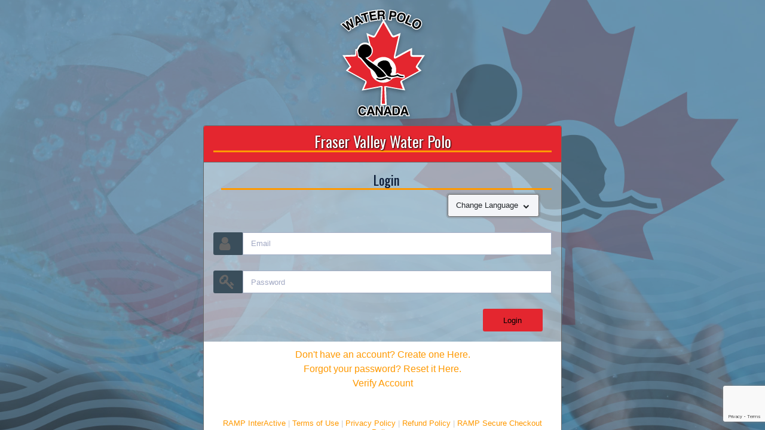

--- FILE ---
content_type: text/html; charset=utf-8
request_url: https://www.rampregistrations.com/login?v3=7e39c4e483&cmVkaXI1=cmVnaXN0ZXI1&c2lk0=NjY1OQ2&ZGlk0=Mzg4NDY1&cGtpZA2=MjM3MDEy0&Y3NkaWQ1=MTY4ODk1&Y2RkaWQ1=&cGtnaWQ1=
body_size: 16153
content:


<!DOCTYPE html>

<html>
<head><title>
	Fraser Valley Water Polo :
        RAMP Registrations
</title><meta charset="utf-8" /><meta name="robots" content="noindex" /><meta name="googlebot" content="noindex" /><meta name="viewport" content="width=device-width, initial-scale=1, shrink-to-fit=no" /><meta name="description" /><meta name="author" />
    <!-- Bootstrap core CSS -->
    <link href="vendor/bootstrap/css/bootstrap.min.css" rel="stylesheet" />

    <!-- Custom fonts for this template -->
    <link href="vendor/font-awesome/css/font-awesome.min.css" rel="stylesheet" type="text/css" /><link href="https://fonts.googleapis.com/css?family=Oswald:300italic,400italic,600italic,700italic,800italic,400,300,600,700,800" rel="stylesheet" type="text/css" /><link href="https://fonts.googleapis.com/css?family=Merriweather:400,300,300italic,400italic,700,700italic,900,900italic" rel="stylesheet" type="text/css" />

    <!-- Plugin CSS -->
    <link href="vendor/magnific-popup/magnific-popup.css" rel="stylesheet" />

    <!-- Custom styles for this template -->
    <link href="/assets/demo/default/base/style.bundle.css?v=1.1" rel="stylesheet" type="text/css" />
    <!--[if IE]>
      <link href="/css/iefix.css" rel="stylesheet" type="text/css" />
    <![endif]-->

    <link href="https://cloud.rampinteractive.com/global/css/jquery-ui.theme.min.css" rel="stylesheet" />
    <script type="text/javascript"> //<![CDATA[ 
        var tlJsHost = ((window.location.protocol == "https:") ? "https://secure.comodo.com/" : "http://www.trustlogo.com/");
        document.write(unescape("%3Cscript src='" + tlJsHost + "trustlogo/javascript/trustlogo.js' type='text/javascript'%3E%3C/script%3E"));
//]]>
    </script>
    <script src="https://www.google.com/recaptcha/api.js?render=6LcveawUAAAAAP3ZtNBorVxgiPzQgS0ICSBFbk2Z"></script>
    <script type="text/javascript">
        grecaptcha.ready(function () {
            grecaptcha.execute('6LcveawUAAAAAP3ZtNBorVxgiPzQgS0ICSBFbk2Z', { action: 'homepage' }).then(function (token) {
                document.getElementById("foo").value = token;
            });
        });
    </script>
    <link href='https://cloud.rampinteractive.com/regv3/FraserValleyWP/rampregv3.css' rel='stylesheet' type='text/css'><!-- https://cloud.rampinteractive.com/regv3/FraserValleyWP/rampregv3.css -->
    <style id="antiClickjack">
        body {
            display: none !important;
        }
    </style>
    <script type="text/javascript">
        if (self === top) {
            var antiClickjack = document.getElementById("antiClickjack");
            antiClickjack.parentNode.removeChild(antiClickjack);
        } else {
            top.location = self.location;
        }
    </script>
</head>
<body id="page-top">



    <div class="container-fluid nav-login headblock headblock-bg blended-background text-center" style="background-image: url('https://cloud.rampinteractive.com/regv3/FraserValleyWP/assocBGreg.jpg');">
        <svg xmlns="http://www.w3.org/2000/svg" xmlns:xlink="http://www.w3.org/1999/xlink" class="cssBackgroundBlendFallback" style="background-image: url('https://cloud.rampinteractive.com/regv3/FraserValleyWP/assocBGreg.jpg');">
            <defs>
                <filter id="myFilter">
                    <feImage xlink:href="https://cloud.rampinteractive.com/regv3/FraserValleyWP/assocBGreg.jpg" result="slide2" x="0" y="0" width="100%" preserveAspectRatio="xMidYMid slice" />
                    <feBlend in2="SourceGraphic" in="slide2" mode="multiply" />
                </filter>
            </defs>
            <rect class="headblock-bg-svg" x="0" y="0" filter="url(#myFilter)" width="100%" height="100%" />
        </svg>

        <div class="container text-center forefront">
            <div class="row justify-content-center">
                <div class="assocLogo" style="background-image: url('https://cloud.rampinteractive.com/regv3/FraserValleyWP/assocLogo.svg')"></div>
            </div>
            <div class="container">
                <div class="d-flex justify-content-center">
                    <div class="card">
                        <div class="card-header">
                            <h2>Fraser Valley Water Polo</h2>
                        </div>

                        <form method="post" action="./login?v3=7e39c4e483&amp;cmVkaXI1=cmVnaXN0ZXI1&amp;c2lk0=NjY1OQ2&amp;ZGlk0=Mzg4NDY1&amp;cGtpZA2=MjM3MDEy0&amp;Y3NkaWQ1=MTY4ODk1&amp;Y2RkaWQ1=&amp;cGtnaWQ1=" onsubmit="javascript:return WebForm_OnSubmit();" id="frmMain">
<div class="aspNetHidden">
<input type="hidden" name="__EVENTTARGET" id="__EVENTTARGET" value="" />
<input type="hidden" name="__EVENTARGUMENT" id="__EVENTARGUMENT" value="" />
<input type="hidden" name="__VIEWSTATE" id="__VIEWSTATE" value="JpH2G7BjozcYIU+EN4ZwEvRlUWdDpjGzRyspg3y8x0p5lCnuiTzYEBOxa4F/vzlQEdsr53HxYo5pQ/[base64]/2opny1QFzN2VKjeJhZ9HTxqHKN+5G/uZZ26XoH96wP5eZFRt/yPvBElx6je3ONBeXX4idFdN+p1HdaUn/DR0Lg==" />
</div>

<script type="text/javascript">
//<![CDATA[
var theForm = document.forms['frmMain'];
if (!theForm) {
    theForm = document.frmMain;
}
function __doPostBack(eventTarget, eventArgument) {
    if (!theForm.onsubmit || (theForm.onsubmit() != false)) {
        theForm.__EVENTTARGET.value = eventTarget;
        theForm.__EVENTARGUMENT.value = eventArgument;
        theForm.submit();
    }
}
//]]>
</script>


<script src="/WebResource.axd?d=pynGkmcFUV13He1Qd6_TZG1O0oG2UoE78mwCk42Zro5B_5y9KyytTJRQ-ufke681SysbeOa1Jq1dI1wDCQS_lA2&amp;t=637460729481343508" type="text/javascript"></script>


<script src="/ScriptResource.axd?d=nv7asgRUU0tRmHNR2D6t1OGxLcldthVcfuJ5AKum2dU1gghbi1xE4jKX3TSQlcGrtlChyWW0iESFRG4OXXWuKltGtbr8cGxj5xdcDakrTAEOnlIBSBkM9w9IU6DMLFX9SwhlwUMaEMv4fa32rX0Y4w2&amp;t=fffffffff6474071" type="text/javascript"></script>
<script src="/ScriptResource.axd?d=NJmAwtEo3Ipnlaxl6CMhvv8bMQVi2fTNlwGyQEZLGjaWlRTv9yQEw3yT3e5BeVzJ4lrtT6Le3HCMQaHsO04gNo1wCvbpf1zJ0qo0CMjUuAV__-6jixMSBy1Bv2PR3XOGiRLYJJidoQML5YnIlrBwoq3fOSea2xbNKfKOwCoYrf01&amp;t=2fe674eb" type="text/javascript"></script>
<script src="/ScriptResource.axd?d=dwY9oWetJoJoVpgL6Zq8OIZYez5JIYkzih99ubT7UxAk9BqHqjDZ-FraGmvmgU9dD-zFqRgO54u-ND3RoaC6nGWLInuizRMUY4RkuCc6_ZN8alyK-UXGU6cpqG88uC7ml7cxRgOvHNFFjTS8-OX-jmKWx3DPRRJ2MKDNcLusshw1&amp;t=2fe674eb" type="text/javascript"></script>
<script type="text/javascript">
//<![CDATA[
function WebForm_OnSubmit() {
if (typeof(ValidatorOnSubmit) == "function" && ValidatorOnSubmit() == false) return false;
return true;
}
//]]>
</script>

<div class="aspNetHidden">

	<input type="hidden" name="__VIEWSTATEGENERATOR" id="__VIEWSTATEGENERATOR" value="C2EE9ABB" />
</div>
                            <script type="text/javascript">
//<![CDATA[
Sys.WebForms.PageRequestManager._initialize('ctl00$smgr', 'frmMain', [], [], [], 90, 'ctl00');
//]]>
</script>

                            
                            

    <div class="card-body">
        <h3 class="ml-3">
            Login</h3>

        <div class="col-md-4 float-right input-group form-group clearfix">
            <div class="dropdown show languageDrop">
                <a class="btn btn-secondary dropdown-toggle" href="#" id="dropdownMenuLink" data-toggle="dropdown" aria-haspopup="true" aria-expanded="false">
                    Change Language
                </a>
                <div class="dropdown-menu" aria-labelledby="dropdownMenuButton">

                    <a onclick="SetLanguageCookie(&#39;en-US&#39;);" id="cphMain_lbxEnglish" class="dropdown-item" href="javascript:__doPostBack(&#39;ctl00$cphMain$lbxEnglish&#39;,&#39;&#39;)">English</a>

                    

                    

                </div>
            </div>
        </div>
        <div class="w-100 clearfix"></div>
        
        
        
        <div class="input-group form-group">
            <div class="input-group-prepend">
                <span class="input-group-addon"><i class="fa fa-user fa-2x"></i></span>
            </div>
            <input name="ctl00$cphMain$txtLogin" type="text" id="cphMain_txtLogin" class="form-control" placeholder="Email" setfocusonerror="true" />
            <span id="cphMain_rfvLogin" class="badge badge-danger" style="display:none;">Email is required</span>
        </div>
        <div class="input-group form-group">
            <div class="input-group-prepend">
                <span class="input-group-addon"><i class="fa fa-key fa-2x"></i></span>
            </div>
            <input name="ctl00$cphMain$txtPassword" type="password" id="cphMain_txtPassword" class="form-control" placeholder="Password" setfocusonerror="true" />
            <span id="cphMain_RequiredFieldValidator1" class="badge badge-danger" style="display:none;">Password is required</span>
        </div>
        <div class="col-md-12 text-right">
            <input type="submit" name="ctl00$cphMain$btnLogin" value="Login" onclick="javascript:WebForm_DoPostBackWithOptions(new WebForm_PostBackOptions(&quot;ctl00$cphMain$btnLogin&quot;, &quot;&quot;, true, &quot;&quot;, &quot;&quot;, false, false))" id="cphMain_btnLogin" class="btn login_btn" />
        </div>
        <div class="w-100"></div>
    </div>
    <input type="hidden" id="foo" name="foo" />
    <div class="card-footer">
        <div class="row">
            <div class="col-md-12 d-flex justify-content-center">
                <a id="cphMain_lbCreateAccount" href="javascript:__doPostBack(&#39;ctl00$cphMain$lbCreateAccount&#39;,&#39;&#39;)">Don't have an account? Create one Here.</a>
                
            </div>
            <div class="col-md-12 d-flex justify-content-center">
                <a href="resetpassword?v3=7e39c4e483">
                    Forgot your password? Reset it Here.</a>
            </div>
            <div class="col-md-12 d-flex justify-content-center">
                <a id="cphMain_lbVerifyAccount" href="javascript:__doPostBack(&#39;ctl00$cphMain$lbVerifyAccount&#39;,&#39;&#39;)">Verify Account</a>
            </div>
        </div>
        <div class="w-100"></div>
        <br />

        <div class="w-100"></div>
        <br />
        <div class="row">
            <div class="col-md-12 d-flex justify-content-center">
                <h6>
                    <a href="https://www.rampinteractive.com/" target="_blank">RAMP InterActive</a> | 
                    <a href="https://www.rampinteractive.com/termsofuse/" target="_blank">Terms of Use</a> | 
                    <a href="https://www.rampinteractive.com/privacypolicy/" target="_blank">Privacy Policy</a> | 
                    <a href="refundpolicy?v3=7e39c4e483">Refund Policy</a> | 
                    <a href="securecheckoutpolicy?v3=7e39c4e483">RAMP Secure Checkout Policy</a>
                </h6>
            </div>
        </div>
        <div class="row">
            <div class="col-md-12 d-flex justify-content-center">
                <script language="JavaScript" type="text/javascript">
                    TrustLogo("/img/comodo_secure_seal_113x59_transp.png", "CL1", "none");
                </script>
            </div>
        </div>
    </div>
    <input type="hidden" name="ctl00$cphMain$hjames" id="cphMain_hjames" />
    <style>
        .black {
            color: #000;
        }
    </style>
    <script language="javascript">
        function SetLanguageCookie(selectedLanguage) {
            var expDate = new Date();
            expDate.setDate(expDate.getDate() + 20); // Expiration 20 days from today
            document.cookie = "langCookie=" + selectedLanguage + "; expires=" + expDate.toUTCString() + "; path=/";
        };
    </script>

                        
<script type="text/javascript">
//<![CDATA[
var Page_Validators =  new Array(document.getElementById("cphMain_rfvLogin"), document.getElementById("cphMain_RequiredFieldValidator1"));
//]]>
</script>

<script type="text/javascript">
//<![CDATA[
var cphMain_rfvLogin = document.all ? document.all["cphMain_rfvLogin"] : document.getElementById("cphMain_rfvLogin");
cphMain_rfvLogin.controltovalidate = "cphMain_txtLogin";
cphMain_rfvLogin.focusOnError = "t";
cphMain_rfvLogin.errormessage = "Email is required";
cphMain_rfvLogin.display = "Dynamic";
cphMain_rfvLogin.evaluationfunction = "RequiredFieldValidatorEvaluateIsValid";
cphMain_rfvLogin.initialvalue = "";
var cphMain_RequiredFieldValidator1 = document.all ? document.all["cphMain_RequiredFieldValidator1"] : document.getElementById("cphMain_RequiredFieldValidator1");
cphMain_RequiredFieldValidator1.controltovalidate = "cphMain_txtPassword";
cphMain_RequiredFieldValidator1.focusOnError = "t";
cphMain_RequiredFieldValidator1.errormessage = "Password is required";
cphMain_RequiredFieldValidator1.display = "Dynamic";
cphMain_RequiredFieldValidator1.evaluationfunction = "RequiredFieldValidatorEvaluateIsValid";
cphMain_RequiredFieldValidator1.initialvalue = "";
//]]>
</script>


<script type="text/javascript">
//<![CDATA[

var Page_ValidationActive = false;
if (typeof(ValidatorOnLoad) == "function") {
    ValidatorOnLoad();
}

function ValidatorOnSubmit() {
    if (Page_ValidationActive) {
        return ValidatorCommonOnSubmit();
    }
    else {
        return true;
    }
}
        
document.getElementById('cphMain_rfvLogin').dispose = function() {
    Array.remove(Page_Validators, document.getElementById('cphMain_rfvLogin'));
}

document.getElementById('cphMain_RequiredFieldValidator1').dispose = function() {
    Array.remove(Page_Validators, document.getElementById('cphMain_RequiredFieldValidator1'));
}
//]]>
</script>
</form>

                    </div>
                </div>
            </div>
        </div>
    </div>


    <script language="javascript">
        function SetLanguageCookie(selectedLanguage) {
            var expDate = new Date();
            expDate.setDate(expDate.getDate() + 20); // Expiration 20 days from today
            document.cookie = "langCookie=" + selectedLanguage + "; expires=" + expDate.toUTCString() + "; path=/";
        };
    </script>
    <!-- Bootstrap core JavaScript -->
    <script src="vendor/jquery/jquery.min.js"></script>
    <script src="vendor/bootstrap/js/bootstrap.bundle.min.js"></script>

    <!-- Plugin JavaScript -->

    <script src="vendor/jquery-easing/jquery.easing.min.js"></script>
    <script src="vendor/scrollreveal/scrollreveal.min.js"></script>
    <script src="vendor/magnific-popup/jquery.magnific-popup.min.js"></script>

    <!-- Custom scripts for this site -->
    <script>// Add scrollspy to <body>
        $('body').scrollspy({ target: "#mainNav", offset: 100 });

        // Add smooth scrolling on all links inside the navbar
        $("#mainNav a, .scrollLink").on('click', function (event) {

            // Make sure this.hash has a value before overriding default behavior
            if (this.hash !== "1") {

                // Prevent default anchor click behavior
                event.preventDefault();

                // Store hash
                var hash = this.hash;

                // Using jQuery's animate() method to add smooth page scroll
                // The optional number (800) specifies the number of milliseconds it takes to scroll to the specified area
                $('html, body').animate({
                    scrollTop: $(hash).offset().top
                }, 800, function () {

                    // Add hash (#) to URL when done scrolling (default click behavior)
                    window.location.hash = hash;
                });

            } // End if

        });
    </script>
    <script src="js/touch.js"></script>
    <script src="/js/waitingfor.js"></script>
</body>
</html>


--- FILE ---
content_type: text/html; charset=utf-8
request_url: https://www.google.com/recaptcha/api2/anchor?ar=1&k=6LcveawUAAAAAP3ZtNBorVxgiPzQgS0ICSBFbk2Z&co=aHR0cHM6Ly93d3cucmFtcHJlZ2lzdHJhdGlvbnMuY29tOjQ0Mw..&hl=en&v=PoyoqOPhxBO7pBk68S4YbpHZ&size=invisible&anchor-ms=20000&execute-ms=30000&cb=b85acbo3z966
body_size: 48635
content:
<!DOCTYPE HTML><html dir="ltr" lang="en"><head><meta http-equiv="Content-Type" content="text/html; charset=UTF-8">
<meta http-equiv="X-UA-Compatible" content="IE=edge">
<title>reCAPTCHA</title>
<style type="text/css">
/* cyrillic-ext */
@font-face {
  font-family: 'Roboto';
  font-style: normal;
  font-weight: 400;
  font-stretch: 100%;
  src: url(//fonts.gstatic.com/s/roboto/v48/KFO7CnqEu92Fr1ME7kSn66aGLdTylUAMa3GUBHMdazTgWw.woff2) format('woff2');
  unicode-range: U+0460-052F, U+1C80-1C8A, U+20B4, U+2DE0-2DFF, U+A640-A69F, U+FE2E-FE2F;
}
/* cyrillic */
@font-face {
  font-family: 'Roboto';
  font-style: normal;
  font-weight: 400;
  font-stretch: 100%;
  src: url(//fonts.gstatic.com/s/roboto/v48/KFO7CnqEu92Fr1ME7kSn66aGLdTylUAMa3iUBHMdazTgWw.woff2) format('woff2');
  unicode-range: U+0301, U+0400-045F, U+0490-0491, U+04B0-04B1, U+2116;
}
/* greek-ext */
@font-face {
  font-family: 'Roboto';
  font-style: normal;
  font-weight: 400;
  font-stretch: 100%;
  src: url(//fonts.gstatic.com/s/roboto/v48/KFO7CnqEu92Fr1ME7kSn66aGLdTylUAMa3CUBHMdazTgWw.woff2) format('woff2');
  unicode-range: U+1F00-1FFF;
}
/* greek */
@font-face {
  font-family: 'Roboto';
  font-style: normal;
  font-weight: 400;
  font-stretch: 100%;
  src: url(//fonts.gstatic.com/s/roboto/v48/KFO7CnqEu92Fr1ME7kSn66aGLdTylUAMa3-UBHMdazTgWw.woff2) format('woff2');
  unicode-range: U+0370-0377, U+037A-037F, U+0384-038A, U+038C, U+038E-03A1, U+03A3-03FF;
}
/* math */
@font-face {
  font-family: 'Roboto';
  font-style: normal;
  font-weight: 400;
  font-stretch: 100%;
  src: url(//fonts.gstatic.com/s/roboto/v48/KFO7CnqEu92Fr1ME7kSn66aGLdTylUAMawCUBHMdazTgWw.woff2) format('woff2');
  unicode-range: U+0302-0303, U+0305, U+0307-0308, U+0310, U+0312, U+0315, U+031A, U+0326-0327, U+032C, U+032F-0330, U+0332-0333, U+0338, U+033A, U+0346, U+034D, U+0391-03A1, U+03A3-03A9, U+03B1-03C9, U+03D1, U+03D5-03D6, U+03F0-03F1, U+03F4-03F5, U+2016-2017, U+2034-2038, U+203C, U+2040, U+2043, U+2047, U+2050, U+2057, U+205F, U+2070-2071, U+2074-208E, U+2090-209C, U+20D0-20DC, U+20E1, U+20E5-20EF, U+2100-2112, U+2114-2115, U+2117-2121, U+2123-214F, U+2190, U+2192, U+2194-21AE, U+21B0-21E5, U+21F1-21F2, U+21F4-2211, U+2213-2214, U+2216-22FF, U+2308-230B, U+2310, U+2319, U+231C-2321, U+2336-237A, U+237C, U+2395, U+239B-23B7, U+23D0, U+23DC-23E1, U+2474-2475, U+25AF, U+25B3, U+25B7, U+25BD, U+25C1, U+25CA, U+25CC, U+25FB, U+266D-266F, U+27C0-27FF, U+2900-2AFF, U+2B0E-2B11, U+2B30-2B4C, U+2BFE, U+3030, U+FF5B, U+FF5D, U+1D400-1D7FF, U+1EE00-1EEFF;
}
/* symbols */
@font-face {
  font-family: 'Roboto';
  font-style: normal;
  font-weight: 400;
  font-stretch: 100%;
  src: url(//fonts.gstatic.com/s/roboto/v48/KFO7CnqEu92Fr1ME7kSn66aGLdTylUAMaxKUBHMdazTgWw.woff2) format('woff2');
  unicode-range: U+0001-000C, U+000E-001F, U+007F-009F, U+20DD-20E0, U+20E2-20E4, U+2150-218F, U+2190, U+2192, U+2194-2199, U+21AF, U+21E6-21F0, U+21F3, U+2218-2219, U+2299, U+22C4-22C6, U+2300-243F, U+2440-244A, U+2460-24FF, U+25A0-27BF, U+2800-28FF, U+2921-2922, U+2981, U+29BF, U+29EB, U+2B00-2BFF, U+4DC0-4DFF, U+FFF9-FFFB, U+10140-1018E, U+10190-1019C, U+101A0, U+101D0-101FD, U+102E0-102FB, U+10E60-10E7E, U+1D2C0-1D2D3, U+1D2E0-1D37F, U+1F000-1F0FF, U+1F100-1F1AD, U+1F1E6-1F1FF, U+1F30D-1F30F, U+1F315, U+1F31C, U+1F31E, U+1F320-1F32C, U+1F336, U+1F378, U+1F37D, U+1F382, U+1F393-1F39F, U+1F3A7-1F3A8, U+1F3AC-1F3AF, U+1F3C2, U+1F3C4-1F3C6, U+1F3CA-1F3CE, U+1F3D4-1F3E0, U+1F3ED, U+1F3F1-1F3F3, U+1F3F5-1F3F7, U+1F408, U+1F415, U+1F41F, U+1F426, U+1F43F, U+1F441-1F442, U+1F444, U+1F446-1F449, U+1F44C-1F44E, U+1F453, U+1F46A, U+1F47D, U+1F4A3, U+1F4B0, U+1F4B3, U+1F4B9, U+1F4BB, U+1F4BF, U+1F4C8-1F4CB, U+1F4D6, U+1F4DA, U+1F4DF, U+1F4E3-1F4E6, U+1F4EA-1F4ED, U+1F4F7, U+1F4F9-1F4FB, U+1F4FD-1F4FE, U+1F503, U+1F507-1F50B, U+1F50D, U+1F512-1F513, U+1F53E-1F54A, U+1F54F-1F5FA, U+1F610, U+1F650-1F67F, U+1F687, U+1F68D, U+1F691, U+1F694, U+1F698, U+1F6AD, U+1F6B2, U+1F6B9-1F6BA, U+1F6BC, U+1F6C6-1F6CF, U+1F6D3-1F6D7, U+1F6E0-1F6EA, U+1F6F0-1F6F3, U+1F6F7-1F6FC, U+1F700-1F7FF, U+1F800-1F80B, U+1F810-1F847, U+1F850-1F859, U+1F860-1F887, U+1F890-1F8AD, U+1F8B0-1F8BB, U+1F8C0-1F8C1, U+1F900-1F90B, U+1F93B, U+1F946, U+1F984, U+1F996, U+1F9E9, U+1FA00-1FA6F, U+1FA70-1FA7C, U+1FA80-1FA89, U+1FA8F-1FAC6, U+1FACE-1FADC, U+1FADF-1FAE9, U+1FAF0-1FAF8, U+1FB00-1FBFF;
}
/* vietnamese */
@font-face {
  font-family: 'Roboto';
  font-style: normal;
  font-weight: 400;
  font-stretch: 100%;
  src: url(//fonts.gstatic.com/s/roboto/v48/KFO7CnqEu92Fr1ME7kSn66aGLdTylUAMa3OUBHMdazTgWw.woff2) format('woff2');
  unicode-range: U+0102-0103, U+0110-0111, U+0128-0129, U+0168-0169, U+01A0-01A1, U+01AF-01B0, U+0300-0301, U+0303-0304, U+0308-0309, U+0323, U+0329, U+1EA0-1EF9, U+20AB;
}
/* latin-ext */
@font-face {
  font-family: 'Roboto';
  font-style: normal;
  font-weight: 400;
  font-stretch: 100%;
  src: url(//fonts.gstatic.com/s/roboto/v48/KFO7CnqEu92Fr1ME7kSn66aGLdTylUAMa3KUBHMdazTgWw.woff2) format('woff2');
  unicode-range: U+0100-02BA, U+02BD-02C5, U+02C7-02CC, U+02CE-02D7, U+02DD-02FF, U+0304, U+0308, U+0329, U+1D00-1DBF, U+1E00-1E9F, U+1EF2-1EFF, U+2020, U+20A0-20AB, U+20AD-20C0, U+2113, U+2C60-2C7F, U+A720-A7FF;
}
/* latin */
@font-face {
  font-family: 'Roboto';
  font-style: normal;
  font-weight: 400;
  font-stretch: 100%;
  src: url(//fonts.gstatic.com/s/roboto/v48/KFO7CnqEu92Fr1ME7kSn66aGLdTylUAMa3yUBHMdazQ.woff2) format('woff2');
  unicode-range: U+0000-00FF, U+0131, U+0152-0153, U+02BB-02BC, U+02C6, U+02DA, U+02DC, U+0304, U+0308, U+0329, U+2000-206F, U+20AC, U+2122, U+2191, U+2193, U+2212, U+2215, U+FEFF, U+FFFD;
}
/* cyrillic-ext */
@font-face {
  font-family: 'Roboto';
  font-style: normal;
  font-weight: 500;
  font-stretch: 100%;
  src: url(//fonts.gstatic.com/s/roboto/v48/KFO7CnqEu92Fr1ME7kSn66aGLdTylUAMa3GUBHMdazTgWw.woff2) format('woff2');
  unicode-range: U+0460-052F, U+1C80-1C8A, U+20B4, U+2DE0-2DFF, U+A640-A69F, U+FE2E-FE2F;
}
/* cyrillic */
@font-face {
  font-family: 'Roboto';
  font-style: normal;
  font-weight: 500;
  font-stretch: 100%;
  src: url(//fonts.gstatic.com/s/roboto/v48/KFO7CnqEu92Fr1ME7kSn66aGLdTylUAMa3iUBHMdazTgWw.woff2) format('woff2');
  unicode-range: U+0301, U+0400-045F, U+0490-0491, U+04B0-04B1, U+2116;
}
/* greek-ext */
@font-face {
  font-family: 'Roboto';
  font-style: normal;
  font-weight: 500;
  font-stretch: 100%;
  src: url(//fonts.gstatic.com/s/roboto/v48/KFO7CnqEu92Fr1ME7kSn66aGLdTylUAMa3CUBHMdazTgWw.woff2) format('woff2');
  unicode-range: U+1F00-1FFF;
}
/* greek */
@font-face {
  font-family: 'Roboto';
  font-style: normal;
  font-weight: 500;
  font-stretch: 100%;
  src: url(//fonts.gstatic.com/s/roboto/v48/KFO7CnqEu92Fr1ME7kSn66aGLdTylUAMa3-UBHMdazTgWw.woff2) format('woff2');
  unicode-range: U+0370-0377, U+037A-037F, U+0384-038A, U+038C, U+038E-03A1, U+03A3-03FF;
}
/* math */
@font-face {
  font-family: 'Roboto';
  font-style: normal;
  font-weight: 500;
  font-stretch: 100%;
  src: url(//fonts.gstatic.com/s/roboto/v48/KFO7CnqEu92Fr1ME7kSn66aGLdTylUAMawCUBHMdazTgWw.woff2) format('woff2');
  unicode-range: U+0302-0303, U+0305, U+0307-0308, U+0310, U+0312, U+0315, U+031A, U+0326-0327, U+032C, U+032F-0330, U+0332-0333, U+0338, U+033A, U+0346, U+034D, U+0391-03A1, U+03A3-03A9, U+03B1-03C9, U+03D1, U+03D5-03D6, U+03F0-03F1, U+03F4-03F5, U+2016-2017, U+2034-2038, U+203C, U+2040, U+2043, U+2047, U+2050, U+2057, U+205F, U+2070-2071, U+2074-208E, U+2090-209C, U+20D0-20DC, U+20E1, U+20E5-20EF, U+2100-2112, U+2114-2115, U+2117-2121, U+2123-214F, U+2190, U+2192, U+2194-21AE, U+21B0-21E5, U+21F1-21F2, U+21F4-2211, U+2213-2214, U+2216-22FF, U+2308-230B, U+2310, U+2319, U+231C-2321, U+2336-237A, U+237C, U+2395, U+239B-23B7, U+23D0, U+23DC-23E1, U+2474-2475, U+25AF, U+25B3, U+25B7, U+25BD, U+25C1, U+25CA, U+25CC, U+25FB, U+266D-266F, U+27C0-27FF, U+2900-2AFF, U+2B0E-2B11, U+2B30-2B4C, U+2BFE, U+3030, U+FF5B, U+FF5D, U+1D400-1D7FF, U+1EE00-1EEFF;
}
/* symbols */
@font-face {
  font-family: 'Roboto';
  font-style: normal;
  font-weight: 500;
  font-stretch: 100%;
  src: url(//fonts.gstatic.com/s/roboto/v48/KFO7CnqEu92Fr1ME7kSn66aGLdTylUAMaxKUBHMdazTgWw.woff2) format('woff2');
  unicode-range: U+0001-000C, U+000E-001F, U+007F-009F, U+20DD-20E0, U+20E2-20E4, U+2150-218F, U+2190, U+2192, U+2194-2199, U+21AF, U+21E6-21F0, U+21F3, U+2218-2219, U+2299, U+22C4-22C6, U+2300-243F, U+2440-244A, U+2460-24FF, U+25A0-27BF, U+2800-28FF, U+2921-2922, U+2981, U+29BF, U+29EB, U+2B00-2BFF, U+4DC0-4DFF, U+FFF9-FFFB, U+10140-1018E, U+10190-1019C, U+101A0, U+101D0-101FD, U+102E0-102FB, U+10E60-10E7E, U+1D2C0-1D2D3, U+1D2E0-1D37F, U+1F000-1F0FF, U+1F100-1F1AD, U+1F1E6-1F1FF, U+1F30D-1F30F, U+1F315, U+1F31C, U+1F31E, U+1F320-1F32C, U+1F336, U+1F378, U+1F37D, U+1F382, U+1F393-1F39F, U+1F3A7-1F3A8, U+1F3AC-1F3AF, U+1F3C2, U+1F3C4-1F3C6, U+1F3CA-1F3CE, U+1F3D4-1F3E0, U+1F3ED, U+1F3F1-1F3F3, U+1F3F5-1F3F7, U+1F408, U+1F415, U+1F41F, U+1F426, U+1F43F, U+1F441-1F442, U+1F444, U+1F446-1F449, U+1F44C-1F44E, U+1F453, U+1F46A, U+1F47D, U+1F4A3, U+1F4B0, U+1F4B3, U+1F4B9, U+1F4BB, U+1F4BF, U+1F4C8-1F4CB, U+1F4D6, U+1F4DA, U+1F4DF, U+1F4E3-1F4E6, U+1F4EA-1F4ED, U+1F4F7, U+1F4F9-1F4FB, U+1F4FD-1F4FE, U+1F503, U+1F507-1F50B, U+1F50D, U+1F512-1F513, U+1F53E-1F54A, U+1F54F-1F5FA, U+1F610, U+1F650-1F67F, U+1F687, U+1F68D, U+1F691, U+1F694, U+1F698, U+1F6AD, U+1F6B2, U+1F6B9-1F6BA, U+1F6BC, U+1F6C6-1F6CF, U+1F6D3-1F6D7, U+1F6E0-1F6EA, U+1F6F0-1F6F3, U+1F6F7-1F6FC, U+1F700-1F7FF, U+1F800-1F80B, U+1F810-1F847, U+1F850-1F859, U+1F860-1F887, U+1F890-1F8AD, U+1F8B0-1F8BB, U+1F8C0-1F8C1, U+1F900-1F90B, U+1F93B, U+1F946, U+1F984, U+1F996, U+1F9E9, U+1FA00-1FA6F, U+1FA70-1FA7C, U+1FA80-1FA89, U+1FA8F-1FAC6, U+1FACE-1FADC, U+1FADF-1FAE9, U+1FAF0-1FAF8, U+1FB00-1FBFF;
}
/* vietnamese */
@font-face {
  font-family: 'Roboto';
  font-style: normal;
  font-weight: 500;
  font-stretch: 100%;
  src: url(//fonts.gstatic.com/s/roboto/v48/KFO7CnqEu92Fr1ME7kSn66aGLdTylUAMa3OUBHMdazTgWw.woff2) format('woff2');
  unicode-range: U+0102-0103, U+0110-0111, U+0128-0129, U+0168-0169, U+01A0-01A1, U+01AF-01B0, U+0300-0301, U+0303-0304, U+0308-0309, U+0323, U+0329, U+1EA0-1EF9, U+20AB;
}
/* latin-ext */
@font-face {
  font-family: 'Roboto';
  font-style: normal;
  font-weight: 500;
  font-stretch: 100%;
  src: url(//fonts.gstatic.com/s/roboto/v48/KFO7CnqEu92Fr1ME7kSn66aGLdTylUAMa3KUBHMdazTgWw.woff2) format('woff2');
  unicode-range: U+0100-02BA, U+02BD-02C5, U+02C7-02CC, U+02CE-02D7, U+02DD-02FF, U+0304, U+0308, U+0329, U+1D00-1DBF, U+1E00-1E9F, U+1EF2-1EFF, U+2020, U+20A0-20AB, U+20AD-20C0, U+2113, U+2C60-2C7F, U+A720-A7FF;
}
/* latin */
@font-face {
  font-family: 'Roboto';
  font-style: normal;
  font-weight: 500;
  font-stretch: 100%;
  src: url(//fonts.gstatic.com/s/roboto/v48/KFO7CnqEu92Fr1ME7kSn66aGLdTylUAMa3yUBHMdazQ.woff2) format('woff2');
  unicode-range: U+0000-00FF, U+0131, U+0152-0153, U+02BB-02BC, U+02C6, U+02DA, U+02DC, U+0304, U+0308, U+0329, U+2000-206F, U+20AC, U+2122, U+2191, U+2193, U+2212, U+2215, U+FEFF, U+FFFD;
}
/* cyrillic-ext */
@font-face {
  font-family: 'Roboto';
  font-style: normal;
  font-weight: 900;
  font-stretch: 100%;
  src: url(//fonts.gstatic.com/s/roboto/v48/KFO7CnqEu92Fr1ME7kSn66aGLdTylUAMa3GUBHMdazTgWw.woff2) format('woff2');
  unicode-range: U+0460-052F, U+1C80-1C8A, U+20B4, U+2DE0-2DFF, U+A640-A69F, U+FE2E-FE2F;
}
/* cyrillic */
@font-face {
  font-family: 'Roboto';
  font-style: normal;
  font-weight: 900;
  font-stretch: 100%;
  src: url(//fonts.gstatic.com/s/roboto/v48/KFO7CnqEu92Fr1ME7kSn66aGLdTylUAMa3iUBHMdazTgWw.woff2) format('woff2');
  unicode-range: U+0301, U+0400-045F, U+0490-0491, U+04B0-04B1, U+2116;
}
/* greek-ext */
@font-face {
  font-family: 'Roboto';
  font-style: normal;
  font-weight: 900;
  font-stretch: 100%;
  src: url(//fonts.gstatic.com/s/roboto/v48/KFO7CnqEu92Fr1ME7kSn66aGLdTylUAMa3CUBHMdazTgWw.woff2) format('woff2');
  unicode-range: U+1F00-1FFF;
}
/* greek */
@font-face {
  font-family: 'Roboto';
  font-style: normal;
  font-weight: 900;
  font-stretch: 100%;
  src: url(//fonts.gstatic.com/s/roboto/v48/KFO7CnqEu92Fr1ME7kSn66aGLdTylUAMa3-UBHMdazTgWw.woff2) format('woff2');
  unicode-range: U+0370-0377, U+037A-037F, U+0384-038A, U+038C, U+038E-03A1, U+03A3-03FF;
}
/* math */
@font-face {
  font-family: 'Roboto';
  font-style: normal;
  font-weight: 900;
  font-stretch: 100%;
  src: url(//fonts.gstatic.com/s/roboto/v48/KFO7CnqEu92Fr1ME7kSn66aGLdTylUAMawCUBHMdazTgWw.woff2) format('woff2');
  unicode-range: U+0302-0303, U+0305, U+0307-0308, U+0310, U+0312, U+0315, U+031A, U+0326-0327, U+032C, U+032F-0330, U+0332-0333, U+0338, U+033A, U+0346, U+034D, U+0391-03A1, U+03A3-03A9, U+03B1-03C9, U+03D1, U+03D5-03D6, U+03F0-03F1, U+03F4-03F5, U+2016-2017, U+2034-2038, U+203C, U+2040, U+2043, U+2047, U+2050, U+2057, U+205F, U+2070-2071, U+2074-208E, U+2090-209C, U+20D0-20DC, U+20E1, U+20E5-20EF, U+2100-2112, U+2114-2115, U+2117-2121, U+2123-214F, U+2190, U+2192, U+2194-21AE, U+21B0-21E5, U+21F1-21F2, U+21F4-2211, U+2213-2214, U+2216-22FF, U+2308-230B, U+2310, U+2319, U+231C-2321, U+2336-237A, U+237C, U+2395, U+239B-23B7, U+23D0, U+23DC-23E1, U+2474-2475, U+25AF, U+25B3, U+25B7, U+25BD, U+25C1, U+25CA, U+25CC, U+25FB, U+266D-266F, U+27C0-27FF, U+2900-2AFF, U+2B0E-2B11, U+2B30-2B4C, U+2BFE, U+3030, U+FF5B, U+FF5D, U+1D400-1D7FF, U+1EE00-1EEFF;
}
/* symbols */
@font-face {
  font-family: 'Roboto';
  font-style: normal;
  font-weight: 900;
  font-stretch: 100%;
  src: url(//fonts.gstatic.com/s/roboto/v48/KFO7CnqEu92Fr1ME7kSn66aGLdTylUAMaxKUBHMdazTgWw.woff2) format('woff2');
  unicode-range: U+0001-000C, U+000E-001F, U+007F-009F, U+20DD-20E0, U+20E2-20E4, U+2150-218F, U+2190, U+2192, U+2194-2199, U+21AF, U+21E6-21F0, U+21F3, U+2218-2219, U+2299, U+22C4-22C6, U+2300-243F, U+2440-244A, U+2460-24FF, U+25A0-27BF, U+2800-28FF, U+2921-2922, U+2981, U+29BF, U+29EB, U+2B00-2BFF, U+4DC0-4DFF, U+FFF9-FFFB, U+10140-1018E, U+10190-1019C, U+101A0, U+101D0-101FD, U+102E0-102FB, U+10E60-10E7E, U+1D2C0-1D2D3, U+1D2E0-1D37F, U+1F000-1F0FF, U+1F100-1F1AD, U+1F1E6-1F1FF, U+1F30D-1F30F, U+1F315, U+1F31C, U+1F31E, U+1F320-1F32C, U+1F336, U+1F378, U+1F37D, U+1F382, U+1F393-1F39F, U+1F3A7-1F3A8, U+1F3AC-1F3AF, U+1F3C2, U+1F3C4-1F3C6, U+1F3CA-1F3CE, U+1F3D4-1F3E0, U+1F3ED, U+1F3F1-1F3F3, U+1F3F5-1F3F7, U+1F408, U+1F415, U+1F41F, U+1F426, U+1F43F, U+1F441-1F442, U+1F444, U+1F446-1F449, U+1F44C-1F44E, U+1F453, U+1F46A, U+1F47D, U+1F4A3, U+1F4B0, U+1F4B3, U+1F4B9, U+1F4BB, U+1F4BF, U+1F4C8-1F4CB, U+1F4D6, U+1F4DA, U+1F4DF, U+1F4E3-1F4E6, U+1F4EA-1F4ED, U+1F4F7, U+1F4F9-1F4FB, U+1F4FD-1F4FE, U+1F503, U+1F507-1F50B, U+1F50D, U+1F512-1F513, U+1F53E-1F54A, U+1F54F-1F5FA, U+1F610, U+1F650-1F67F, U+1F687, U+1F68D, U+1F691, U+1F694, U+1F698, U+1F6AD, U+1F6B2, U+1F6B9-1F6BA, U+1F6BC, U+1F6C6-1F6CF, U+1F6D3-1F6D7, U+1F6E0-1F6EA, U+1F6F0-1F6F3, U+1F6F7-1F6FC, U+1F700-1F7FF, U+1F800-1F80B, U+1F810-1F847, U+1F850-1F859, U+1F860-1F887, U+1F890-1F8AD, U+1F8B0-1F8BB, U+1F8C0-1F8C1, U+1F900-1F90B, U+1F93B, U+1F946, U+1F984, U+1F996, U+1F9E9, U+1FA00-1FA6F, U+1FA70-1FA7C, U+1FA80-1FA89, U+1FA8F-1FAC6, U+1FACE-1FADC, U+1FADF-1FAE9, U+1FAF0-1FAF8, U+1FB00-1FBFF;
}
/* vietnamese */
@font-face {
  font-family: 'Roboto';
  font-style: normal;
  font-weight: 900;
  font-stretch: 100%;
  src: url(//fonts.gstatic.com/s/roboto/v48/KFO7CnqEu92Fr1ME7kSn66aGLdTylUAMa3OUBHMdazTgWw.woff2) format('woff2');
  unicode-range: U+0102-0103, U+0110-0111, U+0128-0129, U+0168-0169, U+01A0-01A1, U+01AF-01B0, U+0300-0301, U+0303-0304, U+0308-0309, U+0323, U+0329, U+1EA0-1EF9, U+20AB;
}
/* latin-ext */
@font-face {
  font-family: 'Roboto';
  font-style: normal;
  font-weight: 900;
  font-stretch: 100%;
  src: url(//fonts.gstatic.com/s/roboto/v48/KFO7CnqEu92Fr1ME7kSn66aGLdTylUAMa3KUBHMdazTgWw.woff2) format('woff2');
  unicode-range: U+0100-02BA, U+02BD-02C5, U+02C7-02CC, U+02CE-02D7, U+02DD-02FF, U+0304, U+0308, U+0329, U+1D00-1DBF, U+1E00-1E9F, U+1EF2-1EFF, U+2020, U+20A0-20AB, U+20AD-20C0, U+2113, U+2C60-2C7F, U+A720-A7FF;
}
/* latin */
@font-face {
  font-family: 'Roboto';
  font-style: normal;
  font-weight: 900;
  font-stretch: 100%;
  src: url(//fonts.gstatic.com/s/roboto/v48/KFO7CnqEu92Fr1ME7kSn66aGLdTylUAMa3yUBHMdazQ.woff2) format('woff2');
  unicode-range: U+0000-00FF, U+0131, U+0152-0153, U+02BB-02BC, U+02C6, U+02DA, U+02DC, U+0304, U+0308, U+0329, U+2000-206F, U+20AC, U+2122, U+2191, U+2193, U+2212, U+2215, U+FEFF, U+FFFD;
}

</style>
<link rel="stylesheet" type="text/css" href="https://www.gstatic.com/recaptcha/releases/PoyoqOPhxBO7pBk68S4YbpHZ/styles__ltr.css">
<script nonce="456bPoZQUvAtgjmynyFZ5g" type="text/javascript">window['__recaptcha_api'] = 'https://www.google.com/recaptcha/api2/';</script>
<script type="text/javascript" src="https://www.gstatic.com/recaptcha/releases/PoyoqOPhxBO7pBk68S4YbpHZ/recaptcha__en.js" nonce="456bPoZQUvAtgjmynyFZ5g">
      
    </script></head>
<body><div id="rc-anchor-alert" class="rc-anchor-alert"></div>
<input type="hidden" id="recaptcha-token" value="[base64]">
<script type="text/javascript" nonce="456bPoZQUvAtgjmynyFZ5g">
      recaptcha.anchor.Main.init("[\x22ainput\x22,[\x22bgdata\x22,\x22\x22,\[base64]/[base64]/[base64]/ZyhXLGgpOnEoW04sMjEsbF0sVywwKSxoKSxmYWxzZSxmYWxzZSl9Y2F0Y2goayl7RygzNTgsVyk/[base64]/[base64]/[base64]/[base64]/[base64]/[base64]/[base64]/bmV3IEJbT10oRFswXSk6dz09Mj9uZXcgQltPXShEWzBdLERbMV0pOnc9PTM/bmV3IEJbT10oRFswXSxEWzFdLERbMl0pOnc9PTQ/[base64]/[base64]/[base64]/[base64]/[base64]\\u003d\x22,\[base64]\x22,\x22JsKzQcKDwpfCnioDdDTCrWDDs2ksw6wRw5nDqCtBSHtREsKgw4pMw65CwrIYw5rDhyDCrQHChsKKwq/DixI/ZsKowrvDjxkcbMO7w47DksK9w6vDolnCu1NUc8O1FcKnHMKLw4fDn8KODxl4wprCpsO/[base64]/[base64]/CmiDDt8KSbsOLwp3CosOtw5DCtMKgw7pawq0Qw4F3fQDCggLDl2QVX8KBUsKYb8KZw6fDhApqw6BJbjfCnwQPw4I0EArDvsK9wp7DqcKhwoLDgwNnw53CocOBPMOew49Qw5YhKcKzw7RbJMKnwqHDnUTCncKew6vCggE/PsKPwohzFSjDkMK2DFzDisOpJEV/Sw7DlV3Cglp0w7QnZ8KZX8Ojw4PCicKiImHDpMOJwqrDhsKiw5dMw79FYsK2wpTChMKTw4rDolTCt8KwDxx7a2PDgsOtwowyGTQzwp3DpEtJfcKww6MfasK0TG3ChS/[base64]/DsAnDj8OAVsOldS/DkcKsWsKyw7w3XD8zJGhuasOpeVDCnsOHW8OHwrDDucO2KsKGw6ZYwqPCqMK8w6Emw7w6O8OaBBUlw4lEaMKww4Nlwrk7w63DrMKDwpHCvSDCucKbYcKELEdQXXlZFMOlfMOlw7l3w6jCucKNwpbCg8Kmw67Cnl0OVD8tGgFEXwxSwp7CgMKxOcO1Y2/Ckk3DsMO1wonDpDDDt8K5wqR2Dh/CgjZvw5B1GsOUw44qwpNDF2LDuMOrPMKuwqxVW2kBw6zCg8OhICPCj8ORw67DhXjDiMKeO1MSwpAVw600VMOmwpRHRALCizNFw7chWsOnWEvClQXChg/ChGNCJ8KeFsKNWcOwIsOBNMOpw7s7EUNoFxfCjcOLSxnDlMKlw5/[base64]/CqMOyZsK5H34iPWvDj8OMHk7Dp2QMwpjCt0FNw5cXIH5lDjtpw6PDucKOLlZ7wq3CjyBmw5A6w4PCvcKCUHHDosKWwpDDkGXCjCEDw5HCjcKdEMOcwozCncOIw6Nqwp9SMcOxCsKdYMOywoTCmMOxw4LDh1PDuz/DssO7SMKhw7HCqMKNW8OhwqMWRzLCgA7DuWhVwr/[base64]/CgjYiw5N4fE8/w5YPw4FXKHzDtzzCkMKYw4HClk/Cn8KiGMOLDmB+OsKzE8OmwqHDk0TCjcO6KMKIGBjCpcKXwqjDgsKRPD/CosOqXMKTwpV/woTDnMOrwqDCicOfYjrCplnCu8KVw54wwq7Ci8KCHB8aCF5owrnCj11oEQLCvlt3wqXDp8KWw6U5IMO3w7l0wr9xwrADQwbCnsKJwptQT8KnwqYAe8KwwoVPwprCriJOBsKowozCoMOow7RlwprDmh7DvVkOJQERZmfDnsO9w5B/VGsJw5TDu8K8w5TCjE7Cq8OFREwRwrjDuGEHJ8KewpjDk8O+X8O0LcOCwoDDlHFRMWbDoyDDgcOrwqfDiVHCmsOnMBvCucKkw6gIclvCqjjDhy3DtAzCoQcXw4PDuExgRBIwY8K3RToeRibCiMKsd3sKHcO8F8O9woAvw6ZQTsK0Z3AEwqLCs8KhORfDtcKLDMK/[base64]/w4R9LEbCrMKNTD9Rw446DB7Do37Ck8KdYsKdXcKrYMKmw7XCrSbDnH3ClMKqw61mw4ZaN8OgwoPCllrCnxTDk1rCuG3DggrDg0LDoBU/VHTDpyINNRdfbMO1ZzbDgsOcwrjDvcKEwo1Lw4ICwqnDhmfCvUlJQMKiPiwSelvCpMO6Wj/Dg8KKwoDCpjQEOQDCr8OqwrVyR8KtwqYrwoEpDMOyYTElEMKawqhgRWQ/wqgiS8KwwqNxwr0mUMOQMUnDpMObw55CwpDCvsOHVcK6wpR+EcKVQlnDpCLDlQLDmHpZw6EWeShRIj3Dnww0a8OuwpBHw5HCtMOSwq7Cu10RK8OzZMK/WnRSFMO2w7gawofChRlgwrgSwo1lwpLDgEBTAEh+GcKqw4LDlx7Cv8OCwpvCmnXDsljDh0UZwrrDhj5ewp/CkDUeX8OCNE1qGMKqVcK2KAnDncK8DsOAwrjDrsK8Ak1vwqJVMB8vw5gGw7/[base64]/ABPCnXLCsH0qw6JqFyTCkMKnw4bDqgsbBSFgwrlEwq5dwohqJxXDs0bDukJUwqZmw5Q6w415w57CsHXDmcOzwozDvcKqcDE9w4jDvlPDnsKnwobCmzjCimAuXEZPw7bDshLDkQd5McOuX8OMw7ISFsOhw5PCvMKVHsOeanp/[base64]/DhgbCssKnw6UpWsKDDWhewrnCv8OYw4zCnCLDhGBRw6LCpXwaw6Jnw4XCk8O5LlXCncOEw6xpwpnCgzcmXAnCjGLDt8KpwqvCiMK6EcOow59NHMOkw4LCkMOwADfDkE/[base64]/Dq8KVWcK7w5hlwrvCmsOAOsOcQsO9wppYSRbCmRgtecKsVMOjQ8KFwq4yd3XChcOqEMKrw5HDvsOzwq8BHRJrw7/CnMKuMsOPwrRyRVDDvV/[base64]/Cgn/[base64]/bcOSe8KLwpLDhz1sbmcww43CmsKYfwPDscK5w7XDlEfCpCHDgVfChR4Ww5rDqcK6w5nCsDAMMjBzwrxcO8K+wp49w67DnBrClVDDq1h5XgLCksK3w47Cr8O/UXPDqTjCmGvDlwvCqcK8ZsKAGcOywq5iDsKCw5JcV8Kow6wTdMOvw6pEeXI/VEjCssOjMSPCiAHDg3DDnEfDkFlpD8KoRw41w6nDkcK2wotCw69WVMOeZTXCqCjDjMO3w75hFADCjsOiw6piScO5wrnCtcKwbsOKw5bChjYPw4nDu2lTf8OEwo/CnMKJJsKdIsKOwpUIY8Oew5VVTsK/wqTDkw3DgsOdDXrDo8KHBcKvIMKGw63DvcOMdx/[base64]/[base64]/w69Fwr7DuMKEwogtNMObwpLDnCMqwpnCjx/DtGbDo8KDw5lywq83ZTcqwoJnR8ONwrITPHDCphvDu1lew5UcwoJtRRfDvyDDksOKwrxXI8OFwpPCpcOmaAYmw4ZmXiQ8w5A2PcKMw6VLwq1lwrAyT8KHNcOwwptiXjhGBGjCqhlvMnDCrMKfEsKyCcOICMK8PG4Ww6EwdSfDoF/CjsOiwoPDqcOMwqxpM3nDqMOyCgbDkwRkFEdKFsKbAcKYVMOpw5rCoxbDg8Ocw7vDnmEFUwpnw7rDq8KwCcKqQ8O5w7FkwqPCi8K1J8Omwp0Cw5TDmz4cDwRmw7XDqk4FFsOtw74uwoXDm8OYRBxaZMKMFCjCvm7DssOyTMKlPQLCgcO/[base64]/[base64]/DmsOrw6XDgTkew715wrRRaDjCgMKww6HChsKfw7xkGMOew7XDinnDt8KFIRw1w4bDjmIPOMOJw4gYwqInccKIODdgX1t/[base64]/wqxTZg4OwoohwrECDMO5w5XDtkPCjcOhw4nCksO3Nl9Jwr05wpTCmsKWwogtOcK/[base64]/CoMKnw67CvEZEZsKiJsK6w7DCp8KjfR5sB1HCpFg1wrjCpklRw47Cp23CmHV+w4YXIQbCjMO4wrwNw6DDiGc/AcKjKsKJB8O8U1lYVcKFW8OGw6xBfwLDhXbCt8OYTlF7ZDFiwqRAIcKGw7k+w5jCh2scw6fDiy3DusKOw7LDoQTDiQzDjBtdwonDoysfHcO/C2fCpWDDmsKvw55kNTZRw4oOI8Oic8KVHlILNx/[base64]/bnHCmB8cwqUiwoDCscOiwoFrQ2TDvcOKCRJDM31mwr7Dm011w7vCtsKHSMKfMHNsw64uGMKgw5TCj8OowrXCl8OkTltnJDdfOVsFwrbDuntOfsKWwrRZwoFHFMKlC8KjEMKKw6bDtMKFFMOzwr/Cn8K1w782w68Zw7VyYcKpeTFLwp7Di8OUwobCjMOEw4HDnS/Cvn/DssOgwpNmwrjCusKzQMO5woZUdcO7w5TCpjsePcKgwqgCw7YYwr/[base64]/[base64]/CiAZewqrDkA7Do8O1w4MWY8O5wrlqZcK2TMKOw48Qw4vDocKFXEvCtcKAw6/Dp8ObwrjCucObRD0Hw6YpV3fCr8KlwrjCpcONw4vCpMOywq/CtQ3DhmBhwrHDocKEOzBcfgTDjDptwrrCnMKWwqPDmiHCpMKTw6x8w4/Ct8Kyw55KS8Oywo3CvXjDvifDkHxUWhfCpU85aGwAwpJ2b8OMSjghWC3Dj8OMw78twrhCw4bCvlvDqnrDqcOkwpjClcKLw5MhLMOufMOLB3R9KsKUw6/CniloHEXDs8KHWl/CsMKxwoQGw6PCgh3Cpk3CukzCtVfCiMOcR8OjQMOOFsK8IcKxFVIww4ALwq9dRcOgJcOLBSwpwp/[base64]/Cpx/DqFrDhcOVwpzChRbDhFjCgsOQEMK4HMOawoDCtcOGA8KTacOgwoTCjnLCvEfCmgQ1w4TCicOlKCZEwqDDoCF9w4cew4VzwqRDD38CwqIJw4BvdiROVELDgnfDnMOHdTtJwogEQCvCt34iQsKqGcOtw4TChyzCocKrwp3Cj8Okd8OLRSLDgjZhw6/[base64]/Cm8OCGxdWw43CksKrPTRkwrPDo1LCrlggCxHCsWoROAjCg13ChyZzG2zCj8OBw6nCngzCrXQPGMKlw6Q7C8O5wqQsw53CmMKAOBJEwoHCrFrCmTnDiWjDjSQkUMOKJcOFwq0/w4HDgxZFwrXCrsKTw7vCtyrCoFJdPxLCq8Onw5UaMWFlCsODw4TDvCfCjhx2ekPDnMObw4DClsOzHcONw6XCtwoww7hkKXh8K0rCl8OKbMKDw7l6w7XCrhDDk1zDiV5aWcKhXTMIbV9ze8K/[base64]/[base64]/DlEZlwox/[base64]/EcK9w5kTTBDCl8KIwoA0wo4kccOtI8KFNzJIDMOmwq1Awr0Uw5vDp8O1bcOWClLDmMOsDcKRwpvCrRBYw5nDrWzCvDfCusO3wr/DqMORwqQ/[base64]/CrMK3VsK0w7nDg8OFU1TCvMKWw4o6LcK/wpzDkB7CnsO7MmrDv3DCkCfDklXDlMOmw5B2w6/DshLDiQQ5wqQFwoBedcKkY8Ocw55rwro0wp/CjVPDm0M+w4nDnhfCv3zDkxUCwrLDlcKGw7AECSXDhE3Cu8OEwodnw6bDhsKSwpPCkhzCoMOXwrDDrsOEw5otJS/Cg0rDoAAmEG/Dol89w4Axw5LColbDjULClcKSwpLCugQMwrnCvcO0wrtkSsO/wp1GPwrDvEQnBcKxw5IMw7PCgsOZwrjDgsOOHi/DrcKRwojChDLDoMKKFsKLwp/[base64]/[base64]/DpixRw5fCugrCthbDhcOlA8KnNsOXwpsaRjrClsOyC3zDmsKDwq7DtB3Ct3wVwqDCvxpWwqPDrBbDusO4w4pgwrLDssOew4RuwpoUwp15w4IbEMK+IcO2O3PDv8KUY34uIsKGw7INwrDClkvCqEN9w6XCjsKqwohFEMO6IX/DlMOgEsOacAbCkXfCpsK4aiZWJDbDqcOZRETCscOUwrjCglLCvRrDhsK8wrZgCSANCcO2b3lww6ILwq1Ab8KUw5hiWmfDncOZw6LDuMKcfsKGwoxOXQnConLCgcK8ZsOZw5DDpMO5wprClsOiwr/[base64]/Di3zDllvDgMK6wrTCsMOIwpMUw7RyXynCp0LCv2PDjCbDuC/CvcOzAMKKWcOMw5TDhU0WdiPCvsKQw6Etw7xHI2TCgTY8XlVjw5k8Eh18wokow5zDuMO/wrFwWsK9wrtvBWNRWF7CqcOfF8OORcO6UyZpwqVbJMKKZEViw7tLw6pGw7rDkcO/wpM3djzDpcKVw5PDhD5HHXkDdsKjEEzDksK7w5ByUsKLKkEuGMOVFsOOwqczW3I8ScOYWVHDgwTCn8KCw5jClsOiJsOSwpgUwqXCoMKVB37CrsKpbcOsaBRVccORVXPCsT40w6rDhQDCj3/CkA3DgCfDlmo/wrjDhD7DkcO4Nx8qMsKzwrZhw7gFw6PDjR0nw5dnL8K9dRjCtMKAP8OYbljCgx3DjwoEPhcDHcOiNMOIw7gRw4JBP8OAwp3Cj08lPX7DkcKRwqN7EsOiN3/DvsOXwrfCmcKiw6tGwoFTc2JbIh3Ciw7CkmvDlnvCosK1e8OhdcOTDW/Do8OiSg7DqF1Bcm3DncK6MMOewpssLH0DUcODQ8KJwrU4dsKOw7nDvGY+GkXCkDdKwrQwwq3Cj0rDgjVPw4xNwrfCjELClcKOTMKIworCiy5mwp3Dm3xAYcKJXEEmw7N4w4dTw7oCwqpXccKyP8Ovf8KVaMK3CcKDw7LDnHXDo0/CmMK6w5rDr8KOXTnDuT4Nw4rCmsKLwp/CocK9PgNowrh4wrzDjw4DMMKcw6TCiAhIwrBsw6InQ8OBwqTDqDodTlEcNMKFI8OWwqU7HcOhaXfDjsKCZcO6OcOywp0vZ8OnZsKtw6RJZhzCv3rDgBN7w65HWVTCvMOjecKCwoIGX8KYCsKBNl3Cr8OUR8KLw5rCjcO4ZVgOwqAOwozDslNXwr7DkxFTwo/[base64]/[base64]/CssOoTMOzCWIEYsOsOsOFwprCs2QPdhExw4RewrDDksKww6MMUcOMEsO0wrEEw47Cg8KPwpFuU8KKdcO7XSjCqcKww7EZw5BuF35xSsKjwqQ2w7oPwoARWcKrwo1swpEbK8OrD8Kyw7wCwpDCjWzDicK/wo/[base64]/w5bDlGMPw7PDkMOmPFvCp8Kew5PCkz4pJFBLw75yN8KRVXzChSfDtcK5PcKEGsK+woPDihTCqsOrW8KJwpnDl8KofcOcwplow5zDtydndcKXwotFBSjCnkvCksKEwrbDgcKmw742wr/Dgnp8I8KZw7Z5wrc+w61cw67Du8KSHcKLwoTDscKwV2oVUifDvGhrFMKOwo0tWG0XUWvDsEXDnsKnw6YwEcKhw6wOSsOfw4PDkcKreMKzwqpMwqFzwpDCh27CkG/Du8KtP8KmU8Kww5XDm1tuNig6wovCmcO9cMOVw7UnPcOUUwvCssK/w6rCiRjCnsKIw4PCpsONEsO0czpJesKqGiM/wot5w7XDhjxQwqVJw6s4YCvDtMKvw71AEsKOworCjntSc8Ocw5bDq1HCsActw78CwpQQLMKJfmM9w5zDtMOJEl5pw5oYwrrDhCpGwqnCnAkAVi3CsSlaSMKkw5/Dhm9KCcKcWxIhCMONMBxIw7rCtsKiAhfDrsO0wq3DpiQmwo7Cu8Otw45Rw5zDqcOYHcO/CT9WwrzClyfDoH8cwqvDlTNvwprDmsKGQQlFMsOLex5vdCvCucO+cMOZwqrDkMO7KXZmwoU+JcKKccKJO8OxJMK9DsOZwobCrsOFPFLCpC4Kw4TCn8KhaMKJw6BzwpzDosO/PDZpVMOGw5jCtMOCUgUzUMKrwoB5wqTDqk3ChcO8wrRwVMKTU8O5E8K6wqvCp8O6RXFmw4kyw4slwrDCpm/CtsKdOMOiw6PDqAQEwo5jwpkywoBSwqXCukfDr2nDoi92w6fDp8Olw5fDklzCgMOjw7/Dj33CuDDCnznDrsOrXXDDgDzDuMOMwr7CncK3OMOwHsO/OMOTAMOSw5HCh8OJw5XCuUAnJQcCS3cSdMKGJcOgw7XDq8Otw5pAwq/[base64]/w4TDpWdJbGzCqwtmSGcjKWfDoHTDtBPClyDCt8KXFcOBUMK1CMO6Y8OzSWoBABU9VsKTDFoyw4zCl8O3RMKlwqA0w5Mbw5zCgsOFwq03w5bDjmbCm8K0C8KIwodxHC0OMx3CljYcJTbDnxrCmUIFw4E5wpHCqyQ8Z8KkNcO5fcKWw4vClVRXM2/DkMO3w58aw5wjwovCo8KDwp5Ge2wuIsKTUcKkwppOw6Juwq8MSsKOwoNgwqlRwqEnw7zDoMOBC8O9WCtKw6HCscKoEcOyfAnCrcOCwrrDpMOpwrRzecKewpfCoBDDg8K2w5PDqsOTQcOVwrzCl8OnGsKywoPDucO9a8Obwrd3TsKSwr/Cp8ORUcKAI8O0ABHDiXo1w5FvwrLDt8KIAMKGw4TDtlRLw6TCvMKxw41gaDPCpsOfcsKww7fChlzCmSIVw4cHwqMGw6hBK0HCiXsBwpvClsKNScOYMjPChsOqwrtqw5fDmzptwolUBBfCgVPClhxIwqEDw69cw6xSfyHCqsK+w6phRRJ4W3kQeANaacOEZi8Nw4Viwq/Cp8OvwpFDH3F5w7gXPjkrwpXDpMOgNEvCiHVbGsKgFmt2Z8Olw6LDhsOnw7pZAcKDenAWNMKgUMOvwqg9aMKFZSfCgcKywqXDgMOKJcOubwTDn8Kow7XCgz3Dv8Kcw5NGw5lKwq/DhcKKw687GR0qYsKrw74rw7XCiictwogFS8Oew5E9wqNrMMOhWcKAw7DDlcK0SsKowoAhw7zDi8KjHzErLMK5JCTDiMKvwow6w5oWwowGwp/CvcOgP8KiwoPCocKPwr0udmPDjMKDw4fClsKcAR1Vw63DocKkKl/[base64]/CucOCw5DDmcObwpkYaCjChU8+E8O9GcOEw7sRw6nCjMODBcKCw4HDryXCpgzCk0vCumrDpcK0Fl/[base64]/DqcKgU2HCgxTDrR3Dg8Oxw6zCu8ONc8KTVMOEw6s8KcOGC8KCw4ghUHDDoyDDscOEw5TDo2IdZMKyw7gZEFtMZWAfw63CsgvCv0AWbVLDk0DCqcKWw6fDo8OYw4LCkW5Fwr/Dqm7CssOVw4LDniYaw4sdccKLw4zCqFYKwqLDq8KKw5xCwprDoFbDj1LDsGfCicOCwoPDvX3DocKiRMO9Yg3Dr8O/[base64]/wqnCixsJw7Bfwqwww4YbVjjCrcOfwok3wqJeBWNRw7gWJ8KUw6fDuSoFMsOBT8OMBsKSwr/CisOHG8KXccKrw5TDu37DuVfDoGLCl8KQwrLDtMKjGlPCrUU/YMKawqPChDYGZQNCOGwRV8KnwoJLHUMNW2I/w4Yaw6olwo1bKcO1w60VBsOlwo8FwrnCncOYAEdSYCbCpXpBw7nDqMOVEXw8woxOAsO6wpPCvV3Duxs6w7kOT8KkHMOVfRzCuCLCicOtwprDmMOGTzE8B1VwwpBHw4Q1w5bCucODBUrDvMKjwrVqaBg/w4cdw5/CosOvwqUQJ8OEwrDDohLDpnZte8OiwqJZIcKZMUjCm8K/w7NRwr/CvcOAHBrDhcKSw4UUw6Nxw7bCnikCX8KxK21nZk7CvcKZCh19w4PDrsOdZcKTw6PCr2kiE8KoPMKdw5/[base64]/[base64]/CtMKawq/DszrDoMKIw7RRJ1zCgHFia0fDrcK2KUZYw5HDt8K7CR9Gd8KDdjXDgcK4SkTDjsKHw7kmJG9jTcOEE8KYTx9XDAXDhXbDhnkJwoHDoMOSw7BeBF3CnXhlScKOw5TCiG/CuDzCgsKvSMKAwoxFAMKJMVFVw4JjXcONchs5wqvDgTdtXH51wqzDkGJxw58ww7sRJ1pIQ8O8w55Bw5MxS8Kxw6BCE8KpWMOgPiLDl8KBbCt3wrrCmsO/QCk4HwrCrcOzwqltJggbw7EBwrDDk8KgbMOew4A0w5TClgfDiMKnw4PDj8OUcsO8c8O/[base64]/w4fDtWYpBVzDkTHDmcONdQrDpMKwwqEEw4hSwo4owp8fRsKTajF/SMOgw7fCqmIYwrzDqMOowpMzQ8K1CcKUw48xw7PDkw3CpcO3woDCh8O8wq4mw5TDpcKnMkRyw7TDnMOBw7AJDMOUdwhAw4wJXTfDrMOUw7IAb8KgcHpJwr3ChC55VH4nI8OfwpbDvwVHw6MuIsKwIcOnw4/DskLCiyjCgcOPT8OMZGrDpMKswpnDuRJRwpddw7NDM8KowpUdSzHCunAOfxFqSMKvwpXCqg9qf0cRwqzDtsKWCMOww53DqEHDjhvCrMKOwpNdXnF3w4UeOMKYbsOSw6DDoHseX8Kyw4AURcOmw7LDgkrDkC7DmAVeLsOSw7M/w45RwpJlYHnCmcOvTyYCFcKRDFEpwqMFG3XClMKqw6smbMOBwrw/wofDmcKaw60bw5vCsxDCpcO2wrctw6vDmMKww4xEw7sPQMKTM8K7Jz5zwpfCpMO5w5zDh0vDmAIBwo/Dk0EcEcOeRG4Sw4hFwr1PFVbDikxFw4p2w6LClcK0wpzCtipxJcOtwqzCgMOGJsK9K8OVwrZLwprDucOEOsONb8OpN8K9Wi/[base64]/DgXvDkzJaWRAywqTDhgHCg8Oxw4rCn8OswophPsKBwpNFDRBxwoh5w7x+wpbDgh4+wqvClBslQ8O6wpzCjsK4bBbCoMKjK8OIIMKpNFMIS3TDqMKYT8Kaw4B/w7vCkUcowogvwpfCv8KYS39uUSwYwp/CqwPCtU3Cr1fChsOwHsKgw4rDjCLDiMKSaBnDjxZewpg/[base64]/Co8K5XCvDmsKtw5rCqzDCmEA3w6nDoBAHw4VoYSLCocKcwofDrFjCi2fCssOAwoVcw4sXwrUSwp0qw4DDqXZuU8O4bMOKwr/Cjx8gwrlMw5chc8OvwprCim/CvMK/RMKgZcKmwpjDg3TDvSJEwrTCuMOKw4QnwoVxw7LClMO/RSzDoWN+MUrCmDXCoUrCmw9OPD7Dp8KcNjxzwpLCi2XDi8OUCcKbCGtpX8OgXMOFw53CkSzCgMKwFMKsw43DuMKgw4JdI1nCscKKw7l6w6/DvMOzLcKoYsKSw4rDtcOxwrY4fsO3V8KkT8KAwowDw5FCZUd+azrCh8K6LFLDocO8w7Baw67DhMKvaGLDvUxKwrfCtTAnM0xddsKkYcOEZm1Yw7vDt3tKw5HCrSBBFsKibArDiMOSwqIiwpt7wpQrw6PCtMKswo/DhnbCv2Btw6t2ZsOJa0HDpcO/E8OfDS7DoCAew4vCvUnCq8Oew6rCjXNAKAjCkMKMw6J1bsOZwolBw5rDuWPDhkk9w6IVwqY6wqrDqXV0w6weaMOTJilsbAnDosOjTCfCrMOTwpRNwq1jw5PChsO/w7oXaMObw71dcjfDnMKRw6sywp4lXcOlwrlkB8KhwrLCk2XDiEzCq8O8woNFJEYqw7kkYsK5a10uwp4PTcKywojCpD07MsKaZ8OqeMKmD8OnMC3DsmzDisKtYcK8DEFIw6N8JRPDpMKqwrI2SMKzGsKaw7jDvSjCtBfDmCRMLcKQO8Kmwq/Dh1LCuxhKWybDohwawrlSw7Zkw5jCg27DmMKcEj/[base64]/CgcKTC8OOe0siXkRcL8KHw4Yew4E+f8Kgwq3DtVweBj4Dw4TClAIWeTDCp3EKwoXCg10mB8K8ZcKdwr/DnkBlwpoow4PCvsKwwoPChyk1w5xdw7d6w4XDohJSwokrQzpLwq4UTMKUw4PDs19Ow4AeGMKAw5PCpMOcw5DCs1x8EyVSKlrCpMK9bmTDhBt6V8OECcO8wpMawo/DnMOVLmVmGsKzOcOpGMOKw7c0w6zCp8OqBcOqH8O+w68xbjJVwoYgwpNhJiAxPgzCoMKgcxTDnMKFwp3CrzPDicKkwo/Dr0kXTT8Qw4rDs8OfL0www4RvNAozABzDsAwfwo3CqsKrM0wmZlQOw7nCgVDCiATClMKBw5PDujBFw5VowoAYLsOtwpTDj3xmwrkeB2M7w5opNsOyHR/DvFgmw7AYw57Cln9MDDlDwr4XCMOWP3pWL8KReMK0OG5Tw7DDusK3wpFPA3bDjRfCnUbCq3sdE1PCiwjCk8O6DMOiwqkbaCofw6ocACnDigskZT0gLAd3JzkPwrdlw6NGw7YeJsKWDsOwdU3CtiBIM27Cn8OcworDn8O/wqx8asOeAULCvVvDnkhfwqZSRcO4WAsxw7A8wpHCqcOewrwFKm0kwoFrW0TDksOte2pnO3V/axA8aDFzwrRvwonCqFcKw40Nw6Mjwqwbw7Anw40mwrgFw7rDtU7CuQhUwqTCn34WPkU9AXIlwqM+FBIJCFrCqMOJwrzDliLDnz/DqwrDmSQtAUEsYMOww4LCsyZ4b8KPw6VXwojCvcOtw4xTw6NxPcOiGsKRB3fDt8K7w5p1J8Kow75PwrTCuwLDtMOcMBDCknQmZArCp8OGR8K1w5oiw6XDjsOGw6/DiMKBNcO8wrRMw5rCqzHCmsOqwozDp8KUwrB0w79rOlEUwr12CsOGTMKkw7kew5DCu8KKw6U7GhbCoMOVw5DDtzDDksKPIsO/[base64]/CmsOiwrzDg8OHZClKw5LDkcKCwqwmw6TDmsO4wrTCk8OEEVPDrxbCon3DtQHCnsKoCjPDi3ElA8OCw5gRbsOiYsOmwogsw6bDpgDDjAQ/[base64]/DscKHOBdywpMUCcKbScKAIkhtFcO0w5bDgH9bwrJ2w6DCsyTCtzvCimNVQ1TDvcKSwrjCl8KIdGfCtsOtCy4RAGF6w5HChMK0Q8KJNj7ClsOFA01lfTghw4E2d8KowrzCoMOAwplNWMOiI0hGw4rCpDllKcK9worChgoWRzA/w4XDgsOfdcOOw5bCpVdiE8KAGVrDg1fCm1wiw4IzDcOcTMOqwrbCrg/CnV8dNcKqwqg4UcKiw6DDkMKNw71vcHwlwrbCgsOwfTYnQB/CpTQNMMO2LsKvenhfw4jCoCbDg8O7LsOwHsKFZsOOQsKidMOwwrFSw49jf0/Dvgk3J37DqyfDoVIHwq0/JxZBYyc8EQHCkcKpSsOaWcKUw5zDonzCvSrDiMKZwqXCnEkXw6zCu8OjwpczBsKuNcORwr3CvG/[base64]/DmcO5wrjDsxDDonURw506J8ObesOWw6LDpxHDvhvDhRrDohRXIH0Kwqk0wq7CtyJtbcOHIcKEw4tgWxtSwqg9VCDDgyPDmcOyw6PCi8K9wq0LwpFYw799VMO/woUHwq/DtMKDw7Ijw5vCgMKYHMOfX8O+DMOINjlhwpBIw6Z1H8OzwoI8dgDDmMKdFMKPfC7Cr8O6wpbDoAzCmMKaw5wZwrkUwp0Aw5jCkDcVI8K/IENZXcKNw6x1QkQvw4TDmBfCmQpnw4TDtnHDo2rCnEViw6wbw7LCoEVdJz3DiHXCs8Oqw4FHw7c2BMK8w6zDoTnDkcOVwoV/w7nCncO+w6LCtDjDtcOvw50yRcKuTjzCqsKNw6FScW9dw4sBUcOXwqDCp3DDicOhw5rCtjzDp8O0NXDDo3XCphnCjwxwHMK4ZMKtTsKwUsKFw7ZHUcOyZRZ8wqx+FsKsw77DlDYsEW9/XEUSw6jDosKVw5IAd8O3Ejo4VDBbUsKyA1VwDCdhVgFJwq1tWsOzw4l1woXCtsOSwqIhRCNFZsKIw61Twp/[base64]/fGk2woDDjV0dG8K/DlvDjEDDjsKhw7TCn1tMY8KHPcKfOi/DpcOnMwDCkcKbUkzCrcODRWvDqsOdJAnCghXDmSLChQjDlnvDjiQzwqbCmMK4UcKjw5hjwpB+woTClMOSDEEMcjZ3wpPCl8Kzw54kw5XDpUDCr0IOWX7DmcKufDLCpMKLWXLCqMKdY0jCgizDjsOrVjjDjC3Ct8KmwqF7K8OdMFF6w7FswpTChMKowpJoBiE1w7/Dv8KGKMOKwpPCi8OTw6Z5wqpPPQNiMQDDgcK8UGbDmcOGwpfChmbCqSXCpsKvOsKww4FAw7bCtnhzHwEGw6nCnijDhsK3w57Ci2sVwqwiw7xHXMOBwrPDtMOSJcKWwr9Zw69dw7AOQUlUOifDiEvDk2rDkcO4WsKBJyosw5xxKcOLU1Zbw6zDhcK/SCjCh8K0Hm9rbMKYW8O0H2PDizozw6huLHLDpxggS3fCrMKYPMOdw57Dvmg3w7wkw4ZPwrTDgWRYwp/DqMOIwqNkwpjDgsODw6g/ZcKfwp7DggMxWsKQCsK/OQkZw4xmdjDChsKgYsKowqAwUcKIBiXDoXHDtsKIwp/CvsOjwrFxBcO1YcKEwo/DtcKEw5Zgw4fDvivCq8K/wqorTCZuMxEQw5TCpMKHdMKcZ8KvPDnDnSzCssOWw70FwohZIsOyVxN+w6TCisO1b3dHVyDCi8KPS37DmEATVcO+AMKbZAslwpzDkMOBwrHDhjACRcKiwpXCgcKVw6c6w5J3w6lQwrHDlsOIScOiIsKxw6wYwptuHMK/Mjc9w5fCrSUBw73Cq2w1wprDomvCs1s6w6HCqMODwqNWHC3Du8OtwroCNMO5SMKmw48tJMOKLWsad3HDhcKYXMOeZ8ObHiVifMOtGsKLRGxGPD7Dq8Ozw7p/TsOcHEgWC0lYw6PCqcO2CU7DtRLDmCDDsjTCusKcwqk1IsO6wofDkR7Ch8O2USzDmU5efB1LDMKKe8K/[base64]/DkV1wN2o6GcK5aiPDhcKDw7rDusK1VXDDl8OvcSjCl8ObGFDCoDdywo7CuywPwrXDqhFeJRPDoMOfa2keNyFgw43Dl05SASM9wpFvE8OdwrFWZMKtwoU5w44lXsOnwp/DumUCw4fDpG7Cp8K0cmTDhcK+ecOQWcKCwojDn8KTBWYJw7nDhwtpA8KkwrAUNCjDoRFBw69wJkVqw6PDnnJewqbCnMOGFcKMw7rCpxvDrWB/w43DjiJ0LTlGQHrDijsgAsOSfzbDmMKvw5RmYj4xwrsfwrtJAwrDtsO6SV1lSlw1wpHCn8OKPBLDs0HDnm01SsOoasOuwqkwwqLDh8OWw5nCt8OLw45sHsK1w6lgNcKDwrHCn0PCk8OJwpjCnGNpw53CqGbCjAfCmsO/[base64]/DgU0/wp7CuMKdw63CssKHwo5KHBjCp8K0wppzF8O0wrzDhAnCuMK7wr/DqXVjT8KMwoEkUcK9wo7CtXxwKVXDs2QVw5XDuMKJw78vXx7ClDI8w5vDrHdDAGfDv2tLQMO3w6NHMMOZdxB2wo7CrcKJw7PDmMOgw6LDonfDssOuwrfCiVfDjsO+w6/Cs8Kww6FCSTrDhsKNwqPCkcO9J1UYLGrDjcOhw5YGfcOIZ8O7w6sQIsO4w4ZtwpnCpMOgw5bDgsKewqTCulLDjnPCh0XCn8OdF8KzM8OJaMOtw4rDhMKWFSbCrmlBw6A8wpIbwqnClsKdwoFkwo7Dsl4dS1c9wpYgw4rDqSXCuEZzwqTCnCBxJW/[base64]/Cg8KeSMKxTCwnw604LsKIwqvCtMOYQ0vCmmJJw7gTwoXDmcO7HW7DocOka37DjMKnwrLCosONw73Cs8KfdMOlL0XDv8KsE8KxwqAhRznDscOKwo8sVsK/wpjDlTQiaMOZUsKHwpHCrcKXEQ7DqcKWGsKkw7PDvk7CkF3Dl8OrFwwyw7rDs8OdSBgSwpFrwpx6C8OiwrQVKcOUwrfDhQ3CqzZsEcKew6nCjjFpw6TDvTo+w4UWw7ccw7d7GFPDkATCl2HDmMOLOcOWEMKjwpzCisKhwqM/wpbDocKnSMOYw4dfw7p/dDsZBCEnwoPCqcOGGwvDkcKATcKwJcKpKUjCmcOWwrLDqEYyWD/DoMKoUcOewqMWQxfCtFs8wrrDnzbDsXTDlMO7Z8O2YGTCiiPCnRvDpMOBw6jCk8OawpjDmyc5wpfDpcKbIsOnw6JUXsKIfcK1w7sEH8KSwr9/asKDw7PCowshDCPCgsKxRCRIw6J8w6bCosK1FsKbwpZvw7PCt8OwF2IdFcKGWMOgwq/CswHCvsKsw6LDocOpHMOmw5/DgcKvOHTDv8KcUcKXw5QmCRQBB8ORw5YlFsOzwo7CoBjDiMKWdxXDqXLDhsKwL8K9w57DgMKiw44Sw6EGw7duw7JQwofDo30Ww6nDmcO5Nzhiw6A8w55Vw6MrwpAYHcK8w6XCjzR5RcKXPMKEwpLDhcKRZ1DCk0HCp8KZEMKnWgXCocOpwrzCrcO7QF3DsGc6wrQ/[base64]/CqEJ4w4vCkngVMcKYeHHDjsKOw7XCo8OASyY+TMORTSbCkjMowp/ChMKVCMKNw5TDowLDpxTDrVDCj1zCm8OhwqDDs8KKw7FwwqbDq1LClMKdOAIsw6QMworCocOswq/CncKBw5Z2wqDCrcK6D1TCrFLDi1N9CMKpXMODEF92LDjCi383w58dwo/DsEQuwpcswpFKHRDDvMKBwpbDg8OSY8OHH8OYXmXDoFzCvmTCu8KDBGnCnsK+M2gcwpfCk1HClMOvwrPDnTTCkAQDwqIaYMKdbxMdwpg2eQbCjcK7w61Jwoo3YAHDhF56wrQXwprDp0XDiMO1w55fLUPDogbCvsO/PsKZw7wrw5QlHMKww7PCiFXCvEPDqMOWf8OwfHfDmTsRIcOMZhUiw4PDsMORYB/Ct8K+w4xZZALCt8KowrrDq8O7w590Pn7Cli/[base64]/H1LDkDJbGsKJwrLCr27DncKPw5lkV0LCucKxwrfDmlp1w4vDqELCg8OWw7TCuXvCh0zDo8OZwoxRWMOSQcKow599A37Cj0wOSMOSwqlpwoXDqX3DiWHDrcOfwofDq0bDtMO4w6DCsMOUVHNNDMKFwovCusOkVkLDuGrDvcK5SXrCucKdTsO5wp/[base64]/CvcOVZMKNw4dlUErCkB8ydMOhw63DpsKnw7/[base64]/wofDujnCncKkwpzDrSDDqcKMw4zDiMKHwqlVw613OcO1aHDDnMK5wrTCvz/CpsODw5/CoT8EYMK8w5fDrQ7DtHXCisKLJXHDiyLCpsOJSnvCsloQf8OFwpLDgTBrayjCrcKRwqQcBA\\u003d\\u003d\x22],null,[\x22conf\x22,null,\x226LcveawUAAAAAP3ZtNBorVxgiPzQgS0ICSBFbk2Z\x22,0,null,null,null,0,[21,125,63,73,95,87,41,43,42,83,102,105,109,121],[1017145,246],0,null,null,null,null,0,null,0,null,700,1,null,0,\[base64]/76lBhnEnQkZnOKMAhmv8xEZ\x22,0,0,null,null,1,null,0,1,null,null,null,0],\x22https://www.rampregistrations.com:443\x22,null,[3,1,1],null,null,null,1,3600,[\x22https://www.google.com/intl/en/policies/privacy/\x22,\x22https://www.google.com/intl/en/policies/terms/\x22],\x2208hbaibLKMhTu7rT3bUF19n9fY2fgCpPhqDC74fZS2g\\u003d\x22,1,0,null,1,1769277832135,0,0,[126],null,[208,118,222],\x22RC-EzuhlF8c7FxbZg\x22,null,null,null,null,null,\x220dAFcWeA6IsTbEDp8rded_3dMAZu8g94CqPkVUZpfMerV9mf4qYqdomRpLBhb7_eqKggLApAj-f8oHS-BQiClvXGGiLKfwfjMR0g\x22,1769360632258]");
    </script></body></html>

--- FILE ---
content_type: text/css
request_url: https://cloud.rampinteractive.com/regv3/FraserValleyWP/rampregv3.css
body_size: 14533
content:
/* --------------------color-variable----------------- */

:root{
  --lighttone-color: rgba(228,38,47,1.0);
  --midtone-color: rgba(102,102,102,1.0);
  --darktone-color: rgba(58,78,91,1.0);
  --white-color: rgb(255,255,255);
  --black-color: rgb(0,0,0);
  --lightgrey-color: rgb(238,238,238);
  --midgrey-color: rgb(128,128,128);
  --darkgrey-color: rgb(53,53,53);
  --brightred-color: rgb(204,0,0);
  --darkred-color: rgb(102,0,0);
  /*filter: brightness(0.8);*/
  

body {
  background-color:var(--white-color) !important;
  color:var(--black-color);
}

body .card-body {
  color:var(--black-color);
}

h1, h2, h3, h4, h5 {
  color:var(--darktone-color) !important;
}

h1, h2, h3, h4 {
  border-color:var(--lighttone-color) !important;
}

a {
  color:var(--lighttone-color) /*!important*/;}

.badge-warning a {
  color:var(--black-color) !important;}

caption {
  color:var(--midtone-color) !important;}

.img-thumbnail {
  background-color:var(--white-color) !important;}

kbd {
  color:var(--white-color) !important;}

.table .table {
    background-color:var(--white-color) !important;}

.table-active,
.table-active > th,
.table-active > td {
  background-color:var(--lighttone-color) !important;}

.table .thead-dark th {
  color:var(--white-color) !important;}

.table .thead-light th {
  background-color:var(--midgrey-color) !important;}

.table-dark {
  color:var(--white-color) !important;}

.form-control {
    color:var(--darktone-color) !important;
    background-color:var(--white-color) !important;
    border-color:var(--midtone-color) !important; /* james input border */ }

  .form-control:focus {
    color:var(--darktone-color) !important;
    background-color:var(--white-color) !important;
    border-color:var(--lighttone-color) !important;}
  .form-control::-webkit-input-placeholder {
    color:var(--midgrey-color) !important;}
  .form-control:-ms-input-placeholder {
    color:var(--midgrey-color) !important;}
  .form-control::-ms-input-placeholder {
    color:var(--midgrey-color) !important;}
  .form-control::placeholder {
    color:var(--midgrey-color) !important;}

select.form-control:focus::-ms-value {
  color:var(--darktone-color) !important;
  background-color:var(--white-color) !important;}

.form-check-input:disabled ~ .form-check-label {
    color:var(--midgrey-color) !important;}

.valid-tooltip {
  color:var(--white-color) !important;}

.was-validated .custom-control-input:valid:focus ~ .custom-control-label::before, .custom-control-input.is-valid:focus ~ .custom-control-label::before {
  -webkit-box-shadow:var(--white-color) !important;
  box-shadow:var(--white-color) !important;}

.invalid-tooltip {
  color:var(--white-color) !important;}

.was-validated .custom-control-input:invalid:focus ~ .custom-control-label::before, .custom-control-input.is-invalid:focus ~ .custom-control-label::before {
  -webkit-box-shadow:var(--white-color) !important;
  box-shadow:var(--white-color) !important;}

.btn-primary {
  color:var(--white-color) !important;
  border-color:var(--lighttone-color) !important;}
  .btn-primary:hover {
    color:var(--white-color) !important;
    border-color:var(--midtone-color) !important;}
  .btn-primary.disabled, .btn-primary:disabled {
    color:var(--white-color) !important;
    border-color:var(--lighttone-color) !important;}
  .btn-primary:not(:disabled):not(.disabled):active, .btn-primary:not(:disabled):not(.disabled).active,
  .show > .btn-primary.dropdown-toggle {
    color:var(--white-color) !important;}

.btn-success {
  color:var(--white-color) !important;}
  .btn-success:hover {
    color:var(--white-color) !important;}
  .btn-success.disabled, .btn-success:disabled {
    color:var(--white-color) !important;}
  .btn-success:not(:disabled):not(.disabled):active, .btn-success:not(:disabled):not(.disabled).active,
  .show > .btn-success.dropdown-toggle {
    color:var(--white-color) !important;}

.btn-info {
  color:var(--white-color) !important;
  border-color:var(--darktone-color) !important;}
  .btn-info:hover {
    color:var(--white-color) !important;
    background-color:var(--lighttone-color) !important;
    border-color:var(--midtone-color) !important;}
  .btn-info.disabled, .btn-info:disabled {
    color:var(--white-color) !important;
    border-color:var(--darktone-color) !important;}
  .btn-info:not(:disabled):not(.disabled):active, .btn-info:not(:disabled):not(.disabled).active,
  .show > .btn-info.dropdown-toggle {
    color:var(--white-color) !important;}

.btn-danger {
  color:var(--white-color) !important;}
  .btn-danger:hover {
    color:var(--white-color) !important;}
  .btn-danger.disabled, .btn-danger:disabled {
    color:var(--white-color) !important;}
  .btn-danger:not(:disabled):not(.disabled):active, .btn-danger:not(:disabled):not(.disabled).active,
  .show > .btn-danger.dropdown-toggle {
    color:var(--white-color) !important;}

.btn-dark {
  color:var(--white-color) !important;}
  .btn-dark:hover {
    color:var(--white-color) !important;}
  .btn-dark.disabled, .btn-dark:disabled {
    color:var(--white-color) !important;}
  .btn-dark:not(:disabled):not(.disabled):active, .btn-dark:not(:disabled):not(.disabled).active,
  .show > .btn-dark.dropdown-toggle {
    color:var(--white-color) !important;}

.btn-outline-primary {
  color:var(--lighttone-color) !important;
  border-color:var(--lighttone-color) !important;}
  .btn-outline-primary:hover {
    color:var(--white-color) !important;
    background-color:var(--lighttone-color) !important;
    border-color:var(--lighttone-color) !important;}
  .btn-outline-primary.disabled, .btn-outline-primary:disabled {
    color:var(--lighttone-color) !important;}
  .btn-outline-primary:not(:disabled):not(.disabled):active, .btn-outline-primary:not(:disabled):not(.disabled).active,
  .show > .btn-outline-primary.dropdown-toggle {
    color:var(--white-color) !important;
    background-color:var(--lighttone-color) !important;
    border-color:var(--lighttone-color) !important;}

  .btn-outline-success:hover {
    color:var(--white-color) !important;}
  .btn-outline-success:not(:disabled):not(.disabled):active, .btn-outline-success:not(:disabled):not(.disabled).active,
  .show > .btn-outline-success.dropdown-toggle {
    color:var(--white-color) !important;}

.btn-outline-info {
  color:var(--darktone-color) !important;
  border-color:var(--darktone-color) !important;}
  .btn-outline-info:hover {
    color:var(--white-color) !important;
    background-color:var(--darktone-color) !important;
    border-color:var(--darktone-color) !important;}
  .btn-outline-info.disabled, .btn-outline-info:disabled {
    color:var(--darktone-color) !important;}
  .btn-outline-info:not(:disabled):not(.disabled):active, .btn-outline-info:not(:disabled):not(.disabled).active,
  .show > .btn-outline-info.dropdown-toggle {
    color:var(--white-color) !important;
    background-color:var(--darktone-color) !important;
    border-color:var(--darktone-color) !important;}

  .btn-outline-danger:hover {
    color:var(--white-color) !important;}
  .btn-outline-danger:not(:disabled):not(.disabled):active, .btn-outline-danger:not(:disabled):not(.disabled).active,
  .show > .btn-outline-danger.dropdown-toggle {
    color:var(--white-color) !important;}

  .btn-outline-dark:hover {
    color:var(--white-color) !important;}
  .btn-outline-dark:not(:disabled):not(.disabled):active, .btn-outline-dark:not(:disabled):not(.disabled).active,
  .show > .btn-outline-dark.dropdown-toggle {
    color:var(--white-color) !important;}

.btn-link {
  color:var(--lighttone-color) !important;}

.dropdown-menu {
  background-color:var(--white-color) !important;}
  .dropdown-item.active, .dropdown-item:active {
    color:var(--white-color) !important;
    background-color:var(--lighttone-color) !important;}

.input-group-text {
  color:var(--midtone-color) !important;
  border-color:var(--midtone-color) !important;}

  .custom-control-input:checked ~ .custom-control-label::before {
    color:var(--white-color) !important;
    background-color:var(--lighttone-color) !important;}
  .custom-control-input:focus ~ .custom-control-label::before {
    -webkit-box-shadow:0 0 0 1px var(--white-color) !important, 0 0 0 0.2rem rgba(88, 103, 221, 0.25);
    box-shadow:0 0 0 1px var(--white-color) !important, 0 0 0 0.2rem rgba(88, 103, 221, 0.25); }
  .custom-control-input:active ~ .custom-control-label::before {
    color:var(--white-color) !important;}

.custom-checkbox .custom-control-input:checked ~ .custom-control-label::before {
  background-color:var(--lighttone-color) !important;}

.custom-checkbox .custom-control-input:indeterminate ~ .custom-control-label::before {
  background-color:var(--lighttone-color) !important;}

.custom-radio .custom-control-input:checked ~ .custom-control-label::before {
  background-color:var(--lighttone-color) !important;}

.custom-select {
  color:var(--darktone-color) !important;
  background:var(--white-color) !important url("data:image/svg+xml;charset=utf8,%3Csvg xmlns='http://www.w3.org/2000/svg' viewBox='0 0 4 5'%3E%3Cpath fill='%23343a40' d='M2 0L0 2h4zm0 5L0 3h4z'/%3E%3C/svg%3E") no-repeat right 0.75rem center;
  border-color:var(--midtone-color) !important;}
    .custom-select:focus::-ms-value {
      color:var(--darktone-color) !important;
      background-color:var(--white-color) !important;}

.custom-file-label {
  color:var(--darktone-color) !important;
  background-color:var(--white-color) !important;
  border-color:var(--midtone-color) !important;}
  .custom-file-label::after {
    color:var(--darktone-color) !important;
    border-left:1px solid var(--midtone-color) !important;}

    outline:none; }
    .custom-range:focus::-webkit-slider-thumb {
      -webkit-box-shadow:0 0 0 1px var(--white-color) !important, 0 0 0 0.2rem rgba(88, 103, 221, 0.25);
      box-shadow:0 0 0 1px var(--white-color) !important, 0 0 0 0.2rem rgba(88, 103, 221, 0.25); }
    .custom-range:focus::-moz-range-thumb {
      box-shadow:0 0 0 1px var(--white-color) !important, 0 0 0 0.2rem rgba(88, 103, 221, 0.25); }
    .custom-range:focus::-ms-thumb {
      box-shadow:0 0 0 1px var(--white-color) !important, 0 0 0 0.2rem rgba(88, 103, 221, 0.25); }
  .custom-range::-webkit-slider-thumb {
    background-color:var(--lighttone-color) !important;}
  .custom-range::-moz-range-thumb {
    background-color:var(--lighttone-color) !important;}
  .custom-range::-ms-thumb {
    background-color:var(--lighttone-color) !important;}

  .nav-tabs .nav-link.active,
  .nav-tabs .nav-item.show .nav-link {
    color:var(--darktone-color) !important;
    background-color:var(--white-color) !important;
    border-color:#dee2e6 #dee2e6 var(--white-color) !important;}

.nav-pills .nav-link.active,
.nav-pills .show > .nav-link {
  color:var(--white-color) !important;
  background-color:var(--lighttone-color) !important;}

.navbar-dark .navbar-brand {
  color:var(--white-color) !important;}
  .navbar-dark .navbar-brand:hover, .navbar-dark .navbar-brand:focus {
    color:var(--white-color) !important;}

.navbar-dark .navbar-nav .nav-link {
  color:var(--lighttone-color) !important;}

.navbar-dark .navbar-nav .show > .nav-link,
.navbar-dark .navbar-nav .active > .nav-link,
.navbar-dark .navbar-nav .nav-link.show,
.navbar-dark .navbar-nav .nav-link.active {
  color:var(--white-color) !important;}

.navbar-dark .navbar-toggler {
  color:var(--lighttone-color) !important;}

.navbar-dark .navbar-text {
  color:var(--lighttone-color) !important;}
  .navbar-dark .navbar-text a {
    color:var(--white-color) !important;}
    .navbar-dark .navbar-text a:hover, .navbar-dark .navbar-text a:focus {
      color:var(--white-color) !important;}

.card {
  background-color:var(--white-color) !important;
  border-color:var(--midtone-color) !important;}

.card-header {
  background-color:var(--lighttone-color) !important;
  border-color:var(--midtone-color) !important;
  color:var(--white-color) !important;
}

.card-header h1,
.card-header h2,
.card-header h3,
.card-header h4,
.card-header h5,
.card-header h6 {
    color:var(--white-color) !important;
   text-shadow:
       1px 1px 2px rgba(0,0,0,0.8),
     -1px -1px 1px rgba(0,0,0,0.1),  
      1px -1px 1px rgba(0,0,0,0.1),
      -1px 1px 1px rgba(0,0,0,0.1),
       1px 1px 1px rgba(0,0,0,0.1); }

.card-header .text-muted {
  color:var(--white-color) !important;}

.card-footer {
  background-color:var(--white-color) !important;
  border-top:var(--midtone-color) !important;}

.card-footer h6 {
  color:rgba(0,0,0,0.2) !important;}

.page-link {
  position:relative;
  display:block;
  padding:0.5rem 0.75rem;
  margin-left:-1px;
  line-height:1.25;
  color:var(--lighttone-color) !important;
  background-color:var(--white-color) !important;
  border-color:var(--midtone-color) !important;}
  .page-link:hover {
    background-color:var(--midtone-color) !important;
    border-color:var(--midtone-color) !important;}

.page-item.active .page-link {
  color:var(--white-color) !important;
  background-color:var(--lighttone-color) !important;
  border-color:var(--lighttone-color) !important;}

.page-item.disabled .page-link {
  background-color:var(--white-color) !important;
  border-color:var(--midtone-color) !important;}

.badge-primary {
  color:var(--white-color) !important;
  background-color:var(--lighttone-color) !important;}
  .badge-primary[href]:hover, .badge-primary[href]:focus {
    color:var(--white-color) !important;
    background-color:var(--midtone-color) !important;}

.badge-success {
  color:var(--white-color) !important;}
  .badge-success[href]:hover, .badge-success[href]:focus {
    color:var(--white-color) !important;}

.badge-info {
  color:var(--white-color) !important;
  background-color:var(--darktone-color) !important;}
  .badge-info[href]:hover, .badge-info[href]:focus {
    color:var(--white-color) !important;
    background-color:var(--midtone-color) !important;}

.badge-danger {
  color:var(--white-color) !important;}
  .badge-danger[href]:hover, .badge-danger[href]:focus {
    color:var(--white-color) !important;}

.badge-dark {
  color:var(--white-color) !important;}
  .badge-dark[href]:hover, .badge-dark[href]:focus {
    color:var(--white-color) !important;}

.alert-warning {
  background-color:var(--white-color) !important1d3;
  border-color:#ffebc1; }

.progress-bar {
  color:var(--white-color) !important;
  background-color:var(--lighttone-color) !important;}

.list-group-item-action {
  color:var(--darktone-color) !important;}
  .list-group-item-action:hover, .list-group-item-action:focus {
    color:var(--darktone-color) !important;
    background-color:var(--midtone-color) !important;}

.list-group-item {
  background-color:var(--white-color) !important;
  border-color:var(--midtone-color) !important;}
  .list-group-item.disabled, .list-group-item:disabled {
    background-color:var(--white-color) !important;}
  .list-group-item.active {
    color:var(--white-color) !important;
    background-color:var(--lighttone-color) !important;
    border-color:var(--lighttone-color) !important;}

  .list-group-item-primary.list-group-item-action.active {
    color:var(--white-color) !important;}

  .list-group-item-secondary.list-group-item-action.active {
    color:var(--white-color) !important;}

  .list-group-item-success.list-group-item-action.active {
    color:var(--white-color) !important;}

  .list-group-item-info.list-group-item-action.active {
    color:var(--white-color) !important;}

  .list-group-item-warning.list-group-item-action.active {
    color:var(--white-color) !important;}

  .list-group-item-danger.list-group-item-action.active {
    color:var(--white-color) !important;}

  .list-group-item-light.list-group-item-action.active {
    color:var(--white-color) !important;}

  .list-group-item-dark.list-group-item-action.active {
    color:var(--white-color) !important;}

.close {
  color:var(--black-color) !important;
  text-shadow:0 1px 0 var(--white-color) !important;}
    .close:not(:disabled):not(.disabled):hover, .close:not(:disabled):not(.disabled):focus {
      color:var(--black-color) !important;}

.modal-content {
  background-color:var(--white-color) !important;
  border-color:var(--midtone-color) !important;}

.modal-backdrop {
  background-color:var(--black-color) !important;}

.modal-header {
  border-color:var(--midtone-color) !important;}

.modal-footer {
  border-top:var(--midtone-color) !important;}
    .bs-tooltip-top .arrow::before, .bs-tooltip-auto[x-placement^="top"] .arrow::before {
      border-top-color:var(--white-color) !important;}

    .bs-tooltip-right .arrow::before, .bs-tooltip-auto[x-placement^="right"] .arrow::before {
      border-right-color:var(--white-color) !important;}

    .bs-tooltip-bottom .arrow::before, .bs-tooltip-auto[x-placement^="bottom"] .arrow::before {
      border-bottom-color:var(--white-color) !important;}

    .bs-tooltip-left .arrow::before, .bs-tooltip-auto[x-placement^="left"] .arrow::before {
      border-left-color:var(--white-color) !important;}

.tooltip-inner {
  background-color:var(--white-color) !important;}

.popover {
  background-color:var(--white-color) !important;
  border-color:var(--white-color) !important;}

  .bs-popover-top .arrow::after,
  .bs-popover-auto[x-placement^="top"] .arrow::after {
    border-top-color:var(--white-color) !important;}

  .bs-popover-right .arrow::after,
  .bs-popover-auto[x-placement^="right"] .arrow::after {
    border-right-color:var(--white-color) !important;}

  .bs-popover-bottom .arrow::after,
  .bs-popover-auto[x-placement^="bottom"] .arrow::after {
    border-bottom-color:var(--white-color) !important;}
  .bs-popover-bottom .popover-header::before, .bs-popover-auto[x-placement^="bottom"] .popover-header::before {
    border-color:var(--white-color) !important;}

  .bs-popover-left .arrow::after,
  .bs-popover-auto[x-placement^="left"] .arrow::after {
    border-left-color:var(--white-color) !important;}

.popover-header {
  background-color:var(--white-color) !important;}

.popover-body {
  color:var(--midtone-color) !important;}

.carousel-control-prev,
.carousel-control-next {
  color:var(--white-color) !important;}
  .carousel-control-prev:hover, .carousel-control-prev:focus,
  .carousel-control-next:hover,
  .carousel-control-next:focus {
    color:var(--white-color) !important;}

.carousel-indicators {
    background-color:var(--lighttone-color) !important;}
  .carousel-indicators .active {
    background-color:var(--white-color) !important;}

.carousel-caption {
  color:var(--white-color) !important;}

.bg-primary {
  background-color:var(--lighttone-color) !important;}

a.bg-primary:hover, a.bg-primary:focus,
button.bg-primary:hover,
button.bg-primary:focus {
  background-color:var(--midtone-color) !important;}

.bg-info {
  background-color:var(--darktone-color) !important;}

a.bg-info:hover, a.bg-info:focus,
button.bg-info:hover,
button.bg-info:focus {
  background-color:var(--midtone-color) !important;}

.bg-white {
  background-color:var(--white-color) !important;}

.border-primary {
  border-color:var(--lighttone-color) !important;}

.border-info {
  border-color:var(--darktone-color) !important;}

.border-white {
  border-color:var(--white-color) !important;}

.text-white {
  color:var(--white-color) !important;}

.text-primary {
  color:var(--lighttone-color) !important;}

a.text-primary:hover, a.text-primary:focus {
  color:var(--midtone-color) !important;}

.text-info {
  color:var(--darktone-color) !important;}

a.text-info:hover, a.text-info:focus {
  color:var(--midtone-color) !important;}

.text-muted {
  color:var(--midtone-color) !important;}

.text-white-50 {
  color:var(--lighttone-color) !important;}

@media print {
  .badge {
    border-color:var(--black-color) !important;}
    .table td,
    .table th {
      background-color:var(--white-color) !important;} }

.form-control[readonly] {
  background-color:var(--white-color) !important;}

.input-group i {
  color:var(--midtone-color) !important;}

.tooltip.tooltip-dark .tooltip-inner {
  color:var(--white-color) !important;}

.tooltip.tooltip-brand .tooltip-inner {
  color:var(--white-color) !important;
  background:var(--lighttone-color) !important;}

.tooltip.tooltip-brand.bs-tooltip-top .arrow::before, .tooltip.tooltip-brand.bs-tooltip-auto[x-placement^="top"] .arrow::before {
  border-top-color:var(--lighttone-color) !important;}

.tooltip.tooltip-brand.bs-tooltip-right .arrow::before, .tooltip.tooltip-brand.bs-tooltip-auto[x-placement^="right"] .arrow::before {
  border-right-color:var(--lighttone-color) !important/*rtl:ignore*/; }

.tooltip.tooltip-brand.bs-tooltip-bottom .arrow::before, .tooltip.tooltip-brand.bs-tooltip-auto[x-placement^="bottom"] .arrow::before {
  border-bottom-color:var(--lighttone-color) !important;}

.tooltip.tooltip-brand.bs-tooltip-left .arrow::before, .tooltip.tooltip-brand.bs-tooltip-auto[x-placement^="left"] .arrow::before {
  border-left-color:var(--lighttone-color) !important/*rtl:ignore*/; }

  .popover .popover-header {
    border-color:var(--midtone-color) !important;}

    .dropdown-menu > li > a > i,
    .dropdown-menu > .dropdown-item > i {
      color:var(--midtone-color) !important;}
    .dropdown-menu > li > a:hover:not(.active),
    .dropdown-menu > .dropdown-item:hover:not(.active) {
      color:var(--lighttone-color) !important;}
      .dropdown-menu > li > a:hover:not(.active) > i,
      .dropdown-menu > .dropdown-item:hover:not(.active) > i {
        color:var(--lighttone-color) !important;}
  .dropdown-menu .dropdown-divider {
    border-top:var(--midtone-color) !important;}

  .show > .btn.btn-clean, .btn.btn-clean.active, .btn.btn-clean:active, .btn.btn-clean:hover {
    color:var(--lighttone-color) !important;}
    .show > .btn.btn-clean i, .btn.btn-clean.active i, .btn.btn-clean:active i, .btn.btn-clean:hover i {
      color:var(--lighttone-color) !important;}

.btn.btn-default {
  color:var(--midtone-color) !important;}
  .show > .btn.btn-default, .btn.btn-default.active, .btn.btn-default:active, .btn.btn-default:hover {
    color:var(--white-color) !important;
    background:var(--lighttone-color) !important;
    border-color:var(--lighttone-color) !important;}
    .show > .btn.btn-default i, .btn.btn-default.active i, .btn.btn-default:active i, .btn.btn-default:hover i {
      color:var(--white-color) !important;}

.btn-brand {
  color:var(--white-color) !important;
  background-color:var(--lighttone-color) !important;
  border-color:var(--lighttone-color) !important;}
  .btn-brand:hover {
    color:var(--white-color) !important;}
  .btn-brand.disabled, .btn-brand:disabled {
    color:var(--white-color) !important;
    background-color:var(--lighttone-color) !important;
    border-color:var(--lighttone-color) !important;}
  .btn-brand:not(:disabled):not(.disabled):active, .btn-brand:not(:disabled):not(.disabled).active,
  .show > .btn-brand.dropdown-toggle {
    color:var(--white-color) !important;}
    .btn-brand + .btn.dropdown-toggle:before {
      border-left:1px solid var(--white-color) !important;}

.btn-light {
  background-color:var(--white-color) !important;
  border-color:var(--white-color) !important;}
  .btn-light:focus, .btn-light.focus {
    -webkit-box-shadow:0 0 0 0.2rem var(--lighttone-color) !important;
    box-shadow:0 0 0 0.2rem var(--lighttone-color) !important;}
  .btn-light.disabled, .btn-light:disabled {
    background-color:var(--white-color) !important;
    border-color:var(--white-color) !important;}
    .btn-light:not(:disabled):not(.disabled):active:focus, .btn-light:not(:disabled):not(.disabled).active:focus,
    .show > .btn-light.dropdown-toggle:focus {
      -webkit-box-shadow:0 0 0 0.2rem var(--lighttone-color) !important;
      box-shadow:0 0 0 0.2rem var(--lighttone-color) !important;}

.btn-dark {
  color:var(--white-color) !important;}
  .btn-dark:hover {
    color:var(--white-color) !important;}
  .btn-dark.disabled, .btn-dark:disabled {
    color:var(--white-color) !important;}
  .btn-dark:not(:disabled):not(.disabled):active, .btn-dark:not(:disabled):not(.disabled).active,
  .show > .btn-dark.dropdown-toggle {
    color:var(--white-color) !important;}
    .btn-dark + .btn.dropdown-toggle:before {
      border-left:1px solid var(--white-color) !important;}

.btn-accent {
  color:var(--white-color) !important;}
  .btn-accent:hover {
    color:var(--white-color) !important;}
  .btn-accent.disabled, .btn-accent:disabled {
    color:var(--white-color) !important;}
  .btn-accent:not(:disabled):not(.disabled):active, .btn-accent:not(:disabled):not(.disabled).active,
  .show > .btn-accent.dropdown-toggle {
    color:var(--white-color) !important;}
    .btn-accent + .btn.dropdown-toggle:before {
      border-left:1px solid var(--white-color) !important;}

.btn-focus {
  color:var(--white-color) !important;}
  .btn-focus:hover {
    color:var(--white-color) !important;}
  .btn-focus.disabled, .btn-focus:disabled {
    color:var(--white-color) !important;}
  .btn-focus:not(:disabled):not(.disabled):active, .btn-focus:not(:disabled):not(.disabled).active,
  .show > .btn-focus.dropdown-toggle {
    color:var(--white-color) !important;}
    .btn-focus + .btn.dropdown-toggle:before {
      border-left:1px solid var(--white-color) !important;}

.btn-primary {
  color:var(--white-color) !important;
  border-color:var(--lighttone-color) !important;}
  .btn-primary:hover {
    color:var(--white-color) !important;
    border-color:var(--midtone-color) !important;}
  .btn-primary.disabled, .btn-primary:disabled {
    color:var(--white-color) !important;
    border-color:var(--lighttone-color) !important;}
  .btn-primary:not(:disabled):not(.disabled):active, .btn-primary:not(:disabled):not(.disabled).active,
  .show > .btn-primary.dropdown-toggle {
    color:var(--white-color) !important;}
    .btn-primary + .btn.dropdown-toggle:before {
      border-left:1px solid var(--white-color) !important;}

.btn-success {
  color:var(--white-color) !important;}
  .btn-success:hover {
    color:var(--white-color) !important;}
  .btn-success.disabled, .btn-success:disabled {
    color:var(--white-color) !important;}
  .btn-success:not(:disabled):not(.disabled):active, .btn-success:not(:disabled):not(.disabled).active,
  .show > .btn-success.dropdown-toggle {
    color:var(--white-color) !important;}
    .btn-success + .btn.dropdown-toggle:before {
      border-left:1px solid var(--white-color) !important;}

.btn-info {
  color:var(--white-color) !important;
  background-color:var(--darktone-color) !important;
  border-color:var(--darktone-color) !important;}
  .btn-info:hover {
    color:var(--white-color) !important;
    background-color:var(--lighttone-color) !important;
    border-color:var(--midtone-color) !important;}
  .btn-info.disabled, .btn-info:disabled {
    color:var(--white-color) !important;
    background-color:var(--darktone-color) !important;
    border-color:var(--darktone-color) !important;}
  .btn-info:not(:disabled):not(.disabled):active, .btn-info:not(:disabled):not(.disabled).active,
  .show > .btn-info.dropdown-toggle {
    color:var(--white-color) !important;
    background-color:var(--midtone-color) !important;}
    .btn-info + .btn.dropdown-toggle:before {
      border-left:1px solid var(--white-color) !important;}

.btn-danger {
  color:var(--white-color) !important;}
  .btn-danger:hover {
    color:var(--white-color) !important;}
  .btn-danger.disabled, .btn-danger:disabled {
    color:var(--white-color) !important;}
  .btn-danger:not(:disabled):not(.disabled):active, .btn-danger:not(:disabled):not(.disabled).active,
  .show > .btn-danger.dropdown-toggle {
    color:var(--white-color) !important;}
    .btn-danger + .btn.dropdown-toggle:before {
      border-left:1px solid var(--white-color) !important;}

  .show > .btn-secondary.dropdown-toggle, .btn-secondary:focus, .btn-secondary.active, .btn-secondary:active, .btn-secondary:hover {
    border-color:var(--midtone-color) !important;}

.btn-outline-brand {
  color:var(--lighttone-color) !important;
  border-color:var(--lighttone-color) !important;}
  .btn-outline-brand:hover {
    color:var(--white-color) !important;
    background-color:var(--lighttone-color) !important;
    border-color:var(--lighttone-color) !important;}
  .btn-outline-brand.disabled, .btn-outline-brand:disabled {
    color:var(--lighttone-color) !important;}
  .btn-outline-brand:not(:disabled):not(.disabled):active, .btn-outline-brand:not(:disabled):not(.disabled).active,
  .show > .btn-outline-brand.dropdown-toggle {
    color:var(--white-color) !important;
    background-color:var(--lighttone-color) !important;
    border-color:var(--lighttone-color) !important;}

.btn-outline-light {
  color:var(--white-color) !important;
  border-color:var(--white-color) !important;}
  .btn-outline-light:hover {
    background-color:var(--white-color) !important;
    border-color:var(--white-color) !important;}
  .btn-outline-light:focus, .btn-outline-light.focus {
    -webkit-box-shadow:0 0 0 0.2rem var(--lighttone-color) !important;
    box-shadow:0 0 0 0.2rem var(--lighttone-color) !important;}
  .btn-outline-light.disabled, .btn-outline-light:disabled {
    color:var(--white-color) !important;
    background-color:transparent; }
  .btn-outline-light:not(:disabled):not(.disabled):active, .btn-outline-light:not(:disabled):not(.disabled).active,
  .show > .btn-outline-light.dropdown-toggle {
    background-color:var(--white-color) !important;
    border-color:var(--white-color) !important;}
    .btn-outline-light:not(:disabled):not(.disabled):active:focus, .btn-outline-light:not(:disabled):not(.disabled).active:focus,
    .show > .btn-outline-light.dropdown-toggle:focus {
      -webkit-box-shadow:0 0 0 0.2rem var(--lighttone-color) !important;
      box-shadow:0 0 0 0.2rem var(--lighttone-color) !important;}

  .btn-outline-dark:hover {
    color:var(--white-color) !important;}
  .btn-outline-dark:not(:disabled):not(.disabled):active, .btn-outline-dark:not(:disabled):not(.disabled).active,
  .show > .btn-outline-dark.dropdown-toggle {
    color:var(--white-color) !important;}

  .btn-outline-accent:hover {
    color:var(--white-color) !important;}
  .btn-outline-accent:not(:disabled):not(.disabled):active, .btn-outline-accent:not(:disabled):not(.disabled).active,
  .show > .btn-outline-accent.dropdown-toggle {
    color:var(--white-color) !important;}

  .btn-outline-focus:hover {
    color:var(--white-color) !important;}
  .btn-outline-focus:not(:disabled):not(.disabled):active, .btn-outline-focus:not(:disabled):not(.disabled).active,
  .show > .btn-outline-focus.dropdown-toggle {
    color:var(--white-color) !important;}

.btn-outline-primary {
  color:var(--lighttone-color) !important;
  border-color:var(--lighttone-color) !important;}
  .btn-outline-primary:hover {
    color:var(--white-color) !important;
    background-color:var(--lighttone-color) !important;
    border-color:var(--lighttone-color) !important;}
  .btn-outline-primary.disabled, .btn-outline-primary:disabled {
    color:var(--lighttone-color) !important;
    background-color:transparent; }
  .btn-outline-primary:not(:disabled):not(.disabled):active, .btn-outline-primary:not(:disabled):not(.disabled).active,
  .show > .btn-outline-primary.dropdown-toggle {
    color:var(--white-color) !important;
    background-color:var(--lighttone-color) !important;
    border-color:var(--lighttone-color) !important;}

  .btn-outline-success:hover {
    color:var(--white-color) !important;}
  .btn-outline-success:not(:disabled):not(.disabled):active, .btn-outline-success:not(:disabled):not(.disabled).active,
  .show > .btn-outline-success.dropdown-toggle {
    color:var(--white-color) !important;}

.btn-outline-info {
  color:var(--darktone-color) !important;
  border-color:var(--darktone-color) !important;}
  .btn-outline-info:hover {
    color:var(--white-color) !important;
    background-color:var(--darktone-color) !important;
    border-color:var(--darktone-color) !important;}
  .btn-outline-info.disabled, .btn-outline-info:disabled {
    color:var(--darktone-color) !important;}
  .btn-outline-info:not(:disabled):not(.disabled):active, .btn-outline-info:not(:disabled):not(.disabled).active,
  .show > .btn-outline-info.dropdown-toggle {
    color:var(--white-color) !important;
    background-color:var(--darktone-color) !important;
    border-color:var(--darktone-color) !important;}

  .btn-outline-danger:hover {
    color:var(--white-color) !important;}
  .btn-outline-danger:not(:disabled):not(.disabled):active, .btn-outline-danger:not(:disabled):not(.disabled).active,
  .show > .btn-outline-danger.dropdown-toggle {
    color:var(--white-color) !important;}

.btn-hover-brand {
  color:var(--lighttone-color) !important;}
  .show > .btn-hover-brand, .btn-hover-brand.active, .btn-hover-brand:active, .btn-hover-brand:hover {
    color:var(--white-color) !important;
    background:var(--lighttone-color) !important;
    border-color:var(--lighttone-color) !important;}

  .show > .btn-outline-hover-brand, .btn-outline-hover-brand.active, .btn-outline-hover-brand:active, .btn-outline-hover-brand:hover {
    color:var(--lighttone-color) !important;
    border-color:var(--lighttone-color) !important;}

.btn-hover-light {
  color:var(--white-color) !important;}
  .show > .btn-hover-light, .btn-hover-light.active, .btn-hover-light:active, .btn-hover-light:hover {
    background:var(--white-color) !important;
    border-color:var(--white-color) !important;}

  .show > .btn-outline-hover-light, .btn-outline-hover-light.active, .btn-outline-hover-light:active, .btn-outline-hover-light:hover {
    color:var(--white-color) !important;
    border-color:var(--white-color) !important;}

  .show > .btn-hover-dark, .btn-hover-dark.active, .btn-hover-dark:active, .btn-hover-dark:hover {
    color:var(--white-color) !important;}

  .show > .btn-hover-accent, .btn-hover-accent.active, .btn-hover-accent:active, .btn-hover-accent:hover {
    color:var(--white-color) !important;}

  .show > .btn-hover-focus, .btn-hover-focus.active, .btn-hover-focus:active, .btn-hover-focus:hover {
    color:var(--white-color) !important;}

.btn-hover-primary {
  color:var(--lighttone-color) !important;}
  .show > .btn-hover-primary, .btn-hover-primary.active, .btn-hover-primary:active, .btn-hover-primary:hover {
    color:var(--white-color) !important;
    background:var(--lighttone-color) !important;
    border-color:var(--lighttone-color) !important;}

  .show > .btn-outline-hover-primary, .btn-outline-hover-primary.active, .btn-outline-hover-primary:active, .btn-outline-hover-primary:hover {
    color:var(--lighttone-color) !important;
    border-color:var(--lighttone-color) !important;}

  .show > .btn-hover-success, .btn-hover-success.active, .btn-hover-success:active, .btn-hover-success:hover {
    color:var(--white-color) !important;}

.btn-hover-info {
  color:var(--darktone-color) !important;}
  .show > .btn-hover-info, .btn-hover-info.active, .btn-hover-info:active, .btn-hover-info:hover {
    color:var(--white-color) !important;
    background:var(--darktone-color) !important;
    border-color:var(--darktone-color) !important;}

  .show > .btn-outline-hover-info, .btn-outline-hover-info.active, .btn-outline-hover-info:active, .btn-outline-hover-info:hover {
    color:var(--darktone-color) !important;
    border-color:var(--darktone-color) !important;}

  .show > .btn-hover-danger, .btn-hover-danger.active, .btn-hover-danger:active, .btn-hover-danger:hover {
    color:var(--white-color) !important;}

.btn-font-brand {
  color:var(--lighttone-color) !important;}

.show > .btn-font-hover-brand, .btn-font-hover-brand.active, .btn-font-hover-brand:active, .btn-font-hover-brand:hover {
  color:var(--lighttone-color) !important;}

.btn-font-light {
  color:var(--white-color) !important;}

.show > .btn-font-hover-light, .btn-font-hover-light.active, .btn-font-hover-light:active, .btn-font-hover-light:hover {
  color:var(--white-color) !important;}

.btn-font-primary {
  color:var(--lighttone-color) !important;}

.show > .btn-font-hover-primary, .btn-font-hover-primary.active, .btn-font-hover-primary:active, .btn-font-hover-primary:hover {
  color:var(--lighttone-color) !important;}

.btn-font-info {
  color:var(--darktone-color) !important;}

.show > .btn-font-hover-info, .btn-font-hover-info.active, .btn-font-hover-info:active, .btn-font-hover-info:hover {
  color:var(--darktone-color) !important;}

.btn.btn-label {
  color:var(--lighttone-color) !important;}

  a.btn.btn-label:focus, a.btn.btn-label:hover, a.btn.btn-label.active,
  button.btn.btn-label:focus,
  button.btn.btn-label:hover,
  button.btn.btn-label.active,
  input.btn.btn-label:focus,
  input.btn.btn-label:hover,
  input.btn.btn-label.active {
    background-color:var(--lighttone-color) !important;
    color:var(--white-color) !important;}

.btn.btn-label-brand {
  color:var(--lighttone-color) !important;}

  a.btn.btn-label-brand:focus, a.btn.btn-label-brand:hover, a.btn.btn-label-brand.active,
  button.btn.btn-label-brand:focus,
  button.btn.btn-label-brand:hover,
  button.btn.btn-label-brand.active,
  input.btn.btn-label-brand:focus,
  input.btn.btn-label-brand:hover,
  input.btn.btn-label-brand.active {
    background-color:var(--lighttone-color) !important;
    color:var(--white-color) !important;}

.btn.btn-label-light {
  color:var(--white-color) !important;}

  a.btn.btn-label-light:focus, a.btn.btn-label-light:hover, a.btn.btn-label-light.active,
  button.btn.btn-label-light:focus,
  button.btn.btn-label-light:hover,
  button.btn.btn-label-light.active,
  input.btn.btn-label-light:focus,
  input.btn.btn-label-light:hover,
  input.btn.btn-label-light.active {
    background-color:var(--white-color) !important;}

  a.btn.btn-label-dark:focus, a.btn.btn-label-dark:hover, a.btn.btn-label-dark.active,
  button.btn.btn-label-dark:focus,
  button.btn.btn-label-dark:hover,
  button.btn.btn-label-dark.active,
  input.btn.btn-label-dark:focus,
  input.btn.btn-label-dark:hover,
  input.btn.btn-label-dark.active {
    color:var(--white-color) !important;}

  a.btn.btn-label-accent:focus, a.btn.btn-label-accent:hover, a.btn.btn-label-accent.active,
  button.btn.btn-label-accent:focus,
  button.btn.btn-label-accent:hover,
  button.btn.btn-label-accent.active,
  input.btn.btn-label-accent:focus,
  input.btn.btn-label-accent:hover,
  input.btn.btn-label-accent.active {
    color:var(--white-color) !important;}

  a.btn.btn-label-focus:focus, a.btn.btn-label-focus:hover, a.btn.btn-label-focus.active,
  button.btn.btn-label-focus:focus,
  button.btn.btn-label-focus:hover,
  button.btn.btn-label-focus.active,
  input.btn.btn-label-focus:focus,
  input.btn.btn-label-focus:hover,
  input.btn.btn-label-focus.active {
    color:var(--white-color) !important;}

.btn.btn-label-primary {
  color:var(--lighttone-color) !important;}

  a.btn.btn-label-primary:focus, a.btn.btn-label-primary:hover, a.btn.btn-label-primary.active,
  button.btn.btn-label-primary:focus,
  button.btn.btn-label-primary:hover,
  button.btn.btn-label-primary.active,
  input.btn.btn-label-primary:focus,
  input.btn.btn-label-primary:hover,
  input.btn.btn-label-primary.active {
    background-color:var(--lighttone-color) !important;
    color:var(--white-color) !important;}

  a.btn.btn-label-success:focus, a.btn.btn-label-success:hover, a.btn.btn-label-success.active,
  button.btn.btn-label-success:focus,
  button.btn.btn-label-success:hover,
  button.btn.btn-label-success.active,
  input.btn.btn-label-success:focus,
  input.btn.btn-label-success:hover,
  input.btn.btn-label-success.active {
    color:var(--white-color) !important;}

.btn.btn-label-info {
  color:var(--darktone-color) !important;}

  a.btn.btn-label-info:focus, a.btn.btn-label-info:hover, a.btn.btn-label-info.active,
  button.btn.btn-label-info:focus,
  button.btn.btn-label-info:hover,
  button.btn.btn-label-info.active,
  input.btn.btn-label-info:focus,
  input.btn.btn-label-info:hover,
  input.btn.btn-label-info.active {
    background-color:var(--darktone-color) !important;
    color:var(--white-color) !important;}

  a.btn.btn-label-danger:focus, a.btn.btn-label-danger:hover, a.btn.btn-label-danger.active,
  button.btn.btn-label-danger:focus,
  button.btn.btn-label-danger:hover,
  button.btn.btn-label-danger.active,
  input.btn.btn-label-danger:focus,
  input.btn.btn-label-danger:hover,
  input.btn.btn-label-danger.active {
    color:var(--white-color) !important;}

  .btn.btn-icon.btn-brand i {
    color:var(--white-color) !important;}
  .btn.btn-icon.btn-brand:focus i, .btn.btn-icon.btn-brand:hover i, .btn.btn-icon.btn-brand.active i {
    color:var(--white-color) !important;}
  .btn.btn-icon.btn-dark i {
    color:var(--white-color) !important;}
  .btn.btn-icon.btn-dark:focus i, .btn.btn-icon.btn-dark:hover i, .btn.btn-icon.btn-dark.active i {
    color:var(--white-color) !important;}
  .btn.btn-icon.btn-accent i {
    color:var(--white-color) !important;}
  .btn.btn-icon.btn-accent:focus i, .btn.btn-icon.btn-accent:hover i, .btn.btn-icon.btn-accent.active i {
    color:var(--white-color) !important;}
  .btn.btn-icon.btn-focus i {
    color:var(--white-color) !important;}
  .btn.btn-icon.btn-focus:focus i, .btn.btn-icon.btn-focus:hover i, .btn.btn-icon.btn-focus.active i {
    color:var(--white-color) !important;}
  .btn.btn-icon.btn-primary i {
    color:var(--white-color) !important;}
  .btn.btn-icon.btn-primary:focus i, .btn.btn-icon.btn-primary:hover i, .btn.btn-icon.btn-primary.active i {
    color:var(--white-color) !important;}
  .btn.btn-icon.btn-success i {
    color:var(--white-color) !important;}
  .btn.btn-icon.btn-success:focus i, .btn.btn-icon.btn-success:hover i, .btn.btn-icon.btn-success.active i {
    color:var(--white-color) !important;}
  .btn.btn-icon.btn-info i {
    color:var(--white-color) !important;}
  .btn.btn-icon.btn-info:focus i, .btn.btn-icon.btn-info:hover i, .btn.btn-icon.btn-info.active i {
    color:var(--white-color) !important;}
  .btn.btn-icon.btn-danger i {
    color:var(--white-color) !important;}
  .btn.btn-icon.btn-danger:focus i, .btn.btn-icon.btn-danger:hover i, .btn.btn-icon.btn-danger.active i {
    color:var(--white-color) !important;}

    .modal .modal-content .modal-header .modal-title small {
      color:var(--midtone-color) !important;}
  .modal .modal-content .modal-header .close {
    color:var(--midtone-color) !important;}
    .modal .modal-content .modal-header .close:hover {
      color:var(--lighttone-color) !important;}

.modal .modal-content .modal-header .close span {
  color:var(--midtone-color) !important;}

  .alert.alert-brand {
    background:var(--lighttone-color) !important;
    border-color:var(--lighttone-color) !important;
    color:var(--white-color) !important;}
    .alert.alert-brand .alert-icon i {
      color:var(--white-color) !important;}
    .alert.alert-brand .alert-text {
      color:var(--white-color) !important;}
      .alert.alert-brand .alert-text hr {
        border-top-color:var(--white-color) !important;}
    .alert.alert-brand .alert-close i {
      color:var(--white-color) !important;}
  .alert.alert-outline-brand {
    border-color:var(--lighttone-color) !important;
    color:var(--lighttone-color) !important;}
    .alert.alert-outline-brand .alert-icon i {
      color:var(--lighttone-color) !important;}
    .alert.alert-outline-brand .alert-text {
      color:var(--lighttone-color) !important;}
    .alert.alert-outline-brand .alert-close i {
      color:var(--lighttone-color) !important;}
  .alert.alert-light {
    background:var(--white-color) !important;
    border-color:var(--white-color) !important;}
  .alert.alert-outline-light {
    border-color:var(--white-color) !important;
    color:var(--white-color) !important;}
    .alert.alert-outline-light .alert-icon i {
      color:var(--white-color) !important;}
    .alert.alert-outline-light .alert-text {
      color:var(--white-color) !important;}
    .alert.alert-outline-light .alert-close i {
      color:var(--white-color) !important;}
  .alert.alert-dark {
    color:var(--white-color) !important;}
    .alert.alert-dark .alert-icon i {
      color:var(--white-color) !important;}
    .alert.alert-dark .alert-text {
      color:var(--white-color) !important;}
      .alert.alert-dark .alert-text hr {
        border-top-color:var(--white-color) !important;
        opacity:0.4; }
    .alert.alert-dark .alert-close i {
      color:var(--white-color) !important;}
  .alert.alert-accent {
    color:var(--white-color) !important;}
    .alert.alert-accent .alert-icon i {
      color:var(--white-color) !important;}
    .alert.alert-accent .alert-text {
      color:var(--white-color) !important;}
      .alert.alert-accent .alert-text hr {
        border-top-color:var(--white-color) !important;}
    .alert.alert-accent .alert-close i {
      color:var(--white-color) !important;}
  .alert.alert-focus {
    color:var(--white-color) !important;}
    .alert.alert-focus .alert-icon i {
      color:var(--white-color) !important;}
    .alert.alert-focus .alert-text {
      color:var(--white-color) !important;}
      .alert.alert-focus .alert-text hr {
        border-top-color:var(--white-color) !important;}
    .alert.alert-focus .alert-close i {
      color:var(--white-color) !important;}
  .alert.alert-primary {
    background:var(--lighttone-color) !important;
    border-color:var(--lighttone-color) !important;
    color:var(--white-color) !important;}
    .alert.alert-primary .alert-icon i {
      color:var(--white-color) !important;}
    .alert.alert-primary .alert-text {
      color:var(--white-color) !important;}
      .alert.alert-primary .alert-text hr {
        border-top-color:var(--white-color) !important;}
    .alert.alert-primary .alert-close i {
      color:var(--white-color) !important;}
  .alert.alert-outline-primary {
    border-color:var(--lighttone-color) !important;
    color:var(--lighttone-color) !important;}
    .alert.alert-outline-primary .alert-icon i {
      color:var(--lighttone-color) !important;}
    .alert.alert-outline-primary .alert-text {
      color:var(--lighttone-color) !important;}
    .alert.alert-outline-primary .alert-close i {
      color:var(--lighttone-color) !important;}
  .alert.alert-success {
    color:var(--white-color) !important;}
    .alert.alert-success .alert-icon i {
      color:var(--white-color) !important;}
    .alert.alert-success .alert-text {
      color:var(--white-color) !important;}
      .alert.alert-success .alert-text hr {
        border-top-color:var(--white-color) !important;}
    .alert.alert-success .alert-close i {
      color:var(--white-color) !important;}
  .alert.alert-info {
    background:var(--darktone-color) !important;
    border-color:var(--darktone-color) !important;
    color:var(--white-color) !important;}
    .alert.alert-info .alert-icon i {
      color:var(--white-color) !important;}
    .alert.alert-info .alert-text {
      color:var(--white-color) !important;}
      .alert.alert-info .alert-text hr {
        border-top-color:var(--white-color) !important;}
    .alert.alert-info .alert-close i {
      color:var(--white-color) !important;}
  .alert.alert-outline-info {
    border-color:var(--darktone-color) !important;
    color:var(--darktone-color) !important;}
    .alert.alert-outline-info .alert-icon i {
      color:var(--darktone-color) !important;}
    .alert.alert-outline-info .alert-text {
      color:var(--darktone-color) !important;}
    .alert.alert-outline-info .alert-close i {
      color:var(--darktone-color) !important;}
  .alert.alert-danger {
    color:var(--white-color) !important;}
    .alert.alert-danger .alert-icon i {
      color:var(--white-color) !important;}
    .alert.alert-danger .alert-text {
      color:var(--white-color) !important;}
      .alert.alert-danger .alert-text hr {
        border-top-color:var(--white-color) !important;}
    .alert.alert-danger .alert-close i {
      color:var(--white-color) !important;}
  .alert.alert-secondary .alert-icon i {
    color:var(--midtone-color) !important;}
    .accordion .card .card-header .card-title {
      color:var(--lighttone-color) !important;}
    .accordion.accordion-light .card .card-header .card-title {
      color:var(--lighttone-color) !important;}
      .accordion.accordion-light .card .card-header .card-title:after {
        color:var(--lighttone-color) !important;}

      .accordion.accordion-outline .card .card-header .card-title:after {
        color:var(--lighttone-color) !important;}

.nav-tabs.nav-tabs-line {
  border-color:var(--midtone-color) !important;}
    .nav-tabs.nav-tabs-line.nav.nav-tabs .nav-link i,
    .nav-tabs.nav-tabs-line a.nav-link i {
      color:var(--midtone-color) !important;}
    .nav-tabs.nav-tabs-line.nav.nav-tabs .nav-link:hover, .nav-tabs.nav-tabs-line.nav.nav-tabs .nav-link.active,
    .nav-tabs.nav-tabs-line a.nav-link:hover,
    .nav-tabs.nav-tabs-line a.nav-link.active {
      border-color:var(--lighttone-color) !important;}
      .nav-tabs.nav-tabs-line.nav.nav-tabs .nav-link:hover > i, .nav-tabs.nav-tabs-line.nav.nav-tabs .nav-link.active > i,
      .nav-tabs.nav-tabs-line a.nav-link:hover > i,
      .nav-tabs.nav-tabs-line a.nav-link.active > i {
        color:var(--midtone-color) !important;}
  .nav-tabs.nav-tabs-line.nav-tabs-line-brand.nav.nav-tabs .nav-link:hover,
  .nav-tabs.nav-tabs-line.nav-tabs-line-brand a.nav-link:hover {
    border-color:var(--lighttone-color) !important;}
  .nav-tabs.nav-tabs-line.nav-tabs-line-brand.nav.nav-tabs .nav-link:hover, .nav-tabs.nav-tabs-line.nav-tabs-line-brand.nav.nav-tabs .nav-link.active,
  .nav-tabs.nav-tabs-line.nav-tabs-line-brand a.nav-link:hover,
  .nav-tabs.nav-tabs-line.nav-tabs-line-brand a.nav-link.active {
    color:var(--lighttone-color) !important;
    border-color:var(--lighttone-color) !important;}
  .nav-tabs.nav-tabs-line.nav-tabs-line-light.nav.nav-tabs .nav-link:hover,
  .nav-tabs.nav-tabs-line.nav-tabs-line-light a.nav-link:hover {
    border-color:var(--white-color) !important;}
  .nav-tabs.nav-tabs-line.nav-tabs-line-light.nav.nav-tabs .nav-link:hover, .nav-tabs.nav-tabs-line.nav-tabs-line-light.nav.nav-tabs .nav-link.active,
  .nav-tabs.nav-tabs-line.nav-tabs-line-light a.nav-link:hover,
  .nav-tabs.nav-tabs-line.nav-tabs-line-light a.nav-link.active {
    color:var(--white-color) !important;
    border-color:var(--white-color) !important;}
  .nav-tabs.nav-tabs-line.nav-tabs-line-primary.nav.nav-tabs .nav-link:hover,
  .nav-tabs.nav-tabs-line.nav-tabs-line-primary a.nav-link:hover {
    border-color:var(--lighttone-color) !important;}
  .nav-tabs.nav-tabs-line.nav-tabs-line-primary.nav.nav-tabs .nav-link:hover, .nav-tabs.nav-tabs-line.nav-tabs-line-primary.nav.nav-tabs .nav-link.active,
  .nav-tabs.nav-tabs-line.nav-tabs-line-primary a.nav-link:hover,
  .nav-tabs.nav-tabs-line.nav-tabs-line-primary a.nav-link.active {
    color:var(--lighttone-color) !important;
    border-color:1var(--lighttone-color) !important;}
  .nav-tabs.nav-tabs-line.nav-tabs-line-info.nav.nav-tabs .nav-link:hover,
  .nav-tabs.nav-tabs-line.nav-tabs-line-info a.nav-link:hover {
    border-color:1var(--darktone-color) !important;}
  .nav-tabs.nav-tabs-line.nav-tabs-line-info.nav.nav-tabs .nav-link:hover, .nav-tabs.nav-tabs-line.nav-tabs-line-info.nav.nav-tabs .nav-link.active,
  .nav-tabs.nav-tabs-line.nav-tabs-line-info a.nav-link:hover,
  .nav-tabs.nav-tabs-line.nav-tabs-line-info a.nav-link.active {
    color:var(--darktone-color) !important;
    border-color:var(--darktone-color) !important;}

.nav-pills.nav-tabs-btn a.nav-link.active .nav-link-icon i {
  color:var(--white-color) !important;}

.nav-pills.nav-tabs-btn a.nav-link.active .nav-link-title {
  color:var(--white-color) !important;}

.nav-pills.nav-tabs-btn a.nav-link .nav-link-title {
  color:var(--midtone-color) !important;}

.nav-pills.nav-tabs-btn.nav-pills-btn-brand a.nav-link.active {
  background-color:var(--lighttone-color) !important;}
  .nav-pills.nav-tabs-btn.nav-pills-btn-brand a.nav-link.active .nav-link-icon i {
    color:var(--white-color) !important;}
  .nav-pills.nav-tabs-btn.nav-pills-btn-brand a.nav-link.active .nav-link-title {
    color:var(--white-color) !important;}

.nav-pills.nav-tabs-btn.nav-pills-btn-light a.nav-link.active {
  background-color:var(--white-color) !important;}

  .nav-pills.nav-tabs-btn.nav-pills-btn-dark a.nav-link.active .nav-link-icon i {
    color:var(--white-color) !important;}
  .nav-pills.nav-tabs-btn.nav-pills-btn-dark a.nav-link.active .nav-link-title {
    color:var(--white-color) !important;}

  .nav-pills.nav-tabs-btn.nav-pills-btn-accent a.nav-link.active .nav-link-icon i {
    color:var(--white-color) !important;}
  .nav-pills.nav-tabs-btn.nav-pills-btn-accent a.nav-link.active .nav-link-title {
    color:var(--white-color) !important;}

  .nav-pills.nav-tabs-btn.nav-pills-btn-focus a.nav-link.active .nav-link-icon i {
    color:var(--white-color) !important;}
  .nav-pills.nav-tabs-btn.nav-pills-btn-focus a.nav-link.active .nav-link-title {
    color:var(--white-color) !important;}

.nav-pills.nav-tabs-btn.nav-pills-btn-primary a.nav-link.active {
  background-color:var(--lighttone-color) !important;}
  .nav-pills.nav-tabs-btn.nav-pills-btn-primary a.nav-link.active .nav-link-icon i {
    color:var(--white-color) !important;}
  .nav-pills.nav-tabs-btn.nav-pills-btn-primary a.nav-link.active .nav-link-title {
    color:var(--white-color) !important;}

  .nav-pills.nav-tabs-btn.nav-pills-btn-success a.nav-link.active .nav-link-icon i {
    color:var(--white-color) !important;}
  .nav-pills.nav-tabs-btn.nav-pills-btn-success a.nav-link.active .nav-link-title {
    color:var(--white-color) !important;}

.nav-pills.nav-tabs-btn.nav-pills-btn-info a.nav-link.active {
  background-color:var(--darktone-color) !important;}
  .nav-pills.nav-tabs-btn.nav-pills-btn-info a.nav-link.active .nav-link-icon i {
    color:var(--white-color) !important;}
  .nav-pills.nav-tabs-btn.nav-pills-btn-info a.nav-link.active .nav-link-title {
    color:var(--white-color) !important;}

  .nav-pills.nav-tabs-btn.nav-pills-btn-danger a.nav-link.active .nav-link-icon i {
    color:var(--white-color) !important;}
  .nav-pills.nav-tabs-btn.nav-pills-btn-danger a.nav-link.active .nav-link-title {
    color:var(--white-color) !important;}

.progress {
  background-color:var(--midtone-color) !important;}

  .pagination.pagination--grid .page-item.active .page-link, .pagination.pagination--grid .page-item:hover .page-link, .pagination.pagination--grid .page-item:focus .page-link {
    background-color:var(--lighttone-color) !important;
    color:var(--white-color) !important;}

.k-font-brand {
  color:var(--lighttone-color) !important;}

.k-font-inverse-brand {
  color:var(--white-color) !important;}

.k-bg-brand {
  background-color:var(--lighttone-color) !important;}

.k-bg-fill-brand {
  background-color:var(--lighttone-color) !important;
  color:var(--white-color) !important;}

.k-font-light {
  color:var(--white-color) !important;}

.k-bg-light {
  background-color:var(--white-color) !important;}

.k-bg-fill-light {
  background-color:var(--white-color) !important;}

.k-font-inverse-dark {
  color:var(--white-color) !important;}

.k-bg-fill-dark {
  color:var(--white-color) !important;}

.k-font-inverse-accent {
  color:var(--white-color) !important;}

.k-bg-fill-accent {
  color:var(--white-color) !important;}

.k-font-inverse-focus {
  color:var(--white-color) !important;}

.k-bg-fill-focus {
  color:var(--white-color) !important;}

.k-font-primary {
  color:var(--lighttone-color) !important;}

.k-font-inverse-primary {
  color:var(--white-color) !important;}

.k-bg-primary {
  background-color:var(--lighttone-color) !important;}

.k-bg-fill-primary {
  background-color:var(--lighttone-color) !important;
  color:var(--white-color) !important;}

.k-font-inverse-success {
  color:var(--white-color) !important;}

.k-bg-fill-success {
  color:var(--white-color) !important;}

.k-font-info {
  color:var(--darktone-color) !important;}

.k-font-inverse-info {
  color:var(--white-color) !important;}

.k-bg-info {
  background-color:var(--darktone-color) !important;}

.k-bg-fill-info {
  background-color:var(--darktone-color) !important;
  color:var(--white-color) !important;}

.k-font-inverse-danger {
  color:var(--white-color) !important;}

.k-bg-fill-danger {
  color:var(--white-color) !important;}

.k-label-font-color-2 {
  color:var(--midtone-color) !important;}

.k-label-bg-color-2 {
  background-color:var(--midtone-color) !important;}

.k-datatable > .k-datatable__table {
  background-color:var(--white-color) !important;}
    .k-datatable > .k-datatable__table > .k-datatable__head .k-datatable__row > .k-datatable__cell .k-checkbox.k-checkbox--solid > input:checked ~ span,
    .k-datatable > .k-datatable__table > .k-datatable__body .k-datatable__row > .k-datatable__cell .k-checkbox.k-checkbox--solid > input:checked ~ span,
    .k-datatable > .k-datatable__table > .k-datatable__foot .k-datatable__row > .k-datatable__cell .k-checkbox.k-checkbox--solid > input:checked ~ span {
      background:var(--lighttone-color) !important;}
    .k-datatable > .k-datatable__table > .k-datatable__body .k-datatable__toggle-detail i {
      color:var(--lighttone-color) !important;}
    .k-datatable > .k-datatable__table > .k-datatable__body .k-datatable__toggle-detail:hover i, .k-datatable > .k-datatable__table > .k-datatable__body .k-datatable__toggle-detail.k-datatable__toggle-detail--active i {
      color:var(--lighttone-color) !important;}
  .k-datatable > .k-datatable__table > .k-datatable__head .k-datatable__row > .k-datatable__cell > span > i {
    color:var(--lighttone-color) !important;}

    .k-datatable > .k-datatable__pager > .k-datatable__pager-nav > li > .k-datatable__pager-link.k-datatable__pager-link--first:hover, .k-datatable > .k-datatable__pager > .k-datatable__pager-nav > li > .k-datatable__pager-link.k-datatable__pager-link--prev:hover, .k-datatable > .k-datatable__pager > .k-datatable__pager-nav > li > .k-datatable__pager-link.k-datatable__pager-link--next:hover, .k-datatable > .k-datatable__pager > .k-datatable__pager-nav > li > .k-datatable__pager-link.k-datatable__pager-link--last:hover {
      background:var(--lighttone-color) !important;
      color:var(--white-color) !important;}
  .k-datatable > .k-datatable__pager > .k-datatable__pager-nav > li > .k-datatable__pager-link:hover {
    background:var(--lighttone-color) !important;
    color:var(--white-color) !important;}
  .k-datatable > .k-datatable__pager > .k-datatable__pager-nav > li > .k-datatable__pager-link.k-datatable__pager-link--active {
    background:var(--lighttone-color) !important;
    color:var(--white-color) !important;}

  .k-datatable > .k-datatable__pager > .k-datatable__pager-nav > li > .k-pager-input:focus {
    background:var(--lighttone-color) !important;
    border-color:var(--lighttone-color) !important;}

  .k-datatable > .k-datatable__pager > .k-datatable__pager-info .k-datatable__pager-size .btn.dropdown-toggle i {
    color:var(--white-color) !important;}

.k-datatable > .k-datatable__pager > .k-datatable__pager-info .k-datatable__pager-size .btn.dropdown-toggle:focus,
.k-datatable > .k-datatable__pager > .k-datatable__pager-info .k-datatable__pager-size .btn.dropdown-toggle:hover,
.k-datatable > .k-datatable__pager > .k-datatable__pager-info .k-datatable__pager-size.show > .btn.dropdown-toggle {
  color:var(--white-color) !important;
  background:var(--lighttone-color) !important;}
  .k-datatable > .k-datatable__pager > .k-datatable__pager-info .k-datatable__pager-size .btn.dropdown-toggle:focus i,
  .k-datatable > .k-datatable__pager > .k-datatable__pager-info .k-datatable__pager-size .btn.dropdown-toggle:hover i,
  .k-datatable > .k-datatable__pager > .k-datatable__pager-info .k-datatable__pager-size.show > .btn.dropdown-toggle i {
    color:var(--white-color) !important;}

.k-datatable.k-datatable--subtable > .k-datatable__table > .k-datatable__body .k-datatable__toggle-subtable > i {
  color:var(--lighttone-color) !important;}

.k-datatable.k-datatable--default > .k-datatable__table > .k-datatable__head .k-datatable__row > .k-datatable__cell.k-datatable__cell--sorted > span,
.k-datatable.k-datatable--default > .k-datatable__table > .k-datatable__foot .k-datatable__row > .k-datatable__cell.k-datatable__cell--sorted > span {
  color:var(--lighttone-color) !important;}

.k-portlet {
  background-color:var(--white-color) !important;}
  .k-portlet .k-portlet__head {
    border-color:var(--midtone-color) !important;}
        .k-portlet .k-portlet__head .k-portlet__head-label .k-portlet__head-title small {
          color:var(--midtone-color) !important;}
      .k-portlet .k-portlet__head .k-portlet__head-label .k-portlet__head-icon {
        color:var(--midtone-color) !important;}
  .k-portlet .k-portlet__foot {
    border-top:var(--midtone-color) !important;}
    .k-portlet .k-portlet__foot.k-portlet__foot--top {
      border-color:var(--midtone-color) !important;}
  .k-portlet.k-portlet--bordered {
    border-color:var(--midtone-color) !important;}
  .k-portlet.k-portlet--solid-brand {
    background:var(--lighttone-color) !important;}
    .k-portlet.k-portlet--solid-brand .k-portlet__head {
      color:var(--white-color) !important;}
      .k-portlet.k-portlet--solid-brand .k-portlet__head .k-portlet__head-title {
        color:var(--white-color) !important;}
    .k-portlet.k-portlet--solid-brand .k-portlet__wrapper,
    .k-portlet.k-portlet--solid-brand .k-portlet__body {
      color:var(--white-color) !important;}
    .k-portlet.k-portlet--solid-brand .k-portlet__foot {
      color:var(--white-color) !important;}
  .k-portlet.k-portlet--solid-light {
    background:var(--white-color) !important;}
    .k-portlet.k-portlet--solid-dark .k-portlet__head {
      color:var(--white-color) !important;}
      .k-portlet.k-portlet--solid-dark .k-portlet__head .k-portlet__head-title {
        color:var(--white-color) !important;}
    .k-portlet.k-portlet--solid-dark .k-portlet__wrapper,
    .k-portlet.k-portlet--solid-dark .k-portlet__body {
      color:var(--white-color) !important;}
    .k-portlet.k-portlet--solid-dark .k-portlet__foot {
      color:var(--white-color) !important;}
    .k-portlet.k-portlet--solid-accent .k-portlet__head {
      color:var(--white-color) !important;}
      .k-portlet.k-portlet--solid-accent .k-portlet__head .k-portlet__head-title {
        color:var(--white-color) !important;}
    .k-portlet.k-portlet--solid-accent .k-portlet__wrapper,
    .k-portlet.k-portlet--solid-accent .k-portlet__body {
      color:var(--white-color) !important;}
    .k-portlet.k-portlet--solid-accent .k-portlet__foot {
      color:var(--white-color) !important;}
    .k-portlet.k-portlet--solid-focus .k-portlet__head {
      color:var(--white-color) !important;}
      .k-portlet.k-portlet--solid-focus .k-portlet__head .k-portlet__head-title {
        color:var(--white-color) !important;}
    .k-portlet.k-portlet--solid-focus .k-portlet__wrapper,
    .k-portlet.k-portlet--solid-focus .k-portlet__body {
      color:var(--white-color) !important;}
    .k-portlet.k-portlet--solid-focus .k-portlet__foot {
      color:var(--white-color) !important;}
  .k-portlet.k-portlet--solid-primary {
    background:var(--lighttone-color) !important;}
    .k-portlet.k-portlet--solid-primary .k-portlet__head {
      color:var(--white-color) !important;}
      .k-portlet.k-portlet--solid-primary .k-portlet__head .k-portlet__head-title {
        color:var(--white-color) !important;}
    .k-portlet.k-portlet--solid-primary .k-portlet__wrapper,
    .k-portlet.k-portlet--solid-primary .k-portlet__body {
      color:var(--white-color) !important;}
    .k-portlet.k-portlet--solid-primary .k-portlet__foot {
      color:var(--white-color) !important;}
    .k-portlet.k-portlet--solid-success .k-portlet__head {
      color:var(--white-color) !important;}
      .k-portlet.k-portlet--solid-success .k-portlet__head .k-portlet__head-title {
        color:var(--white-color) !important;}
    .k-portlet.k-portlet--solid-success .k-portlet__wrapper,
    .k-portlet.k-portlet--solid-success .k-portlet__body {
      color:var(--white-color) !important;}
    .k-portlet.k-portlet--solid-success .k-portlet__foot {
      color:var(--white-color) !important;}
  .k-portlet.k-portlet--solid-info {
    background:var(--darktone-color) !important;}
    .k-portlet.k-portlet--solid-info .k-portlet__head {
      color:var(--white-color) !important;}
      .k-portlet.k-portlet--solid-info .k-portlet__head .k-portlet__head-title {
        color:var(--white-color) !important;}
    .k-portlet.k-portlet--solid-info .k-portlet__wrapper,
    .k-portlet.k-portlet--solid-info .k-portlet__body {
      color:var(--white-color) !important;}
    .k-portlet.k-portlet--solid-info .k-portlet__foot {
      color:var(--white-color) !important;}
    .k-portlet.k-portlet--solid-danger .k-portlet__head {
      color:var(--white-color) !important;}
      .k-portlet.k-portlet--solid-danger .k-portlet__head .k-portlet__head-title {
        color:var(--white-color) !important;}
    .k-portlet.k-portlet--solid-danger .k-portlet__wrapper,
    .k-portlet.k-portlet--solid-danger .k-portlet__body {
      color:var(--white-color) !important;}
    .k-portlet.k-portlet--solid-danger .k-portlet__foot {
      color:var(--white-color) !important;}
  .k-portlet.ui-sortable-helper {
    border-color:var(--midtone-color) !important;}
  .k-portlet.k-portlet--sticky .k-portlet__head {
    background:var(--white-color) !important;}

.k-adminfloat {
  background:var(--lighttone-color) !important;}
  .k-adminfloat > i {
    color:var(--white-color) !important;}
  .k-adminfloat:hover > i {
    color:var(--white-color) !important;}

.k-scrolltop {
  background:var(--lighttone-color) !important;}
  .k-scrolltop > i {
    color:var(--white-color) !important;}
  .k-scrolltop:hover > i {
    color:var(--white-color) !important;}

      .k-wizard-v1 .k-wizard-v1__nav .k-wizard-v1__nav-items .k-wizard-v1__nav-item[data-kwizard-state="current"] {
        background-color:var(--darktone-color) !important;
        color:var(--white-color) !important;}

      .k-wizard-v2 .k-wizard-v2__nav .k-wizard-v2__nav-items .k-wizard-v2__nav-item[data-kwizard-state="current"] {
        color:var(--darktone-color) !important;}
        .k-wizard-v2 .k-wizard-v2__nav .k-wizard-v2__nav-items .k-wizard-v2__nav-item[data-kwizard-state="current"] span {
          background-color:var(--darktone-color) !important;
          color:var(--white-color) !important;}
        .k-wizard-v2 .k-wizard-v2__nav .k-wizard-v2__nav-items .k-wizard-v2__nav-item[data-kwizard-state="pending"] span {
          color:var(--white-color) !important;}
        .k-wizard-v2 .k-wizard-v2__nav .k-wizard-v2__nav-items .k-wizard-v2__nav-item[data-kwizard-state="done"] i {
          color:var(--white-color) !important;}

      .k-wizard-v3 .k-wizard-v3__nav .k-wizard-v3__nav-items .k-wizard-v3__nav-item[data-kwizard-state="current"] {
        color:var(--darktone-color) !important;}
        .k-wizard-v3 .k-wizard-v3__nav .k-wizard-v3__nav-items .k-wizard-v3__nav-item[data-kwizard-state="current"] span {
          background-color:var(--darktone-color) !important;
          color:var(--white-color) !important;}
        .k-wizard-v3 .k-wizard-v3__nav .k-wizard-v3__nav-items .k-wizard-v3__nav-item[data-kwizard-state="done"] i {
          color:var(--white-color) !important;}


.k-offcanvas-panel {
  background-color:var(--white-color) !important;}
      .k-offcanvas-panel .k-offcanvas-panel__head .k-offcanvas-panel__title small {
        color:var(--midtone-color) !important;}
      .k-offcanvas-panel .k-offcanvas-panel__head .k-offcanvas-panel__close i {
        color:var(--midtone-color) !important;}
      .k-offcanvas-panel .k-offcanvas-panel__head .k-offcanvas-panel__close:hover {
        background-color:var(--lighttone-color) !important;}
        .k-offcanvas-panel .k-offcanvas-panel__head .k-offcanvas-panel__close:hover i {
          color:var(--white-color) !important;}

.k-quick-panel {
  background-color:var(--white-color) !important;}
  .k-quick-panel .k-quick-panel__nav {
    border-color:var(--midtone-color) !important;}
      .k-quick-panel .k-quick-panel__nav .nav .nav-link {
        color:var(--midtone-color) !important;}
        .k-quick-panel .k-quick-panel__nav .nav .nav-link:hover {
          background:var(--midtone-color) !important;}
        .k-quick-panel .k-quick-panel__nav .nav .nav-link.active {
          background:var(--lighttone-color) !important;
          color:var(--white-color) !important;}
    .k-quick-panel .k-quick-panel__nav .k-quick-panel__close {
      color:var(--midtone-color) !important;}
      .k-quick-panel .k-quick-panel__nav .k-quick-panel__close:hover {
        color:var(--lighttone-color) !important;}

.k-quick-panel {
  background:var(--white-color) !important;}

  .k-quick-panel-close:hover {
    background-color:var(--lighttone-color) !important;}
    .k-quick-panel-close:hover > i {
      color:var(--white-color) !important;}

.k-demo-panel-toggle {
  background-color:var(--white-color) !important;}
  .k-demo-panel-toggle span {
    color:var(--lighttone-color) !important;}

.k-demo-panel {
  background-color:var(--white-color) !important;}
      .k-demo-panel .k-demo-panel__head .k-demo-panel__title small {
        color:var(--midtone-color) !important;}
      .k-demo-panel .k-demo-panel__head .k-demo-panel__close i {
        color:var(--midtone-color) !important;}
      .k-demo-panel .k-demo-panel__head .k-demo-panel__close:hover {
        background-color:var(--lighttone-color) !important;}
        .k-demo-panel .k-demo-panel__head .k-demo-panel__close:hover i {
          color:var(--white-color) !important;}
      .k-demo-panel .k-demo-panel__body .k-demo-panel__item .k-demo-panel__item-preview {
        border-color:var(--midtone-color) !important;
        border-radius:4px; }
            .k-demo-panel .k-demo-panel__body .k-demo-panel__item .k-demo-panel__item-preview .k-demo-panel__item-preview-overlay .btn.btn-light {
              background-color:var(--white-color) !important;
              color:var(--midtone-color) !important;}
              .k-demo-panel .k-demo-panel__body .k-demo-panel__item .k-demo-panel__item-preview .k-demo-panel__item-preview-overlay .btn.btn-light:hover {
                background-color:var(--white-color) !important;}
      .k-demo-panel .k-demo-panel__body .k-demo-panel__item.k-demo-panel__item--active .k-demo-panel__item-preview {
        border-color:var(--lighttone-color) !important;}

.k-sticky-toolbar {
  background:var(--white-color) !important;}
      .k-sticky-toolbar .k-sticky-toolbar__item.k-sticky-toolbar__item--builder:hover > a > i {
        color:var(--white-color) !important;}
      .k-sticky-toolbar .k-sticky-toolbar__item.k-sticky-toolbar__item--docs:hover > a > i {
        color:var(--white-color) !important;}
    .k-sticky-toolbar .k-sticky-toolbar__item.k-sticky-toolbar__item--demo-toggle > a {
      color:var(--lighttone-color) !important;}
      .k-sticky-toolbar .k-sticky-toolbar__item.k-sticky-toolbar__item--demo-toggle > a > i {
        color:var(--lighttone-color) !important;}
    .k-sticky-toolbar .k-sticky-toolbar__item.k-sticky-toolbar__item--demo-toggle:hover > a {
      background:var(--lighttone-color) !important;
      color:var(--white-color) !important;}

  .k-head .k-head__title {
    color:var(--white-color) !important;}
    .k-head .k-head__sub .k-head__desc {
      color:var(--midtone-color) !important;
      background:var(--white-color) !important;}
  .k-head.k-head--skin-light {
    border-color:var(--midtone-color) !important;}
    .k-head.k-head--skin-light .k-head__sub .k-head__desc {
      color:var(--midtone-color) !important;}

  .k-slider .k-slider__head .k-slider__label {
    color:var(--midtone-color) !important;}
      .k-slider .k-slider__head .k-slider__nav .k-slider__nav-next:hover,
      .k-slider .k-slider__head .k-slider__nav .k-slider__nav-prev:hover {
        background-color:var(--lighttone-color) !important;}
        .k-slider .k-slider__head .k-slider__nav .k-slider__nav-next:hover i,
        .k-slider .k-slider__head .k-slider__nav .k-slider__nav-prev:hover i {
          color:var(--white-color) !important;}

.k-list:before {
  background-color:var(--midtone-color) !important;}

.k-list .k-list__item .k-list__badge:before {
  background-color:var(--midtone-color) !important;}

.k-list .k-list__item .k-list__badge.k-list__badge--brand:before {
  background-color:var(--lighttone-color) !important;}

.k-list .k-list__item .k-list__badge.k-list__badge--light:before {
  background-color:var(--white-color) !important;}

.k-list .k-list__item .k-list__badge.k-list__badge--primary:before {
  background-color:var(--lighttone-color) !important;}

.k-list .k-list__item .k-list__badge.k-list__badge--info:before {
  background-color:var(--darktone-color) !important;}

.k-list .k-list__item .k-list__icon i {
  color:var(--midtone-color) !important;}

.k-list .k-list__item .k-list__time {
  color:var(--midtone-color) !important;}

.k-list .k-list__item:first-child:before, .k-list .k-list__item:last-child:before {
  background-color:var(--midtone-color) !important;}

  .k-nav.k-nav--v2 .k-nav__item.k-nav__item--active .k-nav__link {
    background-color:var(--lighttone-color) !important;}
    .k-nav.k-nav--v2 .k-nav__item.k-nav__item--active .k-nav__link .k-nav__link-text {
      color:var(--white-color) !important;}

    .k-nav.k-nav--v3 .k-nav__item .k-nav__link.active, .k-nav.k-nav--v3 .k-nav__item .k-nav__link.k-nav__link--active {
      border-left:2px solid var(--lighttone-color) !important;}
      .k-nav.k-nav--v3 .k-nav__item .k-nav__link.active .k-nav__link-text, .k-nav.k-nav--v3 .k-nav__item .k-nav__link.k-nav__link--active .k-nav__link-text {
        color:var(--lighttone-color) !important;}
      .k-nav.k-nav--v3 .k-nav__item .k-nav__link:hover .k-nav__link-text {
        color:var(--lighttone-color) !important;}

  .k-nav .k-nav__item > .k-nav__link .k-nav__link-arrow {
    color:var(--midtone-color) !important;}
  .k-nav .k-nav__item.k-nav__item--active > .k-nav__link .k-nav__link-icon,
  .k-nav .k-nav__item.k-nav__item--active > .k-nav__link .k-nav__link-text,
  .k-nav .k-nav__item.k-nav__item--active > .k-nav__link .k-nav__link-arrow, .k-nav .k-nav__item:hover:not(.k-nav__item--disabled):not(.k-nav__item--sub) > .k-nav__link .k-nav__link-icon,
  .k-nav .k-nav__item:hover:not(.k-nav__item--disabled):not(.k-nav__item--sub) > .k-nav__link .k-nav__link-text,
  .k-nav .k-nav__item:hover:not(.k-nav__item--disabled):not(.k-nav__item--sub) > .k-nav__link .k-nav__link-arrow {
    color:var(--lighttone-color) !important;}
  .k-nav .k-nav__item.k-nav__item--active > .k-nav__link .k-nav__link-bullet.k-nav__link-bullet--line > span, .k-nav .k-nav__item.k-nav__item--active > .k-nav__link .k-nav__link-bullet.k-nav__link-bullet--dot > span, .k-nav .k-nav__item:hover:not(.k-nav__item--disabled):not(.k-nav__item--sub) > .k-nav__link .k-nav__link-bullet.k-nav__link-bullet--line > span, .k-nav .k-nav__item:hover:not(.k-nav__item--disabled):not(.k-nav__item--sub) > .k-nav__link .k-nav__link-bullet.k-nav__link-bullet--dot > span {
    background-color:var(--lighttone-color) !important;}

  .k-nav .k-nav__item:hover:not(.k-nav__item--disabled).k-nav__item--sub > .k-nav__link.collapsed .k-nav__link-icon,
  .k-nav .k-nav__item:hover:not(.k-nav__item--disabled).k-nav__item--sub > .k-nav__link.collapsed .k-nav__link-text,
  .k-nav .k-nav__item:hover:not(.k-nav__item--disabled).k-nav__item--sub > .k-nav__link.collapsed .k-nav__link-arrow {
    color:var(--lighttone-color) !important;}
  .k-nav .k-nav__item:hover:not(.k-nav__item--disabled).k-nav__item--sub > .k-nav__link.collapsed .k-nav__link-bullet.k-nav__link-bullet--line > span, .k-nav .k-nav__item:hover:not(.k-nav__item--disabled).k-nav__item--sub > .k-nav__link.collapsed .k-nav__link-bullet.k-nav__link-bullet--dot > span {
    background-color:var(--lighttone-color) !important;}

.k-nav .k-nav__section .k-nav__section-text {
  color:var(--lighttone-color) !important;}

  .k-nav.k-nav--v2 .k-nav__item:hover:not(.k-nav__item--disabled):not(.k-nav__item--sub):not(.k-nav__item--active) > .k-nav__link .k-nav__link-icon,
  .k-nav.k-nav--v2 .k-nav__item:hover:not(.k-nav__item--disabled):not(.k-nav__item--sub):not(.k-nav__item--active) > .k-nav__link .k-nav__link-text,
  .k-nav.k-nav--v2 .k-nav__item:hover:not(.k-nav__item--disabled):not(.k-nav__item--sub):not(.k-nav__item--active) > .k-nav__link .k-nav__link-arrow {
    color:var(--lighttone-color) !important;}

.k-nav.k-nav--v2 .k-nav__item.k-nav__item--active > .k-nav__link {
  background-color:var(--lighttone-color) !important;}
  .k-nav.k-nav--v2 .k-nav__item.k-nav__item--active > .k-nav__link .k-nav__link-icon,
  .k-nav.k-nav--v2 .k-nav__item.k-nav__item--active > .k-nav__link .k-nav__link-text,
  .k-nav.k-nav--v2 .k-nav__item.k-nav__item--active > .k-nav__link .k-nav__link-arrow {
    color:var(--white-color) !important;}
  .k-nav.k-nav--v2 .k-nav__item.k-nav__item--active > .k-nav__link .k-nav__link-bullet.k-nav__link-bullet--line > span, .k-nav.k-nav--v2 .k-nav__item.k-nav__item--active > .k-nav__link .k-nav__link-bullet.k-nav__link-bullet--dot > span {
    background-color:var(--white-color) !important;}

.k-nav.k-nav--v2 .k-nav__item.k-nav__item--active:hover > .k-nav__link {
  background-color:var(--lighttone-color) !important;}
  .k-nav.k-nav--v2 .k-nav__item.k-nav__item--active:hover > .k-nav__link .k-nav__link-icon,
  .k-nav.k-nav--v2 .k-nav__item.k-nav__item--active:hover > .k-nav__link .k-nav__link-text,
  .k-nav.k-nav--v2 .k-nav__item.k-nav__item--active:hover > .k-nav__link .k-nav__link-arrow {
    color:var(--white-color) !important;}
  .k-nav.k-nav--v2 .k-nav__item.k-nav__item--active:hover > .k-nav__link .k-nav__link-bullet.k-nav__link-bullet--line > span, .k-nav.k-nav--v2 .k-nav__item.k-nav__item--active:hover > .k-nav__link .k-nav__link-bullet.k-nav__link-bullet--dot > span {
    background-color:var(--white-color) !important;}

  .k-grid-nav .k-grid-nav__item {
    border-right:var(--midtone-color) !important;
    border-color:var(--midtone-color) !important;}
      .k-grid-nav .k-grid-nav__item .k-grid-nav__item-icon i {
        color:var(--midtone-color) !important;}
    .k-grid-nav .k-grid-nav__item .k-grid-nav__item-desc {
      color:var(--midtone-color) !important;}
      .k-grid-nav .k-grid-nav__item:hover .k-grid-nav__item-icon i {
        color:var(--lighttone-color) !important;}

      .k-grid-nav-v2 .k-grid-nav-v2__item .k-grid-nav-v2__item-icon i {
        color:var(--lighttone-color) !important;}
    .k-grid-nav-v2 .k-grid-nav-v2__item:hover {
      background:var(--lighttone-color) !important;}
      .k-grid-nav-v2 .k-grid-nav-v2__item:hover .k-grid-nav-v2__item-icon i {
        color:var(--white-color) !important;}
      .k-grid-nav-v2 .k-grid-nav-v2__item:hover .k-grid-nav-v2__item-title {
        color:var(--white-color) !important;}

    .k-notification .k-notification__item .k-notification__item-icon i {
      color:var(--lighttone-color) !important;}
    .k-notification .k-notification__item .k-notification__item-details .k-notification__item-time {
      color:var(--midtone-color) !important;}
  .k-notification .k-notification__item:after {
    color:var(--midtone-color) !important;}

    .k-notification.k-notification--fit .k-notification__item:hover .k-notification__item-title {
      color:var(--lighttone-color) !important;}

      .k-notification-v2 .k-notification-v2__item:hover .k-notification-v2__item-icon {
        background-color:var(--white-color) !important;}

      .k-search .k-search__result .k-search__item .k-search__item-wrapper .k-search__item-title:hover {
        color:var(--lighttone-color) !important;}

  .k-timeline .k-timeline__item:before {
    background:var(--midtone-color) !important;}
    .k-timeline .k-timeline__item .k-timeline__item-section .k-timeline__item-section-border {
      border-top:var(--white-color) !important;
      border-color:var(--white-color) !important;}
    .k-timeline .k-timeline__item .k-timeline__item-section .k-timeline__item-datetime {
      color:var(--midtone-color) !important;}
  .k-timeline .k-timeline__item .k-timeline__item-info {
    color:var(--midtone-color) !important;}

.k-timeline .k-timeline__item.k-timeline__item--brand .k-timeline__item-section .k-timeline__item-section-border {
  background-color:var(--white-color) !important;}

.k-timeline .k-timeline__item .k-timeline__item-text:hover {
  color:var(--lighttone-color) !important;}

.k-timeline .k-timeline__item.k-timeline__item--metal .k-timeline__item-section .k-timeline__item-section-border {
  background-color:var(--white-color) !important;}

.k-timeline .k-timeline__item .k-timeline__item-text:hover {
  color:var(--lighttone-color) !important;}

.k-timeline .k-timeline__item.k-timeline__item--light .k-timeline__item-section .k-timeline__item-section-border {
  background-color:var(--white-color) !important;}

.k-timeline .k-timeline__item .k-timeline__item-text:hover {
  color:var(--lighttone-color) !important;}

.k-timeline .k-timeline__item.k-timeline__item--dark .k-timeline__item-section .k-timeline__item-section-border {
  background-color:var(--white-color) !important;}

.k-timeline .k-timeline__item .k-timeline__item-text:hover {
  color:var(--lighttone-color) !important;}

.k-timeline .k-timeline__item.k-timeline__item--accent .k-timeline__item-section .k-timeline__item-section-border {
  background-color:var(--white-color) !important;}

.k-timeline .k-timeline__item .k-timeline__item-text:hover {
  color:var(--lighttone-color) !important;}

.k-timeline .k-timeline__item.k-timeline__item--focus .k-timeline__item-section .k-timeline__item-section-border {
  background-color:var(--white-color) !important;}

.k-timeline .k-timeline__item .k-timeline__item-text:hover {
  color:var(--lighttone-color) !important;}

.k-timeline .k-timeline__item.k-timeline__item--primary .k-timeline__item-section .k-timeline__item-section-border {
  background-color:var(--white-color) !important;}

.k-timeline .k-timeline__item .k-timeline__item-text:hover {
  color:var(--lighttone-color) !important;}

.k-timeline .k-timeline__item.k-timeline__item--success .k-timeline__item-section .k-timeline__item-section-border {
  background-color:var(--white-color) !important;}

.k-timeline .k-timeline__item .k-timeline__item-text:hover {
  color:var(--lighttone-color) !important;}

.k-timeline .k-timeline__item.k-timeline__item--info .k-timeline__item-section .k-timeline__item-section-border {
  background-color:var(--white-color) !important;}

.k-timeline .k-timeline__item .k-timeline__item-text:hover {
  color:var(--lighttone-color) !important;}

.k-timeline .k-timeline__item.k-timeline__item--warning .k-timeline__item-section .k-timeline__item-section-border {
  background-color:var(--white-color) !important;}

.k-timeline .k-timeline__item .k-timeline__item-text:hover {
  color:var(--lighttone-color) !important;}

.k-timeline .k-timeline__item.k-timeline__item--danger .k-timeline__item-section .k-timeline__item-section-border {
  background-color:var(--white-color) !important;}

.k-timeline .k-timeline__item .k-timeline__item-text:hover {
  color:var(--lighttone-color) !important;}

    .k-section .k-section__content.k-section__content--border {
      border-color:var(--midtone-color) !important;}

.k-link {
  color:var(--lighttone-color) !important;}

.k-link.k-link--brand {
  color:var(--lighttone-color) !important;}

.k-link.k-link--light {
  color:var(--white-color) !important;}

.k-link.k-link--primary {
  color:var(--lighttone-color) !important;}
  .k-link.k-link--primary:hover {
    color:var(--midtone-color) !important;}
    .k-link.k-link--primary:hover:after {
      border-color:var(--midtone-color) !important;}

.k-link.k-link--info {
  color:var(--darktone-color) !important;}
  .k-link.k-link--info:hover {
    color:var(--midtone-color) !important;}
    .k-link.k-link--info:hover:after {
      border-color:var(--midtone-color) !important;}

  .k-separator.k-separator--border-solid {
    border-color:var(--midtone-color) !important;}
  .k-separator.k-separator--border-dashed {
    border-color:var(--midtone-color) !important;}

  .k-badge.k-badge--brand {
    color:var(--white-color) !important;
    background:var(--lighttone-color) !important;}
  .k-badge.k-badge--outline.k-badge--brand {
    color:var(--lighttone-color) !important;
    border-color:var(--lighttone-color) !important;}
    .k-badge.k-badge--outline.k-badge--brand.k-badge--outline-2x {
      border-color:var(--lighttone-color) !important;}
  .k-badge.k-badge--light {
    background:var(--white-color) !important;}
  .k-badge.k-badge--outline.k-badge--light {
    color:var(--white-color) !important;
    border-color:var(--white-color) !important;}
    .k-badge.k-badge--outline.k-badge--light.k-badge--outline-2x {
      border-color:2var(--white-color) !important;}
  .k-badge.k-badge--dark {
    color:var(--white-color) !important;}
  .k-badge.k-badge--accent {
    color:var(--white-color) !important;}
  .k-badge.k-badge--focus {
    color:var(--white-color) !important;}
  .k-badge.k-badge--primary {
    color:var(--white-color) !important;
    background:var(--lighttone-color) !important;}
  .k-badge.k-badge--outline.k-badge--primary {
    color:var(--lighttone-color) !important;
    border-color:var(--lighttone-color) !important;}
    .k-badge.k-badge--outline.k-badge--primary.k-badge--outline-2x {
      border-color:var(--lighttone-color) !important;}
  .k-badge.k-badge--success {
    color:var(--white-color) !important;}
  .k-badge.k-badge--info {
    color:var(--white-color) !important;
    background:var(--darktone-color) !important;}
  .k-badge.k-badge--outline.k-badge--info {
    color:var(--darktone-color) !important;
    border-color:var(--darktone-color) !important;}
    .k-badge.k-badge--outline.k-badge--info.k-badge--outline-2x {
      border-color:var(--darktone-color) !important;}
  .k-badge.k-badge--danger {
    color:var(--white-color) !important;}

  .k-spinner.k-spinner--brand:before {
    border-color:var(--lighttone-color) !important;}
  .k-spinner.k-spinner--light:before {
    border-color:var(--white-color) !important;}
  .k-spinner.k-spinner--primary:before {
    border-color:var(--lighttone-color) !important;}
  .k-spinner.k-spinner--info:before {
    border-color:2var(--darktone-color) !important;}

.k-loader.k-loader--brand {
  background-color:var(--lighttone-color) !important;}

.k-loader.k-loader--light {
  background-color:var(--white-color) !important;}

.k-loader.k-loader--primary {
  background-color:var(--lighttone-color) !important;}

.k-loader.k-loader--info {
  background-color:var(--darktone-color) !important;}


      .k-widget-1 .k-widget-1__item .k-widget-1__item-info .k-widget-1__item-title:hover {
        color:var(--lighttone-color) !important;}
    .k-widget-1 .k-widget-1__item .k-widget-1__item-info .k-widget-1__item-desc {
      color:var(--midtone-color) !important;}
    .k-widget-1 .k-widget-1__item .k-widget-1__item-stats .k-widget-1__item-value {
      color:var(--midtone-color) !important;}
      .k-widget-1 .k-widget-1__item .k-widget-1__item-stats .k-widget-1__item-progress .progress {
        background-color:var(--midtone-color) !important;}

  .k-widget-2 .k-widget-2__item .k-widget-2__item-stats {
    color:var(--midtone-color) !important;}
    .k-widget-2 .k-widget-2__item .k-

  .k-widget-2 .k-widget-2__stats .k-widget-2__stats-author {
    color:var(--midtone-color) !important;}
  .k-widget-2 .k-widget-2__stats .k-widget-2__stats-product {
    color:var(--midtone-color) !important;}

      .k-widget-3 .k-widget-3__content .k-widget-3__content-info .k-widget-3__content-section {
        color:var(--white-color) !important;}
  .k-widget-3.k-widget-3--brand {
    background:var(--lighttone-color) !important;}
    .k-widget-3.k-widget-3--brand .k-widget-3__content-title {
      color:var(--white-color) !important;}
    .k-widget-3.k-widget-3--brand .k-widget-3__content-badge {
      color:var(--white-color) !important;}
    .k-widget-3.k-widget-3--brand .k-widget-3__content-number {
      color:var(--white-color) !important;}
    .k-widget-3.k-widget-3--brand .k-widget-3__content-desc {
      color:var(--lighttone-color) !important;}
    .k-widget-3.k-widget-3--brand .k-widget-3__content-text {
      color:var(--lighttone-color) !important;}
    .k-widget-3.k-widget-3--brand .k-widget-3__content-value {
      color:var(--lighttone-color) !important;}
  .k-widget-3.k-widget-3--light {
    background:var(--white-color) !important;}
    .k-widget-3.k-widget-3--dark .k-widget-3__content-title {
      color:var(--white-color) !important;}
    .k-widget-3.k-widget-3--dark .k-widget-3__content-badge {
      color:var(--white-color) !important;}
    .k-widget-3.k-widget-3--dark .k-widget-3__content-number {
      color:var(--white-color) !important;}
    .k-widget-3.k-widget-3--dark .k-widget-3__content-desc {
      color:var(--lighttone-color) !important;}
    .k-widget-3.k-widget-3--dark .k-widget-3__content-text {
      color:var(--lighttone-color) !important;}
    .k-widget-3.k-widget-3--dark .k-widget-3__content-value {
      color:var(--lighttone-color) !important;}
    .k-widget-3.k-widget-3--accent .k-widget-3__content-title {
      color:var(--white-color) !important;}
    .k-widget-3.k-widget-3--accent .k-widget-3__content-badge {
      color:var(--white-color) !important;}
    .k-widget-3.k-widget-3--accent .k-widget-3__content-number {
      color:var(--white-color) !important;}
    .k-widget-3.k-widget-3--accent .k-widget-3__content-desc {
      color:var(--lighttone-color) !important;}
    .k-widget-3.k-widget-3--accent .k-widget-3__content-text {
      color:var(--lighttone-color) !important;}
    .k-widget-3.k-widget-3--accent .k-widget-3__content-value {
      color:var(--lighttone-color) !important;}
    .k-widget-3.k-widget-3--focus .k-widget-3__content-title {
      color:var(--white-color) !important;}
    .k-widget-3.k-widget-3--focus .k-widget-3__content-badge {
      color:var(--white-color) !important;}
    .k-widget-3.k-widget-3--focus .k-widget-3__content-number {
      color:var(--white-color) !important;}
    .k-widget-3.k-widget-3--focus .k-widget-3__content-desc {
      color:var(--lighttone-color) !important;}
    .k-widget-3.k-widget-3--focus .k-widget-3__content-text {
      color:var(--lighttone-color) !important;}
    .k-widget-3.k-widget-3--focus .k-widget-3__content-value {
      color:var(--lighttone-color) !important;}
  .k-widget-3.k-widget-3--primary {
    background:var(--lighttone-color) !important;}
    .k-widget-3.k-widget-3--primary .k-widget-3__content-title {
      color:var(--white-color) !important;}
    .k-widget-3.k-widget-3--primary .k-widget-3__content-badge {
      color:var(--white-color) !important;}
    .k-widget-3.k-widget-3--primary .k-widget-3__content-number {
      color:var(--white-color) !important;}
    .k-widget-3.k-widget-3--primary .k-widget-3__content-desc {
      color:var(--lighttone-color) !important;}
    .k-widget-3.k-widget-3--primary .k-widget-3__content-text {
      color:var(--lighttone-color) !important;}
    .k-widget-3.k-widget-3--primary .k-widget-3__content-value {
      color:var(--lighttone-color) !important;}
    .k-widget-3.k-widget-3--success .k-widget-3__content-title {
      color:var(--white-color) !important;}
    .k-widget-3.k-widget-3--success .k-widget-3__content-badge {
      color:var(--white-color) !important;}
    .k-widget-3.k-widget-3--success .k-widget-3__content-number {
      color:var(--white-color) !important;}
    .k-widget-3.k-widget-3--success .k-widget-3__content-desc {
      color:var(--lighttone-color) !important;}
    .k-widget-3.k-widget-3--success .k-widget-3__content-text {
      color:var(--lighttone-color) !important;}
    .k-widget-3.k-widget-3--success .k-widget-3__content-value {
      color:var(--lighttone-color) !important;}
  .k-widget-3.k-widget-3--info {
    background:var(--darktone-color) !important;}
    .k-widget-3.k-widget-3--info .k-widget-3__content-title {
      color:var(--white-color) !important;}
    .k-widget-3.k-widget-3--info .k-widget-3__content-badge {
      color:var(--white-color) !important;}
    .k-widget-3.k-widget-3--info .k-widget-3__content-number {
      color:var(--white-color) !important;}
    .k-widget-3.k-widget-3--info .k-widget-3__content-desc {
      color:var(--lighttone-color) !important;}
    .k-widget-3.k-widget-3--info .k-widget-3__content-text {
      color:var(--lighttone-color) !important;}
    .k-widget-3.k-widget-3--info .k-widget-3__content-value {
      color:var(--lighttone-color) !important;}
    .k-widget-3.k-widget-3--danger .k-widget-3__content-title {
      color:var(--white-color) !important;}
    .k-widget-3.k-widget-3--danger .k-widget-3__content-badge {
      color:var(--white-color) !important;}
    .k-widget-3.k-widget-3--danger .k-widget-3__content-number {
      color:var(--white-color) !important;}
    .k-widget-3.k-widget-3--danger .k-widget-3__content-desc {
      color:var(--lighttone-color) !important;}
    .k-widget-3.k-widget-3--danger .k-widget-3__content-text {
      color:var(--lighttone-color) !important;}
    .k-widget-3.k-widget-3--danger .k-widget-3__content-value {
      color:var(--lighttone-color) !important;}

      .k-widget-4 .k-widget-4__item .k-widget-4__item-content .k-widget-4__item-price .k-widget-4__item-badge {
        color:var(--midtone-color) !important;}
          .k-widget-4 .k-widget-4__item .k-widget-4__item-content .k-widget-4__item-section .k-widget-4__item-info .k-widget-4__item-username:hover {
            color:var(--lighttone-color) !important;}
        .k-widget-4 .k-widget-4__item .k-widget-4__item-content .k-widget-4__item-section .k-widget-4__item-info .k-widget-4__item-desc {
          color:var(--midtone-color) !important;}

      .k-widget-5 .k-widget-5__item .k-widget-5__item-info .k-widget-5__item-title:hover {
        color:var(--lighttone-color) !important;}
    .k-widget-5 .k-widget-5__item .k-widget-5__item-info .k-widget-5__item-datetime {
      color:var(--midtone-color) !important;}

.k-widget-5 .k-widget-5__item.k-widget-5__item--brand:before {
  background:var(--lighttone-color) !important;}

.k-widget-5 .k-widget-5__item .k-widget-5__item-info > a:hover .k-widget-5__item-title {
  color:var(--lighttone-color) !important;}

.k-widget-5 .k-widget-5__item .k-widget-5__item-info > a:hover .k-widget-5__item-title {
  color:var(--lighttone-color) !important;}

.k-widget-5 .k-widget-5__item.k-widget-5__item--light:before {
  background:var(--white-color) !important;}

.k-widget-5 .k-widget-5__item .k-widget-5__item-info > a:hover .k-widget-5__item-title {
  color:var(--lighttone-color) !important;}

.k-widget-5 .k-widget-5__item .k-widget-5__item-info > a:hover .k-widget-5__item-title {
  color:var(--lighttone-color) !important;}

.k-widget-5 .k-widget-5__item .k-widget-5__item-info > a:hover .k-widget-5__item-title {
  color:var(--lighttone-color) !important;}

.k-widget-5 .k-widget-5__item .k-widget-5__item-info > a:hover .k-widget-5__item-title {
  color:var(--lighttone-color) !important;}

.k-widget-5 .k-widget-5__item.k-widget-5__item--primary:before {
  background:var(--lighttone-color) !important;}

.k-widget-5 .k-widget-5__item .k-widget-5__item-info > a:hover .k-widget-5__item-title {
  color:var(--lighttone-color) !important;}

.k-widget-5 .k-widget-5__item .k-widget-5__item-info > a:hover .k-widget-5__item-title {
  color:var(--lighttone-color) !important;}

.k-widget-5 .k-widget-5__item.k-widget-5__item--info:before {
  background:var(--darktone-color) !important;}

.k-widget-5 .k-widget-5__item .k-widget-5__item-info > a:hover .k-widget-5__item-title {
  color:var(--lighttone-color) !important;}

.k-widget-5 .k-widget-5__item .k-widget-5__item-info > a:hover .k-widget-5__item-title {
  color:var(--lighttone-color) !important;}

.k-widget-5 .k-widget-5__item .k-widget-5__item-info > a:hover .k-widget-5__item-title {
  color:var(--lighttone-color) !important;}

    .k-widget-6 .k-widget6__tab .k-widget-6__items .k-widget-6__item .k-widget-6__item-info .k-widget-6__item-desc {
      color:var(--midtone-color) !important;}

    .k-widget-6 .k-widget-6__nav-items .k-widget-6__nav-item > a {
      color:var(--midtone-color) !important;}
      .k-widget-6 .k-widget-6__nav-items .k-widget-6__nav-item > a:hover, .k-widget-6 .k-widget-6__nav-items .k-widget-6__nav-item > a.active {
        background-color:var(--lighttone-color) !important;
        color:var(--white-color) !important;}

          .k-widget-7 .k-widget-7__items .k-widget-7__item .k-widget-7__item-info .k-widget-7__item-title:hover {
            color:var(--lighttone-color) !important;}
        .k-widget-7 .k-widget-7__items .k-widget-7__item .k-widget-7__item-info .k-widget-7__item-desc {
          color:var(--midtone-color) !important;}
        .k-widget-7 .k-widget-7__foot .k-widget-7__upload > a > i {
          color:var(--white-color) !important;}
      .k-widget-7 .k-widget-7__foot .k-widget-7__upload > span {
        color:var(--white-color) !important;}

      .k-widget-9 .k-widget-9__panel .k-widget-9__legends .k-widget-9__legend .k-widget-9__legend-label {
        color:var(--midtone-color) !important;}

    .k-widget-10 .k-widget-10__wrapper .k-widget-10__details .k-widget-10__desc {
      color:var(--midtone-color) !important;}
    .k-widget-11 .k-widget-11__item .k-widget-11__wrapper .k-widget-11__title {
      color:var(--midtone-color) !important;}
  .k-widget-12 .k-widget-12__body .k-widget-12__head .k-widget-12__date {
    color:var(--lighttone-color) !important;}
    .k-widget-12 .k-widget-12__body .k-widget-12__head .k-widget-12__date.k-widget-12__date--brand {
      color:var(--lighttone-color) !important;}
    .k-widget-12 .k-widget-12__body .k-widget-12__head .k-widget-12__date.k-widget-12__date--light {
      color:var(--white-color) !important;}
    .k-widget-12 .k-widget-12__body .k-widget-12__head .k-widget-12__date.k-widget-12__date--primary {
      color:var(--lighttone-color) !important;}
    .k-widget-12 .k-widget-12__body .k-widget-12__head .k-widget-12__date.k-widget-12__date--info {
      color:var(--darktone-color) !important;}
    .k-widget-12 .k-widget-12__body .k-widget-12__head .k-widget-12__label .k-widget-12__desc {
      color:var(--midtone-color) !important;}

.k-widget-12 .k-widget-12__body .k-widget-12__info {
  color:var(--midtone-color) !important;}

  .k-widget-12 .k-widget-12__members .k-widget-12__member {
    border-color:1var(--white-color) !important;
    color:var(--midtone-color) !important;}
      .k-widget-12 .k-widget-12__members .k-widget-12__member.k-widget-12__member--last:hover {
        background-color:var(--lighttone-color) !important;
        color:var(--white-color) !important;}

    .k-widget-13 .k-widget-13__body .k-widget-13__title:hover {
      color:var(--lighttone-color) !important;}
  .k-widget-13 .k-widget-13__body .k-widget-13__desc {
    color:var(--midtone-color) !important;}

      .k-widget-13 .k-widget-13__foot .k-widget-13__progress .k-widget-13__progress-info .k-widget-13__progress-status {
        color:var(--midtone-color) !important;}

  .k-widget-14 .k-widget-14__title:hover {
    color:var(--lighttone-color) !important;}

.k-widget-14 .k-widget-14__desc {
  color:var(--midtone-color) !important;}

  .k-widget-14 .k-widget-14__foot .k-widget-14__foot-info .k-widget-14__foot-desc {
    color:var(--midtone-color) !important;}

        .k-widget-15 .k-widget-15__body .k-widget-15__author .k-widget-15__detail .k-widget-15__name:hover {
          color:var(--lighttone-color) !important;}
      .k-widget-15 .k-widget-15__body .k-widget-15__author .k-widget-15__detail .k-widget-15__desc {
        color:var(--midtone-color) !important;}
    .k-widget-15 .k-widget-15__body .k-widget-15__wrapper .k-widget-15__info {
      color:var(--midtone-color) !important;
      border-left:1px solid var(--midtone-color) !important;}
        .k-widget-15 .k-widget-15__body .k-widget-15__wrapper .k-widget-15__info .k-widget-15__info--item:hover {
          color:var(--lighttone-color) !important;}

  .k-widget-15 .k-widget-15__foot .k-widget-15__foot-info .k-widget-15__foot-desc {
    color:var(--midtone-color) !important;}

        .k-widget-16 .k-widget-16__item .k-widget-16__labels .k-widget-16__title:hover {
          color:var(--lighttone-color) !important;}
      .k-widget-16 .k-widget-16__item .k-widget-16__labels .k-widget-16__desc {
        color:var(--midtone-color) !important;}
        .k-widget-16 .k-widget-16__item .k-widget-16__data .k-widget-16__numbers .k-widget-16__numbers-change {
          color:var(--lighttone-color) !important;}
    .k-widget-16 .k-widget-16__item.k-widget-16__item--brand .k-widget-16__labels .k-widget-16__title:hover {
      color:var(--lighttone-color) !important;}
    .k-widget-16 .k-widget-16__item.k-widget-16__item--brand .k-widget-16__data .k-widget-16__numbers .k-widget-16__numbers-change {
      color:var(--lighttone-color) !important;}
    .k-widget-16 .k-widget-16__item.k-widget-16__item--light .k-widget-16__labels .k-widget-16__title:hover {
      color:var(--white-color) !important;}
    .k-widget-16 .k-widget-16__item.k-widget-16__item--light .k-widget-16__data .k-widget-16__numbers .k-widget-16__numbers-change {
      color:var(--white-color) !important;}
    .k-widget-16 .k-widget-16__item.k-widget-16__item--primary .k-widget-16__labels .k-widget-16__title:hover {
      color:var(--lighttone-color) !important;}
    .k-widget-16 .k-widget-16__item.k-widget-16__item--primary .k-widget-16__data .k-widget-16__numbers .k-widget-16__numbers-change {
      color:var(--lighttone-color) !important;}
    .k-widget-16 .k-widget-16__item.k-widget-16__item--info .k-widget-16__labels .k-widget-16__title:hover {
      color:var(--darktone-color) !important;}
    .k-widget-16 .k-widget-16__item.k-widget-16__item--info .k-widget-16__data .k-widget-16__numbers .k-widget-16__numbers-change {
      color:var(--darktone-color) !important;}

      .k-widget-17 .k-widget-17__item .k-widget-17__product .k-widget-17__product-desc .k-widget-17__title:hover {
        color:var(--lighttone-color) !important;}
    .k-widget-17 .k-widget-17__item .k-widget-17__product .k-widget-17__product-desc .k-widget-17__sku {
      color:var(--midtone-color) !important;}
    .k-widget-17 .k-widget-17__item .k-widget-17__prices .k-widget-17__unit span {
      color:var(--midtone-color) !important;}

  .k-widget-17 .k-widget-17__foot .k-widget-17__foot-info .k-widget-17__foot-desc {
    color:var(--midtone-color) !important;}

  .k-widget-18 .k-widget-18__summary .k-widget-18__label {
    color:var(--midtone-color) !important;}

  .k-widget-18 .k-widget-18__item .k-widget-18__legend {
    background-color:var(--lighttone-color) !important;}
      .k-widget-18 .k-widget-18__item .k-widget-18__desc .k-widget-18__title:hover {
        color:var(--lighttone-color) !important;}
    .k-widget-18 .k-widget-18__item .k-widget-18__desc .k-widget-18__desc {
      color:var(--midtone-color) !important;}
  .k-widget-18 .k-widget-18__item .k-widget-18__orders {
    color:var(--midtone-color) !important;}

      .k-widget-19 .k-widget-19__title .k-widget-19__label small {
        color:var(--midtone-color) !important;}
        .k-widget-19 .k-widget-19__data .k-widget-19__chart .k-widget-19__bar [class*="k-widget-19__bar"] {
          background-color:var(--lighttone-color) !important;}

      .k-widget-20 .k-widget-20__title .k-widget-20__label small {
        color:var(--midtone-color) !important;}

      .k-widget-21 .k-widget-21__title .k-widget-21__label small {
        color:var(--midtone-color) !important;}
        .k-widget-21 .k-widget-21__data .k-widget-21__legends .k-widget-21__legend span {
          color:var(--midtone-color) !important;}

      .k-input-icon > .k-input-icon__icon > span i {
        color:var(--midtone-color) !important;}


.k-checkbox.k-checkbox--brand > span {
  border-color:var(--lighttone-color) !important;}
  .k-checkbox.k-checkbox--brand > span:after {
    border-color:var(--lighttone-color) !important;}

.k-checkbox.k-checkbox--brand > input:disabled ~ span:after {
  border-color:var(--lighttone-color) !important;}

.k-checkbox.k-checkbox--brand > input:checked ~ span {
  border-color:var(--lighttone-color) !important;}

.k-checkbox.k-checkbox--brand.k-checkbox--bold > input:checked ~ span {
  border-color:var(--lighttone-color) !important;}

.k-checkbox.k-checkbox--brand.k-checkbox--solid > span {
  background:var(--lighttone-color) !important;}
  .k-checkbox.k-checkbox--brand.k-checkbox--solid > span:after {
    border-color:var(--white-color) !important;}

.k-checkbox.k-checkbox--brand.k-checkbox--solid > input:checked ~ span {
  background:var(--lighttone-color) !important;}

.k-checkbox.k-checkbox--light > span {
  border-color:var(--white-color) !important;}
  .k-checkbox.k-checkbox--light > span:after {
    border-color:var(--white-color) !important;}

.k-checkbox.k-checkbox--light > input:disabled ~ span:after {
  border-color:var(--white-color) !important;}

.k-checkbox.k-checkbox--light > input:checked ~ span {
  border-color:var(--white-color) !important;}

.k-checkbox.k-checkbox--light.k-checkbox--bold > input:checked ~ span {
  border-color:var(--white-color) !important;}

.k-checkbox.k-checkbox--light.k-checkbox--solid > span {
  background:var(--white-color) !important;}

.k-checkbox.k-checkbox--light.k-checkbox--solid > input:checked ~ span {
  background:var(--white-color) !important;}

  .k-checkbox.k-checkbox--dark.k-checkbox--solid > span:after {
    border-color:var(--white-color) !important;}

  .k-checkbox.k-checkbox--accent.k-checkbox--solid > span:after {
    border-color:var(--white-color) !important;}

  .k-checkbox.k-checkbox--focus.k-checkbox--solid > span:after {
    border-color:var(--white-color) !important;}

.k-checkbox.k-checkbox--primary > span {
  border-color:var(--lighttone-color) !important;}
  .k-checkbox.k-checkbox--primary > span:after {
    border-color:var(--lighttone-color) !important;}

.k-checkbox.k-checkbox--primary > input:disabled ~ span:after {
  border-color:var(--lighttone-color) !important;}

.k-checkbox.k-checkbox--primary > input:checked ~ span {
  border-color:var(--lighttone-color) !important;}

.k-checkbox.k-checkbox--primary.k-checkbox--bold > input:checked ~ span {
  border-color:var(--lighttone-color) !important;}

.k-checkbox.k-checkbox--primary.k-checkbox--solid > span {
  background:var(--lighttone-color) !important;
  border-color:transparent !important;}
  .k-checkbox.k-checkbox--primary.k-checkbox--solid > span:after {
    border-color:var(--white-color) !important;}

.k-checkbox.k-checkbox--primary.k-checkbox--solid > input:checked ~ span {
  background:var(--lighttone-color) !important;}

  .k-checkbox.k-checkbox--success.k-checkbox--solid > span:after {
    border-color:var(--white-color) !important;}

.k-checkbox.k-checkbox--info > span {
  border-color:var(--darktone-color) !important;}
  .k-checkbox.k-checkbox--info > span:after {
    border-color:var(--darktone-color) !important;}

.k-checkbox.k-checkbox--info > input:disabled ~ span:after {
  border-color:var(--darktone-color) !important;}

.k-checkbox.k-checkbox--info > input:checked ~ span {
  border-color:var(--darktone-color) !important;}

.k-checkbox.k-checkbox--info.k-checkbox--bold > input:checked ~ span {
  border-color:var(--darktone-color) !important;}

.k-checkbox.k-checkbox--info.k-checkbox--solid > span {
  background:var(--darktone-color) !important;}
  .k-checkbox.k-checkbox--info.k-checkbox--solid > span:after {
    border-color:var(--white-color) !important;}

.k-checkbox.k-checkbox--info.k-checkbox--solid > input:checked ~ span {
  background:var(--darktone-color) !important;}

  .k-checkbox.k-checkbox--danger.k-checkbox--solid > span:after {
    border-color:var(--white-color) !important;}

.k-radio.k-radio--brand > span {
  border-color:var(--lighttone-color) !important;}
  .k-radio.k-radio--brand > span:after {
    border-color:var(--lighttone-color) !important;
    background:var(--lighttone-color) !important;}

.k-radio.k-radio--brand > input:disabled ~ span:after {
  border-color:var(--lighttone-color) !important;}

.k-radio.k-radio--brand > input:checked ~ span {
  border-color:var(--lighttone-color) !important;}

.k-radio.k-radio--brand.k-radio--bold > input:checked ~ span {
  border-color:var(--lighttone-color) !important;}

.k-radio.k-radio--brand.k-radio--solid > span {
  background:var(--lighttone-color) !important;}
  .k-radio.k-radio--brand.k-radio--solid > span:after {
    border-color:var(--white-color) !important;
    background:var(--white-color) !important;}

.k-radio.k-radio--brand.k-radio--solid > input:checked ~ span {
  background:var(--lighttone-color) !important;}

.k-radio.k-radio--light > span {
  border-color:var(--white-color) !important;}
  .k-radio.k-radio--light > span:after {
    border-color:var(--white-color) !important;
    background:var(--white-color) !important;}

.k-radio.k-radio--light > input:disabled ~ span:after {
  border-color:var(--white-color) !important;}

.k-radio.k-radio--light > input:checked ~ span {
  border-color:var(--white-color) !important;}

.k-radio.k-radio--light.k-radio--bold > input:checked ~ span {
  border-color:var(--white-color) !important;}

.k-radio.k-radio--light.k-radio--solid > span {
  background:var(--white-color) !important;}
.k-radio.k-radio--light.k-radio--solid > input:checked ~ span {
  background:var(--white-color) !important;}

  .k-radio.k-radio--dark.k-radio--solid > span:after {
    border-color:svar(--white-color) !important;
    background:var(--white-color) !important;}

  .k-radio.k-radio--accent.k-radio--solid > span:after {
    border-color:svar(--white-color) !important;
    background:var(--white-color) !important;}

  .k-radio.k-radio--focus.k-radio--solid > span:after {
    border-color:var(--white-color) !important;
    background:var(--white-color) !important;}

.k-radio.k-radio--primary > span {
  border-color:var(--lighttone-color) !important;}
  .k-radio.k-radio--primary > span:after {
    border-color:var(--lighttone-color) !important;
    background:var(--lighttone-color) !important;}

.k-radio.k-radio--primary > input:disabled ~ span:after {
  border-color:var(--lighttone-color) !important;}

.k-radio.k-radio--primary > input:checked ~ span {
  border-color:var(--lighttone-color) !important;}

.k-radio.k-radio--primary.k-radio--bold > input:checked ~ span {
  border-color:var(--lighttone-color) !important;}

.k-radio.k-radio--primary.k-radio--solid > span {
  background:var(--lighttone-color) !important;}
  .k-radio.k-radio--primary.k-radio--solid > span:after {
    border-color:var(--white-color) !important;
    background:var(--white-color) !important;}

.k-radio.k-radio--primary.k-radio--solid > input:checked ~ span {
  background:var(--lighttone-color) !important;}

  .k-radio.k-radio--success.k-radio--solid > span:after {
    border-color:svar(--white-color) !important;
    background:var(--white-color) !important;}

.k-radio.k-radio--info > span {
  border-color:var(--darktone-color) !important;}
  .k-radio.k-radio--info > span:after {
    border-color:var(--darktone-color) !important;
    background:var(--darktone-color) !important;}

.k-radio.k-radio--info > input:disabled ~ span:after {
  border-color:var(--darktone-color) !important;}

.k-radio.k-radio--info > input:checked ~ span {
  border-color:var(--darktone-color) !important;}

.k-radio.k-radio--info.k-radio--bold > input:checked ~ span {
  border-color:var(--darktone-color) !important;}

.k-radio.k-radio--info.k-radio--solid > span {
  background:var(--darktone-color) !important;}
  .k-radio.k-radio--info.k-radio--solid > span:after {
    border-color:var(--white-color) !important;
    background:var(--white-color) !important;}

.k-radio.k-radio--info.k-radio--solid > input:checked ~ span {
  background:var(--darktone-color) !important;}

  .k-radio.k-radio--danger.k-radio--solid > span:after {
    border-color:var(--white-color) !important;
    background:var(--white-color) !important;}

.k-switch input:empty ~ span:after {
  background-color:var(--white-color) !important;}

.k-switch input:checked ~ span:after {
  background-color:var(--lighttone-color) !important;
  color:var(--white-color) !important;}

.k-switch.k-switch--brand:not(.k-switch--outline) input:empty ~ span:before {
  background-color:var(--lighttone-color) !important;}

.k-switch.k-switch--brand:not(.k-switch--outline) input:empty ~ span:after {
  color:var(--lighttone-color) !important;
  background-color:var(--white-color) !important;}

.k-switch.k-switch--brand:not(.k-switch--outline) input:checked ~ span:before {
  background-color:var(--lighttone-color) !important;}

.k-switch.k-switch--outline.k-switch--brand input:empty ~ span:after {
  color:var(--white-color) !important;}

.k-switch.k-switch--outline.k-switch--brand input:checked ~ span:before {
  background-color:var(--white-color) !important;}

.k-switch.k-switch--outline.k-switch--brand input:checked ~ span:after {
  background-color:var(--lighttone-color) !important;}

.k-switch.k-switch--light:not(.k-switch--outline) input:empty ~ span:before {
  background-color:var(--white-color) !important;}

.k-switch.k-switch--light:not(.k-switch--outline) input:empty ~ span:after {
  color:var(--white-color) !important;}

.k-switch.k-switch--light:not(.k-switch--outline) input:checked ~ span:before {
  background-color:var(--white-color) !important;}

.k-switch.k-switch--outline.k-switch--light input:checked ~ span:after {
  background-color:var(--white-color) !important;}

.k-switch.k-switch--dark:not(.k-switch--outline) input:empty ~ span:after {
  background-color:var(--white-color) !important;}

.k-switch.k-switch--outline.k-switch--dark input:empty ~ span:after {
  color:var(--white-color) !important;}

.k-switch.k-switch--outline.k-switch--dark input:checked ~ span:before {
  background-color:var(--white-color) !important;}

.k-switch.k-switch--accent:not(.k-switch--outline) input:empty ~ span:after {
  background-color:var(--white-color) !important;}

.k-switch.k-switch--outline.k-switch--accent input:empty ~ span:after {
  color:var(--white-color) !important;}

.k-switch.k-switch--outline.k-switch--accent input:checked ~ span:before {
  background-color:var(--white-color) !important;}

.k-switch.k-switch--focus:not(.k-switch--outline) input:empty ~ span:after {
  background-color:var(--white-color) !important;}

.k-switch.k-switch--outline.k-switch--focus input:empty ~ span:after {
  color:var(--white-color) !important;}

.k-switch.k-switch--outline.k-switch--focus input:checked ~ span:before {
  background-color:var(--white-color) !important;}

.k-switch.k-switch--primary:not(.k-switch--outline) input:empty ~ span:before {
  background-color:var(--lighttone-color) !important;}

.k-switch.k-switch--primary:not(.k-switch--outline) input:empty ~ span:after {
  color:var(--lighttone-color) !important;
  background-color:var(--white-color) !important;}

.k-switch.k-switch--primary:not(.k-switch--outline) input:checked ~ span:before {
  background-color:var(--lighttone-color) !important;}

.k-switch.k-switch--outline.k-switch--primary input:empty ~ span:after {
  color:var(--white-color) !important;}

.k-switch.k-switch--outline.k-switch--primary input:checked ~ span:before {
  background-color:var(--white-color) !important;}

.k-switch.k-switch--outline.k-switch--primary input:checked ~ span:after {
  background-color:var(--lighttone-color) !important;}

.k-switch.k-switch--success:not(.k-switch--outline) input:empty ~ span:after {
  background-color:var(--white-color) !important;}

.k-switch.k-switch--outline.k-switch--success input:empty ~ span:after {
  color:var(--white-color) !important;}

.k-switch.k-switch--outline.k-switch--success input:checked ~ span:before {
  background-color:var(--white-color) !important;}

.k-switch.k-switch--info:not(.k-switch--outline) input:empty ~ span:before {
  background-color:var(--darktone-color) !important;}

.k-switch.k-switch--info:not(.k-switch--outline) input:empty ~ span:after {
  color:var(--darktone-color) !important;
  background-color:var(--white-color) !important;}

.k-switch.k-switch--info:not(.k-switch--outline) input:checked ~ span:before {
  background-color:var(--darktone-color) !important;}

.k-switch.k-switch--outline.k-switch--info input:empty ~ span:after {
  color:var(--white-color) !important;}

.k-switch.k-switch--outline.k-switch--info input:checked ~ span:before {
  background-color:var(--white-color) !important;}

.k-switch.k-switch--outline.k-switch--info input:checked ~ span:after {
  background-color:var(--darktone-color) !important;}

.k-switch.k-switch--danger:not(.k-switch--outline) input:empty ~ span:after {
  background-color:var(--white-color) !important;}

.k-switch.k-switch--outline.k-switch--danger input:empty ~ span:after {
  color:var(--white-color) !important;}

.k-switch.k-switch--outline.k-switch--danger input:checked ~ span:before {
  background-color:var(--white-color) !important;}

.k-option {
  border-color:var(--midtone-color) !important;}
    .k-option .k-option__label .k-option__body {
      color:var(--midtone-color) !important;}

  .k-avatar .k-avatar__upload {
    background-color:var(--white-color) !important;}
    .k-avatar .k-avatar__upload i {
      color:var(--lighttone-color) !important;}
    .k-avatar .k-avatar__upload:hover {
      background-color:var(--lighttone-color) !important;}
      .k-avatar .k-avatar__upload:hover i {
        color:var(--white-color) !important;}
  .k-avatar .k-avatar__cancel {
    background-color:var(--white-color) !important;}
    .k-avatar .k-avatar__cancel i {
      color:var(--midtone-color) !important;}
    .k-avatar .k-avatar__cancel:hover i {
      color:var(--lighttone-color) !important;}
  .k-avatar.k-avatar--brand .k-avatar__upload i {
    color:var(--lighttone-color) !important;}
  .k-avatar.k-avatar--brand .k-avatar__upload:hover {
    background-color:var(--lighttone-color) !important;}
    .k-avatar.k-avatar--brand .k-avatar__upload:hover i {
      color:var(--white-color) !important;}
  .k-avatar.k-avatar--light .k-avatar__upload i {
    color:var(--white-color) !important;}
  .k-avatar.k-avatar--light .k-avatar__upload:hover {
    background-color:var(--white-color) !important;}
    .k-avatar.k-avatar--dark .k-avatar__upload:hover i {
      color:var(--white-color) !important;}
    .k-avatar.k-avatar--accent .k-avatar__upload:hover i {
      color:var(--white-color) !important;}
    .k-avatar.k-avatar--focus .k-avatar__upload:hover i {
      color:var(--white-color) !important;}
  .k-avatar.k-avatar--primary .k-avatar__upload i {
    color:var(--lighttone-color) !important;}
  .k-avatar.k-avatar--primary .k-avatar__upload:hover {
    background-color:var(--lighttone-color) !important;}
    .k-avatar.k-avatar--primary .k-avatar__upload:hover i {
      color:var(--white-color) !important;}
    .k-avatar.k-avatar--success .k-avatar__upload:hover i {
      color:var(--white-color) !important;}
  .k-avatar.k-avatar--info .k-avatar__upload i {
    color:var(--darktone-color) !important;}
  .k-avatar.k-avatar--info .k-avatar__upload:hover {
    background-color:var(--darktone-color) !important;}
    .k-avatar.k-avatar--info .k-avatar__upload:hover i {
      color:var(--white-color) !important;}
    .k-avatar.k-avatar--danger .k-avatar__upload:hover i {
      color:var(--white-color) !important;}
  .k-avatar.k-avatar--outline .k-avatar__holder {
    border-color:var(--white-color) !important;}

.k-iconbox {
  background-color:var(--white-color) !important;}
  .k-iconbox.k-iconbox--active {
    border-color:var(--lighttone-color) !important;}
  .k-iconbox .k-iconbox__icon {
    color:var(--lighttone-color) !important;}
  .k-iconbox.k-iconbox--brand.k-iconbox--active {
    border-color:var(--lighttone-color) !important;}
  .k-iconbox.k-iconbox--brand .k-iconbox__icon {
    color:var(--lighttone-color) !important;}
  .k-iconbox.k-iconbox--light.k-iconbox--active {
    border-color:var(--white-color) !important;}
  .k-iconbox.k-iconbox--light .k-iconbox__icon {
    color:var(--white-color) !important;}
  .k-iconbox.k-iconbox--primary.k-iconbox--active {
    border-color:var(--lighttone-color) !important;}
  .k-iconbox.k-iconbox--primary .k-iconbox__icon {
    color:var(--lighttone-color) !important;}
  .k-iconbox.k-iconbox--info.k-iconbox--active {
    border-color:var(--darktone-color) !important;}
  .k-iconbox.k-iconbox--info .k-iconbox__icon {
    color:var(--darktone-color) !important;}

      .k-user-card .k-user-card__wrapper .k-user-card__details .k-user-card__name {
        color:var(--white-color) !important;}
      .k-user-card .k-user-card__wrapper .k-user-card__details .k-user-card__position {
        color:var(--midtone-color) !important;}
    .k-user-card.k-user-card--skin-light .k-user-card__wrapper .k-user-card__details .k-user-card__position {
      color:var(--midtone-color) !important;}

    .k-user-card-v2 .k-user-card-v2__details .k-user-card-v2__email {
      color:var(--midtone-color) !important;}

      .k-user-card-v3 .k-user-card-v3__detalis a.k-user-card-v3__name:hover {
        color:var(--lighttone-color) !important;}
      .k-user-card-v3 .k-user-card-v3__detalis .k-user-card-v3__info a.k-user-card-v3__item:hover .k-user-card-v3__tag {
        color:var(--lighttone-color) !important;}

.blockui {
  background:var(--white-color) !important;}
  .blockui > span {
    color:var(--midtone-color) !important;}

.fc-unthemed th, .fc-unthemed td, .fc-unthemed thead, .fc-unthemed tbody, .fc-unthemed .fc-divider, .fc-unthemed .fc-row, .fc-unthemed .fc-content, .fc-unthemed .fc-popover, .fc-unthemed .fc-list-view, .fc-unthemed .fc-list-heading td {
  border-color:var(--midtone-color) !important;}

.fc-unthemed .fc-event,
.fc-unthemed .fc-event-dot {
  background:var(--white-color) !important;
  border-color:var(--midtone-color) !important;}

.fc-unthemed .fc-description {
  color:var(--midtone-color) !important;}

.fc-unthemed .fc-list-item-title > a[href]:hover {
  color:var(--lighttone-color) !important;}

.fc-unthemed .fc-more {
  color:var(--midtone-color) !important;}

.fc-unthemed .fc-event.fc-start.fc-event-brand .fc-content:before,
.fc-unthemed .fc-event-dot.fc-start.fc-event-brand .fc-content:before {
  background:var(--lighttone-color) !important;}

.fc-unthemed .fc-event.fc-not-start.fc-end.fc-event-solid-brand, .fc-unthemed .fc-event.fc-not-start.fc-not-end.fc-event-solid-brand, .fc-unthemed .fc-event.fc-start.fc-event-solid-brand,
.fc-unthemed .fc-event-dot.fc-not-start.fc-end.fc-event-solid-brand,
.fc-unthemed .fc-event-dot.fc-not-start.fc-not-end.fc-event-solid-brand,
.fc-unthemed .fc-event-dot.fc-start.fc-event-solid-brand {
  background:var(--lighttone-color) !important;}
  .fc-unthemed .fc-event.fc-not-start.fc-end.fc-event-solid-brand .fc-title, .fc-unthemed .fc-event.fc-not-start.fc-not-end.fc-event-solid-brand .fc-title, .fc-unthemed .fc-event.fc-start.fc-event-solid-brand .fc-title,
  .fc-unthemed .fc-event-dot.fc-not-start.fc-end.fc-event-solid-brand .fc-title,
  .fc-unthemed .fc-event-dot.fc-not-start.fc-not-end.fc-event-solid-brand .fc-title,
  .fc-unthemed .fc-event-dot.fc-start.fc-event-solid-brand .fc-title {
    color:var(--white-color) !important;}
  .fc-unthemed .fc-event.fc-not-start.fc-end.fc-event-solid-brand .fc-description, .fc-unthemed .fc-event.fc-not-start.fc-not-end.fc-event-solid-brand .fc-description, .fc-unthemed .fc-event.fc-start.fc-event-solid-brand .fc-description,
  .fc-unthemed .fc-event-dot.fc-not-start.fc-end.fc-event-solid-brand .fc-description,
  .fc-unthemed .fc-event-dot.fc-not-start.fc-not-end.fc-event-solid-brand .fc-description,
  .fc-unthemed .fc-event-dot.fc-start.fc-event-solid-brand .fc-description {
    color:var(--white-color) !important;}
  .fc-unthemed .fc-event.fc-not-start.fc-end.fc-event-solid-brand .fc-time, .fc-unthemed .fc-event.fc-not-start.fc-not-end.fc-event-solid-brand .fc-time, .fc-unthemed .fc-event.fc-start.fc-event-solid-brand .fc-time,
  .fc-unthemed .fc-event-dot.fc-not-start.fc-end.fc-event-solid-brand .fc-time,
  .fc-unthemed .fc-event-dot.fc-not-start.fc-not-end.fc-event-solid-brand .fc-time,
  .fc-unthemed .fc-event-dot.fc-start.fc-event-solid-brand .fc-time {
    color:var(--white-color) !important;}

.fc-unthemed .fc-event.fc-start.fc-event-light .fc-content:before,
.fc-unthemed .fc-event-dot.fc-start.fc-event-light .fc-content:before {
  background:var(--white-color) !important;}

.fc-unthemed .fc-event.fc-not-start.fc-end.fc-event-solid-light, .fc-unthemed .fc-event.fc-not-start.fc-not-end.fc-event-solid-light, .fc-unthemed .fc-event.fc-start.fc-event-solid-light,
.fc-unthemed .fc-event-dot.fc-not-start.fc-end.fc-event-solid-light,
.fc-unthemed .fc-event-dot.fc-not-start.fc-not-end.fc-event-solid-light,
.fc-unthemed .fc-event-dot.fc-start.fc-event-solid-light {
  background:var(--white-color) !important;}
  .fc-unthemed .fc-event.fc-not-start.fc-end.fc-event-solid-dark .fc-title, .fc-unthemed .fc-event.fc-not-start.fc-not-end.fc-event-solid-dark .fc-title, .fc-unthemed .fc-event.fc-start.fc-event-solid-dark .fc-title,
  .fc-unthemed .fc-event-dot.fc-not-start.fc-end.fc-event-solid-dark .fc-title,
  .fc-unthemed .fc-event-dot.fc-not-start.fc-not-end.fc-event-solid-dark .fc-title,
  .fc-unthemed .fc-event-dot.fc-start.fc-event-solid-dark .fc-title {
    color:var(--white-color) !important;}
  .fc-unthemed .fc-event.fc-not-start.fc-end.fc-event-solid-dark .fc-description, .fc-unthemed .fc-event.fc-not-start.fc-not-end.fc-event-solid-dark .fc-description, .fc-unthemed .fc-event.fc-start.fc-event-solid-dark .fc-description,
  .fc-unthemed .fc-event-dot.fc-not-start.fc-end.fc-event-solid-dark .fc-description,
  .fc-unthemed .fc-event-dot.fc-not-start.fc-not-end.fc-event-solid-dark .fc-description,
  .fc-unthemed .fc-event-dot.fc-start.fc-event-solid-dark .fc-description {
    color:var(--white-color) !important;}
  .fc-unthemed .fc-event.fc-not-start.fc-end.fc-event-solid-dark .fc-time, .fc-unthemed .fc-event.fc-not-start.fc-not-end.fc-event-solid-dark .fc-time, .fc-unthemed .fc-event.fc-start.fc-event-solid-dark .fc-time,
  .fc-unthemed .fc-event-dot.fc-not-start.fc-end.fc-event-solid-dark .fc-time,
  .fc-unthemed .fc-event-dot.fc-not-start.fc-not-end.fc-event-solid-dark .fc-time,
  .fc-unthemed .fc-event-dot.fc-start.fc-event-solid-dark .fc-time {
    color:var(--white-color) !important;}

  .fc-unthemed .fc-event.fc-not-start.fc-end.fc-event-solid-accent .fc-title, .fc-unthemed .fc-event.fc-not-start.fc-not-end.fc-event-solid-accent .fc-title, .fc-unthemed .fc-event.fc-start.fc-event-solid-accent .fc-title,
  .fc-unthemed .fc-event-dot.fc-not-start.fc-end.fc-event-solid-accent .fc-title,
  .fc-unthemed .fc-event-dot.fc-not-start.fc-not-end.fc-event-solid-accent .fc-title,
  .fc-unthemed .fc-event-dot.fc-start.fc-event-solid-accent .fc-title {
    color:var(--white-color) !important;}
  .fc-unthemed .fc-event.fc-not-start.fc-end.fc-event-solid-accent .fc-description, .fc-unthemed .fc-event.fc-not-start.fc-not-end.fc-event-solid-accent .fc-description, .fc-unthemed .fc-event.fc-start.fc-event-solid-accent .fc-description,
  .fc-unthemed .fc-event-dot.fc-not-start.fc-end.fc-event-solid-accent .fc-description,
  .fc-unthemed .fc-event-dot.fc-not-start.fc-not-end.fc-event-solid-accent .fc-description,
  .fc-unthemed .fc-event-dot.fc-start.fc-event-solid-accent .fc-description {
    color:var(--white-color) !important;}
  .fc-unthemed .fc-event.fc-not-start.fc-end.fc-event-solid-accent .fc-time, .fc-unthemed .fc-event.fc-not-start.fc-not-end.fc-event-solid-accent .fc-time, .fc-unthemed .fc-event.fc-start.fc-event-solid-accent .fc-time,
  .fc-unthemed .fc-event-dot.fc-not-start.fc-end.fc-event-solid-accent .fc-time,
  .fc-unthemed .fc-event-dot.fc-not-start.fc-not-end.fc-event-solid-accent .fc-time,
  .fc-unthemed .fc-event-dot.fc-start.fc-event-solid-accent .fc-time {
    color:var(--white-color) !important;}

  .fc-unthemed .fc-event.fc-not-start.fc-end.fc-event-solid-focus .fc-title, .fc-unthemed .fc-event.fc-not-start.fc-not-end.fc-event-solid-focus .fc-title, .fc-unthemed .fc-event.fc-start.fc-event-solid-focus .fc-title,
  .fc-unthemed .fc-event-dot.fc-not-start.fc-end.fc-event-solid-focus .fc-title,
  .fc-unthemed .fc-event-dot.fc-not-start.fc-not-end.fc-event-solid-focus .fc-title,
  .fc-unthemed .fc-event-dot.fc-start.fc-event-solid-focus .fc-title {
    color:var(--white-color) !important;}
  .fc-unthemed .fc-event.fc-not-start.fc-end.fc-event-solid-focus .fc-description, .fc-unthemed .fc-event.fc-not-start.fc-not-end.fc-event-solid-focus .fc-description, .fc-unthemed .fc-event.fc-start.fc-event-solid-focus .fc-description,
  .fc-unthemed .fc-event-dot.fc-not-start.fc-end.fc-event-solid-focus .fc-description,
  .fc-unthemed .fc-event-dot.fc-not-start.fc-not-end.fc-event-solid-focus .fc-description,
  .fc-unthemed .fc-event-dot.fc-start.fc-event-solid-focus .fc-description {
    color:var(--white-color) !important;}
  .fc-unthemed .fc-event.fc-not-start.fc-end.fc-event-solid-focus .fc-time, .fc-unthemed .fc-event.fc-not-start.fc-not-end.fc-event-solid-focus .fc-time, .fc-unthemed .fc-event.fc-start.fc-event-solid-focus .fc-time,
  .fc-unthemed .fc-event-dot.fc-not-start.fc-end.fc-event-solid-focus .fc-time,
  .fc-unthemed .fc-event-dot.fc-not-start.fc-not-end.fc-event-solid-focus .fc-time,
  .fc-unthemed .fc-event-dot.fc-start.fc-event-solid-focus .fc-time {
    color:var(--white-color) !important;}

.fc-unthemed .fc-event.fc-start.fc-event-primary .fc-content:before,
.fc-unthemed .fc-event-dot.fc-start.fc-event-primary .fc-content:before {
  background:var(--lighttone-color) !important;}

.fc-unthemed .fc-event.fc-not-start.fc-end.fc-event-solid-primary, .fc-unthemed .fc-event.fc-not-start.fc-not-end.fc-event-solid-primary, .fc-unthemed .fc-event.fc-start.fc-event-solid-primary,
.fc-unthemed .fc-event-dot.fc-not-start.fc-end.fc-event-solid-primary,
.fc-unthemed .fc-event-dot.fc-not-start.fc-not-end.fc-event-solid-primary,
.fc-unthemed .fc-event-dot.fc-start.fc-event-solid-primary {
  background:var(--lighttone-color) !important;}
  .fc-unthemed .fc-event.fc-not-start.fc-end.fc-event-solid-primary .fc-title, .fc-unthemed .fc-event.fc-not-start.fc-not-end.fc-event-solid-primary .fc-title, .fc-unthemed .fc-event.fc-start.fc-event-solid-primary .fc-title,
  .fc-unthemed .fc-event-dot.fc-not-start.fc-end.fc-event-solid-primary .fc-title,
  .fc-unthemed .fc-event-dot.fc-not-start.fc-not-end.fc-event-solid-primary .fc-title,
  .fc-unthemed .fc-event-dot.fc-start.fc-event-solid-primary .fc-title {
    color:var(--white-color) !important;}
  .fc-unthemed .fc-event.fc-not-start.fc-end.fc-event-solid-primary .fc-description, .fc-unthemed .fc-event.fc-not-start.fc-not-end.fc-event-solid-primary .fc-description, .fc-unthemed .fc-event.fc-start.fc-event-solid-primary .fc-description,
  .fc-unthemed .fc-event-dot.fc-not-start.fc-end.fc-event-solid-primary .fc-description,
  .fc-unthemed .fc-event-dot.fc-not-start.fc-not-end.fc-event-solid-primary .fc-description,
  .fc-unthemed .fc-event-dot.fc-start.fc-event-solid-primary .fc-description {
    color:var(--white-color) !important;}
  .fc-unthemed .fc-event.fc-not-start.fc-end.fc-event-solid-primary .fc-time, .fc-unthemed .fc-event.fc-not-start.fc-not-end.fc-event-solid-primary .fc-time, .fc-unthemed .fc-event.fc-start.fc-event-solid-primary .fc-time,
  .fc-unthemed .fc-event-dot.fc-not-start.fc-end.fc-event-solid-primary .fc-time,
  .fc-unthemed .fc-event-dot.fc-not-start.fc-not-end.fc-event-solid-primary .fc-time,
  .fc-unthemed .fc-event-dot.fc-start.fc-event-solid-primary .fc-time {
    color:var(--white-color) !important;}

  .fc-unthemed .fc-event.fc-not-start.fc-end.fc-event-solid-success .fc-title, .fc-unthemed .fc-event.fc-not-start.fc-not-end.fc-event-solid-success .fc-title, .fc-unthemed .fc-event.fc-start.fc-event-solid-success .fc-title,
  .fc-unthemed .fc-event-dot.fc-not-start.fc-end.fc-event-solid-success .fc-title,
  .fc-unthemed .fc-event-dot.fc-not-start.fc-not-end.fc-event-solid-success .fc-title,
  .fc-unthemed .fc-event-dot.fc-start.fc-event-solid-success .fc-title {
    color:var(--white-color) !important;}
  .fc-unthemed .fc-event.fc-not-start.fc-end.fc-event-solid-success .fc-description, .fc-unthemed .fc-event.fc-not-start.fc-not-end.fc-event-solid-success .fc-description, .fc-unthemed .fc-event.fc-start.fc-event-solid-success .fc-description,
  .fc-unthemed .fc-event-dot.fc-not-start.fc-end.fc-event-solid-success .fc-description,
  .fc-unthemed .fc-event-dot.fc-not-start.fc-not-end.fc-event-solid-success .fc-description,
  .fc-unthemed .fc-event-dot.fc-start.fc-event-solid-success .fc-description {
    color:var(--white-color) !important;}
  .fc-unthemed .fc-event.fc-not-start.fc-end.fc-event-solid-success .fc-time, .fc-unthemed .fc-event.fc-not-start.fc-not-end.fc-event-solid-success .fc-time, .fc-unthemed .fc-event.fc-start.fc-event-solid-success .fc-time,
  .fc-unthemed .fc-event-dot.fc-not-start.fc-end.fc-event-solid-success .fc-time,
  .fc-unthemed .fc-event-dot.fc-not-start.fc-not-end.fc-event-solid-success .fc-time,
  .fc-unthemed .fc-event-dot.fc-start.fc-event-solid-success .fc-time {
    color:var(--white-color) !important;}

.fc-unthemed .fc-event.fc-start.fc-event-info .fc-content:before,
.fc-unthemed .fc-event-dot.fc-start.fc-event-info .fc-content:before {
  background:var(--darktone-color) !important;}

.fc-unthemed .fc-event.fc-not-start.fc-end.fc-event-solid-info, .fc-unthemed .fc-event.fc-not-start.fc-not-end.fc-event-solid-info, .fc-unthemed .fc-event.fc-start.fc-event-solid-info,
.fc-unthemed .fc-event-dot.fc-not-start.fc-end.fc-event-solid-info,
.fc-unthemed .fc-event-dot.fc-not-start.fc-not-end.fc-event-solid-info,
.fc-unthemed .fc-event-dot.fc-start.fc-event-solid-info {
  background:var(--darktone-color) !important;}
  .fc-unthemed .fc-event.fc-not-start.fc-end.fc-event-solid-info .fc-title, .fc-unthemed .fc-event.fc-not-start.fc-not-end.fc-event-solid-info .fc-title, .fc-unthemed .fc-event.fc-start.fc-event-solid-info .fc-title,
  .fc-unthemed .fc-event-dot.fc-not-start.fc-end.fc-event-solid-info .fc-title,
  .fc-unthemed .fc-event-dot.fc-not-start.fc-not-end.fc-event-solid-info .fc-title,
  .fc-unthemed .fc-event-dot.fc-start.fc-event-solid-info .fc-title {
    color:var(--white-color) !important;}
  .fc-unthemed .fc-event.fc-not-start.fc-end.fc-event-solid-info .fc-description, .fc-unthemed .fc-event.fc-not-start.fc-not-end.fc-event-solid-info .fc-description, .fc-unthemed .fc-event.fc-start.fc-event-solid-info .fc-description,
  .fc-unthemed .fc-event-dot.fc-not-start.fc-end.fc-event-solid-info .fc-description,
  .fc-unthemed .fc-event-dot.fc-not-start.fc-not-end.fc-event-solid-info .fc-description,
  .fc-unthemed .fc-event-dot.fc-start.fc-event-solid-info .fc-description {
    color:var(--white-color) !important;}
  .fc-unthemed .fc-event.fc-not-start.fc-end.fc-event-solid-info .fc-time, .fc-unthemed .fc-event.fc-not-start.fc-not-end.fc-event-solid-info .fc-time, .fc-unthemed .fc-event.fc-start.fc-event-solid-info .fc-time,
  .fc-unthemed .fc-event-dot.fc-not-start.fc-end.fc-event-solid-info .fc-time,
  .fc-unthemed .fc-event-dot.fc-not-start.fc-not-end.fc-event-solid-info .fc-time,
  .fc-unthemed .fc-event-dot.fc-start.fc-event-solid-info .fc-time {
    color:var(--white-color) !important;}

  .fc-unthemed .fc-event.fc-not-start.fc-end.fc-event-solid-danger .fc-title, .fc-unthemed .fc-event.fc-not-start.fc-not-end.fc-event-solid-danger .fc-title, .fc-unthemed .fc-event.fc-start.fc-event-solid-danger .fc-title,
  .fc-unthemed .fc-event-dot.fc-not-start.fc-end.fc-event-solid-danger .fc-title,
  .fc-unthemed .fc-event-dot.fc-not-start.fc-not-end.fc-event-solid-danger .fc-title,
  .fc-unthemed .fc-event-dot.fc-start.fc-event-solid-danger .fc-title {
    color:var(--white-color) !important;}
  .fc-unthemed .fc-event.fc-not-start.fc-end.fc-event-solid-danger .fc-description, .fc-unthemed .fc-event.fc-not-start.fc-not-end.fc-event-solid-danger .fc-description, .fc-unthemed .fc-event.fc-start.fc-event-solid-danger .fc-description,
  .fc-unthemed .fc-event-dot.fc-not-start.fc-end.fc-event-solid-danger .fc-description,
  .fc-unthemed .fc-event-dot.fc-not-start.fc-not-end.fc-event-solid-danger .fc-description,
  .fc-unthemed .fc-event-dot.fc-start.fc-event-solid-danger .fc-description {
    color:var(--white-color) !important;}
  .fc-unthemed .fc-event.fc-not-start.fc-end.fc-event-solid-danger .fc-time, .fc-unthemed .fc-event.fc-not-start.fc-not-end.fc-event-solid-danger .fc-time, .fc-unthemed .fc-event.fc-start.fc-event-solid-danger .fc-time,
  .fc-unthemed .fc-event-dot.fc-not-start.fc-end.fc-event-solid-danger .fc-time,
  .fc-unthemed .fc-event-dot.fc-not-start.fc-not-end.fc-event-solid-danger .fc-time,
  .fc-unthemed .fc-event-dot.fc-start.fc-event-solid-danger .fc-time {
    color:var(--white-color) !important;}

.fc-unthemed .fc-popover {
  background:var(--white-color) !important;}
  .fc-unthemed .fc-popover .fc-header {
    background:var(--white-color) !important;
    border-color:var(--midtone-color) !important;}
    .fc-unthemed .fc-popover .fc-header .fc-close {
      color:var(--midtone-color) !important;}
  .fc-unthemed .fc-popover .fc-body .fc-event.fc-not-start.fc-not-end .fc-content:before,
  .fc-unthemed .fc-popover .fc-body .fc-event-dot.fc-not-start.fc-not-end .fc-content:before {
    background:var(--midtone-color) !important;}
  .fc-unthemed .fc-popover .fc-body .fc-event.fc-not-start.fc-not-end.fc-event-brand .fc-content:before,
  .fc-unthemed .fc-popover .fc-body .fc-event-dot.fc-not-start.fc-not-end.fc-event-brand .fc-content:before {
    background:var(--lighttone-color) !important;}
  .fc-unthemed .fc-popover .fc-body .fc-event.fc-not-start.fc-not-end.fc-event-solid-brand,
  .fc-unthemed .fc-popover .fc-body .fc-event-dot.fc-not-start.fc-not-end.fc-event-solid-brand {
    background:var(--lighttone-color) !important;}
    .fc-unthemed .fc-popover .fc-body .fc-event.fc-not-start.fc-not-end.fc-event-solid-brand .fc-title,
    .fc-unthemed .fc-popover .fc-body .fc-event-dot.fc-not-start.fc-not-end.fc-event-solid-brand .fc-title {
      color:var(--white-color) !important;}
    .fc-unthemed .fc-popover .fc-body .fc-event.fc-not-start.fc-not-end.fc-event-solid-brand .fc-description,
    .fc-unthemed .fc-popover .fc-body .fc-event-dot.fc-not-start.fc-not-end.fc-event-solid-brand .fc-description {
      color:var(--white-color) !important;}
    .fc-unthemed .fc-popover .fc-body .fc-event.fc-not-start.fc-not-end.fc-event-solid-brand .fc-time,
    .fc-unthemed .fc-popover .fc-body .fc-event-dot.fc-not-start.fc-not-end.fc-event-solid-brand .fc-time {
      color:var(--white-color) !important;}
  .fc-unthemed .fc-popover .fc-body .fc-event.fc-not-start.fc-not-end.fc-event-light .fc-content:before,
  .fc-unthemed .fc-popover .fc-body .fc-event-dot.fc-not-start.fc-not-end.fc-event-light .fc-content:before {
    background:var(--white-color) !important;}
  .fc-unthemed .fc-popover .fc-body .fc-event.fc-not-start.fc-not-end.fc-event-solid-light,
  .fc-unthemed .fc-popover .fc-body .fc-event-dot.fc-not-start.fc-not-end.fc-event-solid-light {
    background:var(--white-color) !important;}
    .fc-unthemed .fc-popover .fc-body .fc-event.fc-not-start.fc-not-end.fc-event-solid-dark .fc-title,
    .fc-unthemed .fc-popover .fc-body .fc-event-dot.fc-not-start.fc-not-end.fc-event-solid-dark .fc-title {
      color:var(--white-color) !important;}
    .fc-unthemed .fc-popover .fc-body .fc-event.fc-not-start.fc-not-end.fc-event-solid-dark .fc-description,
    .fc-unthemed .fc-popover .fc-body .fc-event-dot.fc-not-start.fc-not-end.fc-event-solid-dark .fc-description {
      color:var(--white-color) !important;}
    .fc-unthemed .fc-popover .fc-body .fc-event.fc-not-start.fc-not-end.fc-event-solid-dark .fc-time,
    .fc-unthemed .fc-popover .fc-body .fc-event-dot.fc-not-start.fc-not-end.fc-event-solid-dark .fc-time {
      color:var(--white-color) !important;}
    .fc-unthemed .fc-popover .fc-body .fc-event.fc-not-start.fc-not-end.fc-event-solid-accent .fc-title,
    .fc-unthemed .fc-popover .fc-body .fc-event-dot.fc-not-start.fc-not-end.fc-event-solid-accent .fc-title {
      color:var(--white-color) !important;}
    .fc-unthemed .fc-popover .fc-body .fc-event.fc-not-start.fc-not-end.fc-event-solid-accent .fc-description,
    .fc-unthemed .fc-popover .fc-body .fc-event-dot.fc-not-start.fc-not-end.fc-event-solid-accent .fc-description {
      color:var(--white-color) !important;}
    .fc-unthemed .fc-popover .fc-body .fc-event.fc-not-start.fc-not-end.fc-event-solid-accent .fc-time,
    .fc-unthemed .fc-popover .fc-body .fc-event-dot.fc-not-start.fc-not-end.fc-event-solid-accent .fc-time {
      color:var(--white-color) !important;}
    .fc-unthemed .fc-popover .fc-body .fc-event.fc-not-start.fc-not-end.fc-event-solid-focus .fc-title,
    .fc-unthemed .fc-popover .fc-body .fc-event-dot.fc-not-start.fc-not-end.fc-event-solid-focus .fc-title {
      color:var(--white-color) !important;}
    .fc-unthemed .fc-popover .fc-body .fc-event.fc-not-start.fc-not-end.fc-event-solid-focus .fc-description,
    .fc-unthemed .fc-popover .fc-body .fc-event-dot.fc-not-start.fc-not-end.fc-event-solid-focus .fc-description {
      color:var(--white-color) !important;}
    .fc-unthemed .fc-popover .fc-body .fc-event.fc-not-start.fc-not-end.fc-event-solid-focus .fc-time,
    .fc-unthemed .fc-popover .fc-body .fc-event-dot.fc-not-start.fc-not-end.fc-event-solid-focus .fc-time {
      color:var(--white-color) !important;}
  .fc-unthemed .fc-popover .fc-body .fc-event.fc-not-start.fc-not-end.fc-event-primary .fc-content:before,
  .fc-unthemed .fc-popover .fc-body .fc-event-dot.fc-not-start.fc-not-end.fc-event-primary .fc-content:before {
    background:var(--lighttone-color) !important;}
  .fc-unthemed .fc-popover .fc-body .fc-event.fc-not-start.fc-not-end.fc-event-solid-primary,
  .fc-unthemed .fc-popover .fc-body .fc-event-dot.fc-not-start.fc-not-end.fc-event-solid-primary {
    background:var(--lighttone-color) !important;}
    .fc-unthemed .fc-popover .fc-body .fc-event.fc-not-start.fc-not-end.fc-event-solid-primary .fc-title,
    .fc-unthemed .fc-popover .fc-body .fc-event-dot.fc-not-start.fc-not-end.fc-event-solid-primary .fc-title {
      color:var(--white-color) !important;}
    .fc-unthemed .fc-popover .fc-body .fc-event.fc-not-start.fc-not-end.fc-event-solid-primary .fc-description,
    .fc-unthemed .fc-popover .fc-body .fc-event-dot.fc-not-start.fc-not-end.fc-event-solid-primary .fc-description {
      color:var(--white-color) !important;}
    .fc-unthemed .fc-popover .fc-body .fc-event.fc-not-start.fc-not-end.fc-event-solid-primary .fc-time,
    .fc-unthemed .fc-popover .fc-body .fc-event-dot.fc-not-start.fc-not-end.fc-event-solid-primary .fc-time {
      color:var(--white-color) !important;}
    .fc-unthemed .fc-popover .fc-body .fc-event.fc-not-start.fc-not-end.fc-event-solid-success .fc-title,
    .fc-unthemed .fc-popover .fc-body .fc-event-dot.fc-not-start.fc-not-end.fc-event-solid-success .fc-title {
      color:var(--white-color) !important;}
    .fc-unthemed .fc-popover .fc-body .fc-event.fc-not-start.fc-not-end.fc-event-solid-success .fc-description,
    .fc-unthemed .fc-popover .fc-body .fc-event-dot.fc-not-start.fc-not-end.fc-event-solid-success .fc-description {
      color:var(--white-color) !important;}
    .fc-unthemed .fc-popover .fc-body .fc-event.fc-not-start.fc-not-end.fc-event-solid-success .fc-time,
    .fc-unthemed .fc-popover .fc-body .fc-event-dot.fc-not-start.fc-not-end.fc-event-solid-success .fc-time {
      color:var(--white-color) !important;}
  .fc-unthemed .fc-popover .fc-body .fc-event.fc-not-start.fc-not-end.fc-event-info .fc-content:before,
  .fc-unthemed .fc-popover .fc-body .fc-event-dot.fc-not-start.fc-not-end.fc-event-info .fc-content:before {
    background:var(--darktone-color) !important;}
  .fc-unthemed .fc-popover .fc-body .fc-event.fc-not-start.fc-not-end.fc-event-solid-info,
  .fc-unthemed .fc-popover .fc-body .fc-event-dot.fc-not-start.fc-not-end.fc-event-solid-info {
    background:var(--darktone-color) !important;}
    .fc-unthemed .fc-popover .fc-body .fc-event.fc-not-start.fc-not-end.fc-event-solid-info .fc-title,
    .fc-unthemed .fc-popover .fc-body .fc-event-dot.fc-not-start.fc-not-end.fc-event-solid-info .fc-title {
      color:var(--white-color) !important;}
    .fc-unthemed .fc-popover .fc-body .fc-event.fc-not-start.fc-not-end.fc-event-solid-info .fc-description,
    .fc-unthemed .fc-popover .fc-body .fc-event-dot.fc-not-start.fc-not-end.fc-event-solid-info .fc-description {
      color:var(--white-color) !important;}
    .fc-unthemed .fc-popover .fc-body .fc-event.fc-not-start.fc-not-end.fc-event-solid-info .fc-time,
    .fc-unthemed .fc-popover .fc-body .fc-event-dot.fc-not-start.fc-not-end.fc-event-solid-info .fc-time {
      color:var(--white-color) !important;}
    .fc-unthemed .fc-popover .fc-body .fc-event.fc-not-start.fc-not-end.fc-event-solid-danger .fc-title,
    .fc-unthemed .fc-popover .fc-body .fc-event-dot.fc-not-start.fc-not-end.fc-event-solid-danger .fc-title {
      color:var(--white-color) !important;}
    .fc-unthemed .fc-popover .fc-body .fc-event.fc-not-start.fc-not-end.fc-event-solid-danger .fc-description,
    .fc-unthemed .fc-popover .fc-body .fc-event-dot.fc-not-start.fc-not-end.fc-event-solid-danger .fc-description {
      color:var(--white-color) !important;}
    .fc-unthemed .fc-popover .fc-body .fc-event.fc-not-start.fc-not-end.fc-event-solid-danger .fc-time,
    .fc-unthemed .fc-popover .fc-body .fc-event-dot.fc-not-start.fc-not-end.fc-event-solid-danger .fc-time {
      color:var(--white-color) !important;}

.fc-unthemed th.fc-day-header > a,
.fc-unthemed th.fc-day-header > span {
  color:var(--midtone-color) !important;}

.fc-unthemed .fc-list-heading td {
  background:var(--midtone-color) !important;
  border-color:var(--midtone-color) !important;}

.fc-unthemed .fc-list-heading .fc-list-heading-alt {
  color:var(--midtone-color) !important;}

.fc-unthemed .fc-list-item.fc-event-solid-brand .fc-event-dot, .fc-unthemed .fc-list-item.fc-event-brand .fc-event-dot {
  background:var(--lighttone-color) !important;
  border-color:var(--lighttone-color) !important;}

.fc-unthemed .fc-list-item.fc-event-solid-light .fc-event-dot, .fc-unthemed .fc-list-item.fc-event-light .fc-event-dot {
  background:var(--white-color) !important;
  border-color:var(--white-color) !important;}

.fc-unthemed .fc-list-item.fc-event-solid-primary .fc-event-dot, .fc-unthemed .fc-list-item.fc-event-primary .fc-event-dot {
  background:var(--lighttone-color) !important;
  border-color:var(--lighttone-color) !important;}

.fc-unthemed .fc-list-item.fc-event-solid-info .fc-event-dot, .fc-unthemed .fc-list-item.fc-event-info .fc-event-dot {
  background:var(--darktone-color) !important;
  border-color:var(--darktone-color) !important;}

.fc-unthemed .fc-toolbar .fc-button {
  color:var(--midtone-color) !important;
  border-color:var(--midtone-color) !important;}
  .fc-unthemed .fc-toolbar .fc-button .fc-icon {
    color:var(--midtone-color) !important;}
  .fc-unthemed .fc-toolbar .fc-button:hover {
    border-color:var(--midtone-color) !important;
    color:var(--midtone-color) !important;}
  .fc-unthemed .fc-toolbar .fc-button:focus, .fc-unthemed .fc-toolbar .fc-button:active, .fc-unthemed .fc-toolbar .fc-button.fc-state-active {
    background:var(--lighttone-color) !important;
    color:var(--white-color) !important;
    border-color:var(--lighttone-color) !important;}
    .fc-unthemed .fc-toolbar .fc-button:focus .fc-icon, .fc-unthemed .fc-toolbar .fc-button:active .fc-icon, .fc-unthemed .fc-toolbar .fc-button.fc-state-active .fc-icon {
      color:var(--white-color) !important;}

    .datepicker tbody tr > td.day.today:before {
      border-bottom-color:var(--white-color) !important;
      border-top-color:var(--midtone-color) !important;}

.datepicker thead th {
  color:var(--midtone-color) !important;}
  .datepicker thead th.prev, .datepicker thead th.datepicker-switch, .datepicker thead th.next {
    color:var(--midtone-color) !important;}
    .datepicker thead th.prev i, .datepicker thead th.datepicker-switch i, .datepicker thead th.next i {
      color:var(--midtone-color) !important;
      font-size:1.2rem; }

  .datepicker tbody tr > td.day:hover {
    background:var(--midtone-color) !important;}
  .datepicker tbody tr > td.day.new {
    color:var(--midtone-color) !important;}
  .datepicker tbody tr > td.day.selected, .datepicker tbody tr > td.day.selected:hover, .datepicker tbody tr > td.day.active, .datepicker tbody tr > td.day.active:hover {
    background:var(--lighttone-color) !important;
    color:var(--white-color) !important;}
  .datepicker tbody tr > td.day.today {
    color:var(--white-color) !important;}
    .datepicker tbody tr > td.day.today:before {
      border-bottom-color:var(--white-color) !important;
      border-top-color:var(--midtone-color) !important;}

  .datepicker tbody tr > td > span.month.active:hover, .datepicker tbody tr > td > span.month.active.focused:hover, .datepicker tbody tr > td > span.month.active {
    background:var(--lighttone-color) !important;
    color:var(--white-color) !important;}

.datepicker tfoot tr > th.today:hover, .datepicker tfoot tr > th.clear:hover {
  background:var(--midtone-color) !important;}

    .datetimepicker tbody tr > td.day.today:before {
      border-bottom-color:var(--white-color) !important;
      border-top-color:var(--midtone-color) !important;}

.datetimepicker thead th.prev, .datetimepicker thead th.switch, .datetimepicker thead th.next {
  color:var(--midtone-color) !important;}
  .datetimepicker thead th.prev .glyphicon, .datetimepicker thead th.switch .glyphicon, .datetimepicker thead th.next .glyphicon {
    color:var(--midtone-color) !important;}

  .datetimepicker tbody tr > td.day.old {
    color:var(--midtone-color) !important;}
  .datetimepicker tbody tr > td.day.selected, .datetimepicker tbody tr > td.day.active {
    background:var(--lighttone-color) !important;
    color:var(--white-color) !important;}
  .datetimepicker tbody tr > td.day.today {
    color:var(--white-color) !important;}
    .datetimepicker tbody tr > td.day.today:before {
      border-bottom-color:var(--white-color) !important;
      border-top-color:var(--midtone-color) !important;}
  .datetimepicker tbody tr > td.day.range { }

  .datetimepicker tbody tr > td span.year.active:hover, .datetimepicker tbody tr > td span.year.active,
  .datetimepicker tbody tr > td span.hour.active:hover,
  .datetimepicker tbody tr > td span.hour.active,
  .datetimepicker tbody tr > td span.minute.active:hover,
  .datetimepicker tbody tr > td span.minute.active,
  .datetimepicker tbody tr > td span.month.active:hover,
  .datetimepicker tbody tr > td span.month.active {
    background:var(--lighttone-color) !important;
    color:var(--white-color) !important;}

.bootstrap-timepicker-widget table td > a .la {
  color:var(--midtone-color) !important;}

    .daterangepicker tbody td.today.in-range:before, .daterangepicker tbody td.today:before {
      border-bottom-color:var(--white-color) !important;
      border-top-color:var(--midtone-color) !important;}
  @media (min-width:1025px) {
    .daterangepicker.show-calendar .calendar.right {
      border-right:1px solid var(--midtone-color) !important;} }

  .daterangepicker .daterangepicker_input .input-mini {
    border-color:var(--midtone-color) !important;}
  .daterangepicker .daterangepicker_input i {
    color:var(--midtone-color) !important;}
    .daterangepicker thead th.prev, .daterangepicker thead th.next {
      color:var(--midtone-color) !important;}
  .daterangepicker tbody td.today {
    color:var(--white-color) !important;}
    .daterangepicker tbody td.today:before {
      border-bottom-color:var(--white-color) !important;
      border-top-color:var(--midtone-color) !important;}
  .daterangepicker tbody td.in-range, .daterangepicker tbody td.active {
    background:var(--lighttone-color) !important;
    color:var(--white-color) !important;}
    .daterangepicker tbody td.in-range:hover, .daterangepicker tbody td.active:hover {
      background:var(--lighttone-color) !important;
      color:var(--white-color) !important;}
  .daterangepicker select.monthselect,
  .daterangepicker select.yearselect,
  .daterangepicker select.hourselect,
  .daterangepicker select.minuteselect,
  .daterangepicker select.ampmselect {
    border-color:var(--midtone-color) !important;}
  .daterangepicker .ranges li {
    border-color:var(--midtone-color) !important;
    color:var(--midtone-color) !important;}
    .daterangepicker .ranges li:hover {
      color:var(--lighttone-color) !important;}
    .daterangepicker .ranges li.active {
      color:var(--lighttone-color) !important;}
  .daterangepicker.show-calendar .ranges li.active {
    color:var(--lighttone-color) !important;}
  .daterangepicker.show-calendar .ranges li:last-child {
    color:var(--lighttone-color) !important;}

.bootstrap-touchspin .input-group-addon {
  border-color:var(--midtone-color) !important;}

.bootstrap-select > .dropdown-toggle.btn-light, .bootstrap-select > .dropdown-toggle.btn-secondary {
  background:var(--white-color) !important;
  border-color:var(--midtone-color) !important;}

.bootstrap-select > .dropdown-toggle.bs-placeholder {
  color:var(--midtone-color) !important;}
  .bootstrap-select > .dropdown-toggle.bs-placeholder.btn-brand {
    color:var(--white-color) !important;}
  .bootstrap-select > .dropdown-toggle.bs-placeholder.btn-dark {
    color:var(--white-color) !important;}
  .bootstrap-select > .dropdown-toggle.bs-placeholder.btn-accent {
    color:var(--white-color) !important;}
  .bootstrap-select > .dropdown-toggle.bs-placeholder.btn-focus {
    color:var(--white-color) !important;}
  .bootstrap-select > .dropdown-toggle.bs-placeholder.btn-primary {
    color:var(--white-color) !important;}
  .bootstrap-select > .dropdown-toggle.bs-placeholder.btn-success {
    color:var(--white-color) !important;}
  .bootstrap-select > .dropdown-toggle.bs-placeholder.btn-info {
    color:var(--white-color) !important;}
  .bootstrap-select > .dropdown-toggle.bs-placeholder.btn-danger {
    color:var(--white-color) !important;}

.bootstrap-select .dropdown-menu.inner > li > a span.check-mark {
  color:var(--midtone-color) !important;}

  .bootstrap-select .dropdown-menu.inner > li.selected > a span.check-mark, .bootstrap-select .dropdown-menu.inner > li:hover > a span.check-mark {
    color:var(--midtone-color) !important;}

.bootstrap-select .dropdown-menu.inner > li.dropdown-header {
  color:var(--midtone-color) !important;}

.bootstrap-select .dropdown-menu.inner > li.active:not(.selected) > a {
  background:var(--lighttone-color) !important;}
  .bootstrap-select .dropdown-menu.inner > li.active:not(.selected) > a .text {
    color:var(--white-color) !important;}
  .bootstrap-select .dropdown-menu.inner > li.active:not(.selected) > a [class^="la-"],
  .bootstrap-select .dropdown-menu.inner > li.active:not(.selected) > a [class*=" la-"],
  .bootstrap-select .dropdown-menu.inner > li.active:not(.selected) > a [class^="fa-"],
  .bootstrap-select .dropdown-menu.inner > li.active:not(.selected) > a [class*=" fa-"],
  .bootstrap-select .dropdown-menu.inner > li.active:not(.selected) > a [class^="flaticon-"],
  .bootstrap-select .dropdown-menu.inner > li.active:not(.selected) > a [class*=" flaticon-"],
  .bootstrap-select .dropdown-menu.inner > li.active:not(.selected) > a [class^="flaticon2-"],
  .bootstrap-select .dropdown-menu.inner > li.active:not(.selected) > a [class*=" flaticon2-"] {
    color:var(--white-color) !important;}
  .bootstrap-select .dropdown-menu.inner > li.active:not(.selected) > a span.check-mark {
    color:var(--white-color) !important;}

.bootstrap-select .dropdown-menu.inner > li.no-results {
  color:var(--midtone-color) !important;}

.typeahead .form-control.tt-hint {
  color:var(--midtone-color) !important;}

.noUi-target.nouislider.nouislider-connect-brand .noUi-connect {
  background:var(--lighttone-color) !important;}

.noUi-target.nouislider.nouislider-handle-brand .noUi-handle {
  background:var(--lighttone-color) !important;
  -webkit-box-shadow:0 3px 6px -3px var(--lighttone-color) !important;
  box-shadow:0 3px 6px -3px var(--lighttone-color) !important;}

.noUi-target.nouislider.nouislider-connect-light .noUi-connect {
  background:var(--white-color) !important;}

.noUi-target.nouislider.nouislider-handle-light .noUi-handle {
  background:var(--white-color) !important;
  -webkit-box-shadow:0 3px 6px -3px var(--white-color) !important;
  box-shadow:0 3px 6px -3px var(--white-color) !important;}

.noUi-target.nouislider.nouislider-connect-primary .noUi-connect {
  background:var(--lighttone-color) !important;}

.noUi-target.nouislider.nouislider-handle-primary .noUi-handle {
  background:var(--lighttone-color) !important;}

.noUi-target.nouislider.nouislider-connect-info .noUi-connect {
  background:var(--darktone-color) !important;}

.noUi-target.nouislider.nouislider-handle-info .noUi-handle {
  background:var(--darktone-color) !important;}

.noUi-target {
  border-color:var(--midtone-color) !important;}
  .noUi-target .noUi-connect {
    background:var(--lighttone-color) !important;}

.note-editor.note-frame {
  border-color:var(--midtone-color) !important;}

.note-editor .note-toolbar .note-btn-group .btn {
  border-color: var(--midtone-color) !important;}
  .note-editor .note-toolbar .note-btn-group .btn i {
    color:var(--midtone-color) !important;}

      .md-editor .md-header .btn-group .btn {
        border-color:var(--midtone-color) !important;
        color:var(--midtone-color) !important;}

.md-editor {
  border-color:var(--midtone-color) !important;}
  .md-editor.active {
    border-color:var(--midtone-color) !important;}

.dropzone {
  border-color:var(--midtone-color) !important;}
  .dropzone .dropzone-msg-desc {
    color:var(--midtone-color) !important;}
  .dropzone.dropzone-brand {
    border-color:var(--lighttone-color) !important;}
  .dropzone.dropzone-light {
    border-color:var(--white-color) !important;}
  .dropzone.dropzone-primary {
    border-color:var(--lighttone-color) !important;}
  .dropzone.dropzone-info {
    border-color:var(--darktone-color) !important;}

.recaptcha {
  border-color:var(--midtone-color) !important;}

.toast-success {
  color:var(--white-color) !important;}

.toast-info {
  background-color:var(--darktone-color) !important;
  color:var(--white-color) !important;}
.toast-error {
  color:var(--white-color) !important;}

.swal2-container.swal2-shown {
  background-color:var(--midtone-color) !important;}

.swal2-popup .swal2-content {
  color:var(--midtone-color) !important;}

  .dataTables_wrapper table.dataTable.dtr-inline.collapsed > tbody > tr[role="row"] > td:first-child:before {
    color:var(--lighttone-color) !important;}
  .dataTables_wrapper table.dataTable.dtr-inline.collapsed > tbody > tr.parent > td:first-child:before {
    color:var(--lighttone-color) !important;}

  .dataTables_wrapper .pagination .page-item.previous > .page-link:hover, .dataTables_wrapper .pagination .page-item.next > .page-link:hover, .dataTables_wrapper .pagination .page-item.last > .page-link:hover, .dataTables_wrapper .pagination .page-item.first > .page-link:hover {
    background:var(--lighttone-color) !important;
    color:var(--white-color) !important;}

.dataTables_wrapper .pagination .page-item.active > .page-link {
  background:var(--lighttone-color) !important;
  color:var(--white-color) !important;}

.dataTables_wrapper .pagination .page-item:hover > .page-link {
  background:var(--lighttone-color) !important;
  color:var(--white-color) !important;}

@media (max-width:1024px) {
        .k-header-mobile .k-header-mobile__toolbar .k-header-mobile__toolbar-topbar-toggler.k-header-mobile__toolbar-topbar-toggler--active i, .k-header-mobile .k-header-mobile__toolbar .k-header-mobile__toolbar-topbar-toggler:hover i {
          -webkit-transition:all 0.3s;
          transition:all 0.3s;
          color:var(--lighttone-color) !important;} }

@media (max-width:1024px) {
  .k-header-menu-mobile {
    background-color:var(--white-color) !important ; }
    .k-header-menu-mobile .k-menu__nav > .k-menu__item > .k-menu__heading .k-menu__link-text,
    .k-header-menu-mobile .k-menu__nav > .k-menu__item > .k-menu__link .k-menu__link-text {
      color:var(--lighttone-color) !important ; }
        .k-header-menu-mobile .k-menu__nav > .k-menu__item.k-menu__item--open > .k-menu__heading .k-menu__link-text,
        .k-header-menu-mobile .k-menu__nav > .k-menu__item.k-menu__item--open > .k-menu__link .k-menu__link-text {
          color:var(--lighttone-color) !important ; }
        .k-header-menu-mobile .k-menu__nav > .k-menu__item.k-menu__item--open > .k-menu__heading .k-menu__link-icon,
        .k-header-menu-mobile .k-menu__nav > .k-menu__item.k-menu__item--open > .k-menu__link .k-menu__link-icon {
          color:var(--lighttone-color) !important ; }
        .k-header-menu-mobile .k-menu__nav > .k-menu__item.k-menu__item--open > .k-menu__heading .k-menu__link-bullet.k-menu__link-bullet--dot > span,
        .k-header-menu-mobile .k-menu__nav > .k-menu__item.k-menu__item--open > .k-menu__link .k-menu__link-bullet.k-menu__link-bullet--dot > span {
          background-color:var(--lighttone-color) !important ; }
        .k-header-menu-mobile .k-menu__nav > .k-menu__item.k-menu__item--open > .k-menu__heading .k-menu__link-bullet.k-menu__link-bullet--line > span,
        .k-header-menu-mobile .k-menu__nav > .k-menu__item.k-menu__item--open > .k-menu__link .k-menu__link-bullet.k-menu__link-bullet--line > span {
          background-color:var(--lighttone-color) !important ; }
        .k-header-menu-mobile .k-menu__nav > .k-menu__item.k-menu__item--open > .k-menu__heading .k-menu__ver-arrow,
        .k-header-menu-mobile .k-menu__nav > .k-menu__item.k-menu__item--open > .k-menu__link .k-menu__ver-arrow {
          color:var(--lighttone-color) !important ; }
        .k-header-menu-mobile .k-menu__nav > .k-menu__item.k-menu__item--here > .k-menu__heading .k-menu__link-text,
        .k-header-menu-mobile .k-menu__nav > .k-menu__item.k-menu__item--here > .k-menu__link .k-menu__link-text {
          color:var(--lighttone-color) !important ; }
        .k-header-menu-mobile .k-menu__nav > .k-menu__item.k-menu__item--here > .k-menu__heading .k-menu__link-icon,
        .k-header-menu-mobile .k-menu__nav > .k-menu__item.k-menu__item--here > .k-menu__link .k-menu__link-icon {
          color:var(--lighttone-color) !important ; }
        .k-header-menu-mobile .k-menu__nav > .k-menu__item.k-menu__item--here > .k-menu__heading .k-menu__link-bullet.k-menu__link-bullet--dot > span,
        .k-header-menu-mobile .k-menu__nav > .k-menu__item.k-menu__item--here > .k-menu__link .k-menu__link-bullet.k-menu__link-bullet--dot > span {
          background-color:var(--lighttone-color) !important ; }
        .k-header-menu-mobile .k-menu__nav > .k-menu__item.k-menu__item--here > .k-menu__heading .k-menu__link-bullet.k-menu__link-bullet--line > span,
        .k-header-menu-mobile .k-menu__nav > .k-menu__item.k-menu__item--here > .k-menu__link .k-menu__link-bullet.k-menu__link-bullet--line > span {
          background-color:var(--lighttone-color) !important ; }
        .k-header-menu-mobile .k-menu__nav > .k-menu__item.k-menu__item--here > .k-menu__heading .k-menu__ver-arrow,
        .k-header-menu-mobile .k-menu__nav > .k-menu__item.k-menu__item--here > .k-menu__link .k-menu__ver-arrow {
          color:var(--lighttone-color) !important ; }
        .k-header-menu-mobile .k-menu__nav > .k-menu__item.k-menu__item--active > .k-menu__heading .k-menu__link-text,
        .k-header-menu-mobile .k-menu__nav > .k-menu__item.k-menu__item--active > .k-menu__link .k-menu__link-text {
          color:var(--lighttone-color) !important ; }
        .k-header-menu-mobile .k-menu__nav > .k-menu__item.k-menu__item--active > .k-menu__heading .k-menu__link-icon,
        .k-header-menu-mobile .k-menu__nav > .k-menu__item.k-menu__item--active > .k-menu__link .k-menu__link-icon {
          color:var(--lighttone-color) !important ; }
        .k-header-menu-mobile .k-menu__nav > .k-menu__item.k-menu__item--active > .k-menu__heading .k-menu__link-bullet.k-menu__link-bullet--dot > span,
        .k-header-menu-mobile .k-menu__nav > .k-menu__item.k-menu__item--active > .k-menu__link .k-menu__link-bullet.k-menu__link-bullet--dot > span {
          background-color:var(--lighttone-color) !important ; }
        .k-header-menu-mobile .k-menu__nav > .k-menu__item.k-menu__item--active > .k-menu__heading .k-menu__link-bullet.k-menu__link-bullet--line > span,
        .k-header-menu-mobile .k-menu__nav > .k-menu__item.k-menu__item--active > .k-menu__link .k-menu__link-bullet.k-menu__link-bullet--line > span {
          background-color:var(--lighttone-color) !important ; }
        .k-header-menu-mobile .k-menu__nav > .k-menu__item.k-menu__item--active > .k-menu__heading .k-menu__ver-arrow,
        .k-header-menu-mobile .k-menu__nav > .k-menu__item.k-menu__item--active > .k-menu__link .k-menu__ver-arrow {
          color:var(--lighttone-color) !important ; }
        .k-header-menu-mobile .k-menu__nav > .k-menu__item:not(.k-menu__item--parent):not(.k-menu__item--open):not(.k-menu__item--here):not(.k-menu__item--active):hover > .k-menu__heading .k-menu__link-text,
        .k-header-menu-mobile .k-menu__nav > .k-menu__item:not(.k-menu__item--parent):not(.k-menu__item--open):not(.k-menu__item--here):not(.k-menu__item--active):hover > .k-menu__link .k-menu__link-text {
          color:var(--lighttone-color) !important ; }
        .k-header-menu-mobile .k-menu__nav > .k-menu__item:not(.k-menu__item--parent):not(.k-menu__item--open):not(.k-menu__item--here):not(.k-menu__item--active):hover > .k-menu__heading .k-menu__link-icon,
        .k-header-menu-mobile .k-menu__nav > .k-menu__item:not(.k-menu__item--parent):not(.k-menu__item--open):not(.k-menu__item--here):not(.k-menu__item--active):hover > .k-menu__link .k-menu__link-icon {
          color:var(--lighttone-color) !important ; }
        .k-header-menu-mobile .k-menu__nav > .k-menu__item:not(.k-menu__item--parent):not(.k-menu__item--open):not(.k-menu__item--here):not(.k-menu__item--active):hover > .k-menu__heading .k-menu__link-bullet.k-menu__link-bullet--dot > span,
        .k-header-menu-mobile .k-menu__nav > .k-menu__item:not(.k-menu__item--parent):not(.k-menu__item--open):not(.k-menu__item--here):not(.k-menu__item--active):hover > .k-menu__link .k-menu__link-bullet.k-menu__link-bullet--dot > span {
          background-color:var(--lighttone-color) !important ; }
        .k-header-menu-mobile .k-menu__nav > .k-menu__item:not(.k-menu__item--parent):not(.k-menu__item--open):not(.k-menu__item--here):not(.k-menu__item--active):hover > .k-menu__heading .k-menu__link-bullet.k-menu__link-bullet--line > span,
        .k-header-menu-mobile .k-menu__nav > .k-menu__item:not(.k-menu__item--parent):not(.k-menu__item--open):not(.k-menu__item--here):not(.k-menu__item--active):hover > .k-menu__link .k-menu__link-bullet.k-menu__link-bullet--line > span {
          background-color:var(--lighttone-color) !important ; }
        .k-header-menu-mobile .k-menu__nav > .k-menu__item:not(.k-menu__item--parent):not(.k-menu__item--open):not(.k-menu__item--here):not(.k-menu__item--active):hover > .k-menu__heading .k-menu__ver-arrow,
        .k-header-menu-mobile .k-menu__nav > .k-menu__item:not(.k-menu__item--parent):not(.k-menu__item--open):not(.k-menu__item--here):not(.k-menu__item--active):hover > .k-menu__link .k-menu__ver-arrow {
          color:var(--lighttone-color) !important ; }
    .k-header-menu-mobile .k-menu__nav > .k-menu__item > .k-menu__arrow {
      color:var(--white-color) !important;}
        .k-header-menu-mobile .k-menu__nav > .k-menu__item .k-menu__submenu .k-menu__item.k-menu__item--open > .k-menu__heading .k-menu__link-text,
        .k-header-menu-mobile .k-menu__nav > .k-menu__item .k-menu__submenu .k-menu__item.k-menu__item--open > .k-menu__link .k-menu__link-text {
          color:var(--lighttone-color) !important ; }
        .k-header-menu-mobile .k-menu__nav > .k-menu__item .k-menu__submenu .k-menu__item.k-menu__item--open > .k-menu__heading .k-menu__link-icon,
        .k-header-menu-mobile .k-menu__nav > .k-menu__item .k-menu__submenu .k-menu__item.k-menu__item--open > .k-menu__link .k-menu__link-icon {
          color:var(--lighttone-color) !important ; }
        .k-header-menu-mobile .k-menu__nav > .k-menu__item .k-menu__submenu .k-menu__item.k-menu__item--open > .k-menu__heading .k-menu__link-bullet.k-menu__link-bullet--dot > span,
        .k-header-menu-mobile .k-menu__nav > .k-menu__item .k-menu__submenu .k-menu__item.k-menu__item--open > .k-menu__link .k-menu__link-bullet.k-menu__link-bullet--dot > span {
          background-color:var(--lighttone-color) !important ; }
        .k-header-menu-mobile .k-menu__nav > .k-menu__item .k-menu__submenu .k-menu__item.k-menu__item--open > .k-menu__heading .k-menu__link-bullet.k-menu__link-bullet--line > span,
        .k-header-menu-mobile .k-menu__nav > .k-menu__item .k-menu__submenu .k-menu__item.k-menu__item--open > .k-menu__link .k-menu__link-bullet.k-menu__link-bullet--line > span {
          background-color:var(--lighttone-color) !important ; }
        .k-header-menu-mobile .k-menu__nav > .k-menu__item .k-menu__submenu .k-menu__item.k-menu__item--open > .k-menu__heading .k-menu__ver-arrow,
        .k-header-menu-mobile .k-menu__nav > .k-menu__item .k-menu__submenu .k-menu__item.k-menu__item--open > .k-menu__link .k-menu__ver-arrow {
          color:var(--lighttone-color) !important ; }
        .k-header-menu-mobile .k-menu__nav > .k-menu__item .k-menu__submenu .k-menu__item.k-menu__item--here > .k-menu__heading .k-menu__link-bullet.k-menu__link-bullet--dot > span,
        .k-header-menu-mobile .k-menu__nav > .k-menu__item .k-menu__submenu .k-menu__item.k-menu__item--here > .k-menu__link .k-menu__link-bullet.k-menu__link-bullet--dot > span {
          background-color:var(--lighttone-color) !important ; }
        .k-header-menu-mobile .k-menu__nav > .k-menu__item .k-menu__submenu .k-menu__item.k-menu__item--here > .k-menu__heading .k-menu__link-bullet.k-menu__link-bullet--line > span,
        .k-header-menu-mobile .k-menu__nav > .k-menu__item .k-menu__submenu .k-menu__item.k-menu__item--here > .k-menu__link .k-menu__link-bullet.k-menu__link-bullet--line > span {
          background-color:var(--lighttone-color) !important ; }
        .k-header-menu-mobile .k-menu__nav > .k-menu__item .k-menu__submenu .k-menu__item.k-menu__item--active > .k-menu__heading .k-menu__link-text,
        .k-header-menu-mobile .k-menu__nav > .k-menu__item .k-menu__submenu .k-menu__item.k-menu__item--active > .k-menu__link .k-menu__link-text {
          color:var(--lighttone-color) !important ; }
        .k-header-menu-mobile .k-menu__nav > .k-menu__item .k-menu__submenu .k-menu__item.k-menu__item--active > .k-menu__heading .k-menu__link-icon,
        .k-header-menu-mobile .k-menu__nav > .k-menu__item .k-menu__submenu .k-menu__item.k-menu__item--active > .k-menu__link .k-menu__link-icon {
          color:var(--lighttone-color) !important ; }
        .k-header-menu-mobile .k-menu__nav > .k-menu__item .k-menu__submenu .k-menu__item.k-menu__item--active > .k-menu__heading .k-menu__link-bullet.k-menu__link-bullet--dot > span,
        .k-header-menu-mobile .k-menu__nav > .k-menu__item .k-menu__submenu .k-menu__item.k-menu__item--active > .k-menu__link .k-menu__link-bullet.k-menu__link-bullet--dot > span {
          background-color:var(--lighttone-color) !important ; }
        .k-header-menu-mobile .k-menu__nav > .k-menu__item .k-menu__submenu .k-menu__item.k-menu__item--active > .k-menu__heading .k-menu__link-bullet.k-menu__link-bullet--line > span,
        .k-header-menu-mobile .k-menu__nav > .k-menu__item .k-menu__submenu .k-menu__item.k-menu__item--active > .k-menu__link .k-menu__link-bullet.k-menu__link-bullet--line > span {
          background-color:var(--lighttone-color) !important ; }
        .k-header-menu-mobile .k-menu__nav > .k-menu__item .k-menu__submenu .k-menu__item.k-menu__item--active > .k-menu__heading .k-menu__ver-arrow,
        .k-header-menu-mobile .k-menu__nav > .k-menu__item .k-menu__submenu .k-menu__item.k-menu__item--active > .k-menu__link .k-menu__ver-arrow {
          color:var(--lighttone-color) !important ; }
        .k-header-menu-mobile .k-menu__nav > .k-menu__item .k-menu__submenu .k-menu__item:not(.k-menu__item--parent):not(.k-menu__item--open):not(.k-menu__item--here):not(.k-menu__item--active):hover > .k-menu__heading .k-menu__link-text,
        .k-header-menu-mobile .k-menu__nav > .k-menu__item .k-menu__submenu .k-menu__item:not(.k-menu__item--parent):not(.k-menu__item--open):not(.k-menu__item--here):not(.k-menu__item--active):hover > .k-menu__link .k-menu__link-text {
          color:var(--lighttone-color) !important ; }
        .k-header-menu-mobile .k-menu__nav > .k-menu__item .k-menu__submenu .k-menu__item:not(.k-menu__item--parent):not(.k-menu__item--open):not(.k-menu__item--here):not(.k-menu__item--active):hover > .k-menu__heading .k-menu__link-icon,
        .k-header-menu-mobile .k-menu__nav > .k-menu__item .k-menu__submenu .k-menu__item:not(.k-menu__item--parent):not(.k-menu__item--open):not(.k-menu__item--here):not(.k-menu__item--active):hover > .k-menu__link .k-menu__link-icon {
          color:var(--lighttone-color) !important ; }
        .k-header-menu-mobile .k-menu__nav > .k-menu__item .k-menu__submenu .k-menu__item:not(.k-menu__item--parent):not(.k-menu__item--open):not(.k-menu__item--here):not(.k-menu__item--active):hover > .k-menu__heading .k-menu__link-bullet.k-menu__link-bullet--dot > span,
        .k-header-menu-mobile .k-menu__nav > .k-menu__item .k-menu__submenu .k-menu__item:not(.k-menu__item--parent):not(.k-menu__item--open):not(.k-menu__item--here):not(.k-menu__item--active):hover > .k-menu__link .k-menu__link-bullet.k-menu__link-bullet--dot > span {
          background-color:var(--lighttone-color) !important ; }
        .k-header-menu-mobile .k-menu__nav > .k-menu__item .k-menu__submenu .k-menu__item:not(.k-menu__item--parent):not(.k-menu__item--open):not(.k-menu__item--here):not(.k-menu__item--active):hover > .k-menu__heading .k-menu__link-bullet.k-menu__link-bullet--line > span,
        .k-header-menu-mobile .k-menu__nav > .k-menu__item .k-menu__submenu .k-menu__item:not(.k-menu__item--parent):not(.k-menu__item--open):not(.k-menu__item--here):not(.k-menu__item--active):hover > .k-menu__link .k-menu__link-bullet.k-menu__link-bullet--line > span {
          background-color:var(--lighttone-color) !important ; }
        .k-header-menu-mobile .k-menu__nav > .k-menu__item .k-menu__submenu .k-menu__item:not(.k-menu__item--parent):not(.k-menu__item--open):not(.k-menu__item--here):not(.k-menu__item--active):hover > .k-menu__heading .k-menu__ver-arrow,
        .k-header-menu-mobile .k-menu__nav > .k-menu__item .k-menu__submenu .k-menu__item:not(.k-menu__item--parent):not(.k-menu__item--open):not(.k-menu__item--here):not(.k-menu__item--active):hover > .k-menu__link .k-menu__ver-arrow {
          color:var(--lighttone-color) !important ; } }

@media (max-width:1024px) {
  .k-header-menu-wrapper {
    background:var(--white-color) !important;}
    .k-header-menu-wrapper-close:hover {
      background-color:var(--lighttone-color) !important;}
      .k-header-menu-wrapper-close:hover > i {
        color:var(--white-color) !important;} }

      .k-header__topbar .k-header__topbar-item .k-header__topbar-icon i {
        color:var(--white-color) !important;}
      .k-header__topbar .k-header__topbar-item.k-header__topbar-item--user .k-header__topbar-user .k-header__topbar-username {
        color:var(--white-color) !important;}
      .k-header__topbar .k-header__topbar-item:hover .k-header__topbar-icon i, .k-header__topbar .k-header__topbar-item.show .k-header__topbar-icon i {
        color:var(--white-color) !important;}

.k-content {
  background-color:var(--white-color) !important;}
          .k-content .k-content__head .k-content__head-main .k-content__head-breadcrumbs .k-content__head-breadcrumb-home:hover > i {
            color:var(--lighttone-color) !important;}
          .k-content .k-content__head .k-content__head-main .k-content__head-breadcrumbs .k-content__head-breadcrumb-home.k-content__head-breadcrumb-home--active > i {
            color:var(--lighttone-color) !important;}
          .k-content .k-content__head .k-content__head-main .k-content__head-breadcrumbs .k-content__head-breadcrumb-link:hover {
            color:var(--lighttone-color) !important;}
          .k-content .k-content__head .k-content__head-main .k-content__head-breadcrumbs .k-content__head-breadcrumb-link.k-content__head-breadcrumb-link--active {
            color:var(--lighttone-color) !important;}

.k-footer {
  background:var(--white-color) !important;}
  .k-footer .k-footer__copyright {
    color:var(--midtone-color) !important;}
    .k-footer .k-footer__copyright .k-link {
      color:var(--midtone-color) !important;}
      .k-footer .k-footer__copyright .k-link:hover {
        color:var(--lighttone-color) !important;}
        .k-footer .k-footer__copyright .k-link:hover:after {
          border-color:1var(--lighttone-color) !important;}
      .k-footer .k-footer__menu .k-footer__menu-link:hover {
        color:var(--lighttone-color) !important;}
        .k-footer .k-footer__menu .k-footer__menu-link:hover:after {
          border-color:var(--lighttone-color) !important;}

@media (min-width:1025px) {
  .k-header {
    border-color:var(--midtone-color) !important;}
    .k-header .k-header-menu .k-menu__nav > .k-menu__item.k-menu__item--here > .k-menu__link, .k-header .k-header-menu .k-menu__nav > .k-menu__item.k-menu__item--active > .k-menu__link, .k-header .k-header-menu .k-menu__nav > .k-menu__item:hover > .k-menu__link {
      background-color:var(--midtone-color) !important;}
      .k-header .k-header-menu .k-menu__nav > .k-menu__item.k-menu__item--here > .k-menu__link .k-menu__link-text, .k-header .k-header-menu .k-menu__nav > .k-menu__item.k-menu__item--active > .k-menu__link .k-menu__link-text, .k-header .k-header-menu .k-menu__nav > .k-menu__item:hover > .k-menu__link .k-menu__link-text {
        color:var(--darktone-color) !important;}
      .k-header .k-header-menu .k-menu__nav > .k-menu__item.k-menu__item--here > .k-menu__link .k-menu__hor-arrow, .k-header .k-header-menu .k-menu__nav > .k-menu__item.k-menu__item--active > .k-menu__link .k-menu__hor-arrow, .k-header .k-header-menu .k-menu__nav > .k-menu__item:hover > .k-menu__link .k-menu__hor-arrow {
        color:var(--darktone-color) !important;}
      .k-header .k-header-menu .k-menu__nav > .k-menu__item.k-menu__item--here > .k-menu__link .k-menu__hor-icon, .k-header .k-header-menu .k-menu__nav > .k-menu__item.k-menu__item--active > .k-menu__link .k-menu__hor-icon, .k-header .k-header-menu .k-menu__nav > .k-menu__item:hover > .k-menu__link .k-menu__hor-icon {
        color:var(--darktone-color) !important;} }

.k-header .k-header__topbar .k-header__topbar-item .k-header__topbar-icon i {
  color:var(--lighttone-color) !important;}

.k-header .k-header__topbar .k-header__topbar-item.k-header__topbar-item--quick-panel .k-header__topbar-icon i {
  color:var(--darktone-color) !important;}

.k-header .k-header__topbar .k-header__topbar-item:hover .k-header__topbar-icon, .k-header .k-header__topbar .k-header__topbar-item.show .k-header__topbar-icon {
  background-color:var(--midtone-color) !important;}
  .k-header .k-header__topbar .k-header__topbar-item:hover .k-header__topbar-icon i, .k-header .k-header__topbar .k-header__topbar-item.show .k-header__topbar-icon i {
    color:var(--darktone-color) !important;}

.k-header .k-header__topbar .k-header__topbar-item:hover.k-header__topbar-item--user .k-header__topbar-user, .k-header .k-header__topbar .k-header__topbar-item.show.k-header__topbar-item--user .k-header__topbar-user {
  background-color:var(--midtone-color) !important;}

.k-header .k-header__topbar .k-header__topbar-item.k-header__topbar-item--search .k-input-icon .k-input-icon__icon i {
  color:var(--midtone-color) !important;}

@media (max-width:1024px) {
  .k-header__topbar {
    background-color:var(--white-color) !important;} }

/* Styles for signature plugin v1.2.0. */
.kbw-signature {
	border-color:var(--midtone-color) !important;
}
  .nav-side-menu {
    background-color:var(--darktone-color) !important;
    border-color:var(--lighttone-color) !important;
  }
.nav-side-menu ul .active,
.nav-side-menu li .active {
  border-left:3px solid var(--lighttone-color) !important;
}
.nav-side-menu ul .sub-menu li.active,
.nav-side-menu li .sub-menu li.active {
  color:var(--lighttone-color) !important;
}
.nav-side-menu ul .sub-menu li.active a,
.nav-side-menu li .sub-menu li.active a {
  color: var(--lighttone-color) !important;
}

.nav-side-menu ul .sub-menu li:hover,
.nav-side-menu li .sub-menu li:hover {
  color:var(--white-color) !important;
  background-color:var(--lighttone-color) !important;
}
.nav-side-menu li a {
  /*display:list-item;*/
  color: var(--white-color) !important;
}
/*.nav-side-menu ul .sub-menu li a:before, .nav-side-menu li .sub-menu li a:before {
    font-family:"FontAwesome";
    content:"\f105";
    display:inline;
    padding-left:10px;
    padding-right:10px;
    vertical-align:middle;
}*/
.nav-side-menu li:hover {
  border-left:3px solid var(--lighttone-color) !important;
  background-color:var(--darktone-color) !important;
}
@media (max-width:767px) {
  .nav-side-menu {
    border-color:var(--lighttone-color) !important;
  }
  .nav-side-menu .toggle-btn {
    color:var(--lighttone-color) !important;
  }
  .nav-side-menu .toggle-btn:hover {
    color:var(--lighttone-color) !important;
  }
}

.nav-login {
    background-color:var(--darktone-color) !important;
}

    .nav-login .social_icon span {
        color:var(--lighttone-color) !important;
    }

    .nav-login .input-group-prepend span {
        background-color:var(--darktone-color) !important;
        color:var(--lighttone-color) !important;
    }

    .nav-login .login_btn {
        background-color:var(--lighttone-color) !important;
    }

.dashboard-link i {
    color:var(--white-color) !important;
}

.dashboard-link .card-header:hover {
   background-color:var(--darktone-color) !important;
}

.dashboard-link .card-header:hover h1 {
   color:var(--white-color) !important;
}



/* ----------------------- COLOUR BLOCKS ---------------------------------------------- */

.whiteout {
    color:var(--white-color) !important;
}



/* ----------------------- COLOUR BARS ---------------------------------------------- */

.lightbar {
    border-bottom:var(--lighttone-color) !important;
}

/* ----------------------- HEADBLOCK ---------------------------------------------- */

.headblock-bg-svg {
     fill:var(--darktone-color) !important;
    }
    .blended-background {
      background-color:var(--darktone-color) !important;
    }
    
    .blended-background .cssBackgroundBlendFallback {
      background-color:var(--darktone-color) !important;
    }




/* ----------------------- DARKBLOCK ---------------------------------------------- */

.darkblock-bg-svg {
     fill:var(--darktone-color) !important;
    }

/* ----------------------- GOVERNING TOP BLOCK ---------------------------------------------- */


#gov-body-main .text-faded {
  color:var(--white-color); }


.gov-media-bar {
    background:var(--lighttone-color) !important;
}

.btn-social {
    color:var(--darktone-color) !important;
}



/* ----------------------- ASSOCLOGO ---------------------------------------------- */

.assocLogo {
    filter:drop-shadow(0 3px 3px rgb(0 0 0 / 0.3));
    }

--- FILE ---
content_type: image/svg+xml
request_url: https://cloud.rampinteractive.com/regv3/FraserValleyWP/assocLogo.svg
body_size: 15646
content:
<?xml version="1.0" encoding="UTF-8"?>
<svg id="Layer_1" xmlns="http://www.w3.org/2000/svg" version="1.1" viewBox="0 0 250 300">
  <!-- Generator: Adobe Illustrator 29.5.1, SVG Export Plug-In . SVG Version: 2.1.0 Build 141)  -->
  <defs>
    <style>
      .st0 {
        fill: #e4262f;
      }

      .st0, .st1 {
        fill-rule: evenodd;
      }

      .st2 {
        fill: #fff;
      }

      .st3 {
        display: none;
      }
    </style>
  </defs>
  <g id="Layer_1_copy">
    <path class="st2" d="M119.2,268.5v-2.6c.1,0,1.5-31.4,2.3-47.7-.6,0-1.3,0-2.2.2h-.5c-8.7,1.7-17.4,3.3-26.2,4.9-4.6.9-9.2,1.7-13.7,2.5-.9.2-1.9.3-3,.5,0,0-1.4.2-2,.3l-6.9,1.1s7-16.7,8.3-19.8c.2-.4.3-.8.5-1.1.3-.6.5-1.1.7-1.6.9-2.7.7-3.3-1.8-4.7-7.5-4.2-15.4-8.5-22.3-12.3l-5.4-3c-4.4-2.4-8.8-4.8-13.2-7.2l-11-6,10.7-11.6-20.2-31.5,15.4-.5c5-.2,9.9-.3,14.7-.5.3,0,.7,0,1,0,1.1,0,2.1,0,3-.2.4,0,1-.2,1.1-.3,0-.1,0-.8.1-1.2.1-2.4.2-4.8.3-7.1l.3-7.1h4c.3-.5.5-.9.8-1.3.6-.9,1-1.6,1.3-2.3,3.8-9.2,11.7-14.8,21-14.8s3.1.2,4.7.5c2.1.4,4.2,1.1,6.1,2.1-1.9-7.7-4.6-19.2-5.2-21.6l-1.8-7.7,7.8,3.4c.9.4,2,.8,3,1.2h0c2.2.9,4.3,1.8,6.5,2.6,1.2.5,2.2.7,3,.7s1.5,0,3.2-2.9c1.6-2.7,3.2-5.6,4.7-8.2.9-1.6,1.8-3.2,2.6-4.7,2.9-5.1,5.7-10.1,8.7-15.3l8.1-14.3,3.5,5.3c.3.5.6.9.9,1.3.6.9,1.1,1.6,1.6,2.5,2.3,4,4.6,8.1,6.9,12.1l.2.4c3.7,6.4,7.3,12.8,11,19.2,2.4,4.1,3.3,4.1,4,4.1,1,0,2.4-.4,4.5-1.3,1.7-.7,3.5-1.4,5.4-2.2,0,0,2.1-.8,3-1.2l6.9-2.8-3.8,17c-1.2,5.3-2.3,10.4-3.5,15.6-1.1,5.1-2.3,10.1-3.5,15.2l-.2.9c-1,4.5-2.1,9-3.1,13.5v.6c-.4,1.1-.6,2-.7,3,0,.3,0,.5,0,.7.1,0,.3,0,.5-.2.9-.3,1.8-.8,2.8-1.4l.7-.4c5.4-3,10.9-5.9,16.3-8.9,0,0,10.6-5.8,15.5-8.4.9-.5,1.8-.9,2.9-1.5.2-.1.8-.4.8-.4.2,0,.4-.2.7-.3.2,0,.4-.2.6-.2l6-2.8v6.3c0,.4,0,.8-.1,1.1,0,.3-.1.5-.1.7,0,.3,0,.5,0,.8,0,.2,0,.4,0,.6v1.8c0,0,0,1.4,0,1.4,0,1,0,2,0,3,0,4,.1,4,3.9,4.1,4.7,0,9.3,0,13.9,0h18.3s-9.6,14.4-9.6,14.4c-2.9,4.4-5.7,8.6-8.5,12.8-.8,1.2-1.6,2.4-2.5,4.1-.2.3-.2.4-.3.5,0,0,.1.2.3.3,1.8,1.7,3.4,3.5,5,5.2.8.8,1.5,1.7,2.4,2.5l3.4,3.6-4.3,2.5c-.5.3-1,.6-1.5.9-1.1.6-2,1.2-2.9,1.7-11.2,6.1-22.5,12.2-33.7,18.2l-8.8,4.8c-.2.1-.5.2-.7.4h-.1c-.4.3-.7.4-.9.6-1.6,1-1.6,1.1-1,2.7,1.4,3.9,2.8,7.7,4.3,11.8v.3c.7,1.7,1.4,3.3,2,5.1l2.3,6.3-6.6-1.1c-1.5-.3-3-.5-4.5-.7h-.7c-2.7-.5-5.5-1-8.3-1.5l-9-1.6c-7.1-1.3-15.2-2.7-23-4.1-.3,0-.6,0-1.1,0s-.3,0-.5.1c0,0,0,0,0,0l2.1,50.1h-16.7Z"/>
    <path class="st2" d="M69.1,300c-4.3,0-7.7-1.4-10.2-4.3-2.4-2.8-3.7-6.5-3.7-11.1s1.4-9,4.2-11.8c2.5-2.5,5.6-3.8,9.4-3.8s8.7,1.7,11.1,5.2c1.3,1.9,2,3.9,2.1,5.9v2.7c.1,0-9.6,0-9.6,0l-.5-1.9c-.3-1.1-.6-1.6-.8-1.7-.1-.2-.6-.7-2.2-.7s-1.7.4-2.3,1.2c-.8,1.1-1.1,2.8-1.1,5s.4,3.7,1.1,4.6c.6.8,1.4,1.1,2.3,1.1s1.8-.4,2.1-.8c.2-.2.5-.7.8-2l.5-1.9h9.4l5.8-16.3h9.4l6.2,17.4v-17.4h9.4l5.8,10.2v-10.2h9.9v17.6l6.3-17.6h9.4l6.3,17.7v-17.7h13.2c1.8,0,3.3.2,4.6.7,2.3.7,4.1,2.1,5.5,4.1,1.1,1.5,1.8,3.2,2.2,4.9.4,1.6.5,3.2.5,4.6s0,.4,0,.6l5.3-14.9h9.4l10.6,29.8h-11l-1.6-5.1h-5.4l-1.7,5.1h-10.8l1.3-3.5c-2.2,2.3-5.2,3.5-8.7,3.5h-20l-1.6-5.1h-5.4l-1.7,5.1h-15.6l-6.1-10.6v10.6h-16.5l-1.6-5.1h-5.4l-1.7,5.1h-10.8l.9-2.6s0,0-.1.1c-2.3,2.1-5.2,3.2-8.7,3.2ZM162.7,289.9c1.2,0,2.1-.3,2.8-2,.4-1,.6-2.3.6-3.8,0-2.6-.5-3.9-.8-4.5-.4-.7-1.8-.8-2.5-.8h-2.3v11.1h2.3ZM7.2,42.5l9.2-5.8,5.8,5.7-3-7.6,8.1-5.2,6,6.2-2.9-8.2,9-5.7,9,29.7-7.5,4.8-6.2-6.4,3.2,8.3-7.4,4.7L7.2,42.5ZM219.8,57.9c-2.4,0-5-.8-7.6-2.3-3.6-2.2-5.8-4.9-6.6-8.1l-1.1,2.5-20.7-9,1.9-4.5c-.6.5-1.3.9-2.1,1.3-1.7,1-3.7,1.5-5.8,1.5s-3.1-.2-4.7-.7c-4-1.2-6.9-3.2-8.5-6.2-1.6-2.8-2.2-6-1.7-9.6-.2.2-.5.4-.7.5-1.6,1-3.5,1.5-5.7,1.5s-1.6,0-2.4-.2l-2.6-.4-1.3,8.8-10.1-1.4,4.2-29.5,13,1.9c3,.4,5.4,1.6,7.1,3.6,1.3,1.5,2,3.5,2.1,5.8,1.3-1.8,2.9-3.1,4.7-4.1,1.7-1,3.7-1.5,5.8-1.5s3.1.2,4.7.7c4,1.2,6.9,3.2,8.5,6.2,1.2,2,1.9,4.4,1.9,7l3.5-8.1,9.4,4.1-8.1,18.6,8.6,3.7c.5-1.7,1.2-3.5,2.3-5.3,2.7-4.5,6.1-7.2,10.1-8,.9-.2,1.8-.3,2.8-.3,2.4,0,5,.8,7.6,2.3,3.6,2.2,5.8,4.9,6.6,8.2,1.2,3.9.4,8.2-2.3,12.7-2.6,4.4-6,7.1-10,8-.9.2-1.8.4-2.8.4ZM221.5,36.2c-.4,0-.8,0-1.2.2-1.3.5-2.5,1.6-3.6,3.5-1.1,1.9-1.6,3.5-1.4,4.8.2,1.2.7,2,1.8,2.6.7.4,1.3.6,1.9.6s.8,0,1.2-.2c1.3-.5,2.5-1.7,3.6-3.5,1.1-1.9,1.6-3.5,1.4-4.8-.2-1.2-.7-2-1.8-2.6-.7-.4-1.3-.6-2-.6ZM178,17.4c-.7,0-1.3.2-2,.7-1.1.8-2,2.2-2.6,4.3s-.6,3.8-.1,5c.5,1.1,1.2,1.7,2.5,2.1.4.1.8.2,1.2.2h0c.7,0,1.3-.2,1.9-.7,1.1-.8,1.9-2.2,2.5-4.3.6-2.1.6-3.8.1-5-.4-1.1-1.2-1.7-2.4-2.1-.4-.1-.8-.2-1.2-.2ZM155,15.3c.2,0,.3,0,.5,0s.4,0,.6-.1h0s.2-.2.3-.9c0-.7,0-.9,0-.9,0,0-.3-.2-1-.3l-2.1-.3-.3,2.2,2.1.3ZM46.3,19.6l8.6-3.8,21.6,23.2-10.1,4.4-3.5-4-5,2.2.5,5.3-9.9,4.3-2.1-31.6ZM71,20l-7.1,2.1-2.7-9.1,24.1-7.1h0c0,.1,22-3.5,22-3.5l1.5,9.3-12.7,2.1v.2s11.6-1.9,11.6-1.9l1.5,9.2-11.6,1.9.2,1.3,11.5-1.9-.7-20.4,14.4-.5h.4c1.9,0,3.3.2,4.5.7,1.3.5,2.4,1.3,3.3,2.3.7.8,1.3,1.7,1.7,2.7.5,1,.7,2.2.8,3.5,0,1.6-.3,3.2-1,4.7-.2.5-.5,1-.9,1.4.1.2.3.4.4.6.7,1.2,1.1,2.9,1.2,5.1v1.7c0,1,.2,1.5.2,1.7l1.1.6.2,4.6-10.1.4-.6-1.8c-.2-.6-.3-1.1-.4-1.5-.2-.8-.3-1.7-.4-2.6v-2.3c-.1-.7-.2-1.1-.3-1.4-.2,0-.4,0-.8,0s-.2,0-.3,0h-2.5c0,0,.3,9.8.3,9.8l-8.7.3-21.7,3.6-3.3-20.1-5.4,1.6,5.7,19.6-9.9,2.9-5.7-19.6ZM119.4,12.9h3c1-.1,1.3-.3,1.4-.3,0,0,0-.2,0-.5,0-.6-.1-.8-.2-.8,0,0,0,0,0,0,0,0-.3,0-.9,0h-.3s-3.2.1-3.2.1v1.6Z"/>
    <path class="st0" d="M83.2,137.9c2.1-1.3,3.9-2.4,5.6-3.6,10.4-7.1,12.5-22.3,4.6-31-.9-1-1.6-2.2-1.9-3.5-2-7.7-6.1-25.2-6.1-25.2l.6.3c3.3,1.3,6.5,2.7,9.7,3.9,5.2,2,8.1,1,10.9-3.8,2.5-4.3,4.9-8.7,7.3-13,4.5-7.9,8.9-15.7,13.6-24,1,1.5,1.7,2.5,2.3,3.6,6.1,10.6,12.1,21.2,18.2,31.8,3.8,6.5,6.4,7.4,13.3,4.5,2.6-1.1,5.2-2.1,8.4-3.4-2,8.9-3.8,17.1-5.7,25.3-2.2,9.8-4.5,19.7-6.7,29.5-.3,1.3-.6,2.7-.8,4-.5,4.3,1.6,6,5.6,4.6,1.4-.5,2.7-1.3,4.1-2,10.6-5.8,21.2-11.6,31.8-17.3,1.3-.7,2.6-1.4,4.6-2.3,0,3.5,0,6.4,0,9.4.1,6.1,1.8,7.9,7.8,7.9,6.8,0,13.6,0,20.4,0,1.3,0,2.6,0,4.6,0-5,7.4-9.6,14.3-14.1,21.2-.9,1.4-1.8,2.8-2.6,4.2-1.2,2.1-1.2,3.9.7,5.7,2.4,2.3,4.6,4.8,7.3,7.6-1.6.9-2.9,1.7-4.3,2.5-14.2,7.7-28.4,15.3-42.6,23-.7.4-1.4.7-2,1.1-3,2-3.8,3.8-2.6,7.3,1.9,5.5,4,11,6.3,17.2-4.7-.8-9.1-1.5-13.4-2.2-10.7-1.9-21.4-3.9-32.1-5.7-1.8-.3-5.2-.6-6.3.8.7,16.5,1.4,32.3,2.1,48.3h-8.6c.7-16.2,1.5-32.4,2.2-48.4-2.6-1.8-5-1.1-7.3-.7-13.3,2.4-26.7,4.9-40,7.4-1.4.3-2.9.5-4.9.8,2-4.8,3.8-9,5.6-13.3.4-1,.9-1.9,1.3-2.9,1.6-4.5.6-7-3.6-9.4-9.2-5.1-18.5-10.2-27.8-15.3-6.6-3.6-13.2-7.2-19.9-10.8,3.2-3.5,6.2-6.8,9.3-10.2-6.2-9.6-12-18.7-18.1-28.2,8.2-.3,15.7-.5,23.2-.8,1.5,0,3,0,4.5-.3,3.3-.5,4.3-1.8,4.5-5.1.2-3.5.3-7,.4-10.6.3,0,.7,0,1,0,1.1,6.1,2.2,12.3,3.4,18.6,3.8,1.3,6.4,4.1,8.9,7.2,5.8,7.1,11.9,14,18,20.9,2,2.2,4.3,4.1,6.7,6.3.8,3.7,1.5,7.7,2.7,11.6,7,23.3,38.7,33.5,58,14.4,2.2-2.1,4.5-2.8,7.4-3.6,6.1-1.7,11.6-1.2,17.5.8,3.6,1.2,7.7,1.6,11.5-1.4-.6-2.6-1.2-5.1-1.8-7.7-3.4-.5-6.6-.5-9.5-1.4-3-.9-5.7-2.7-8.8-4.2-1.5.6-3.4,1.4-5.8,2.4,2.3-10.6,1.6-20.5-4.1-29.5-4.1-6.4-9.5-11.3-16.5-14.3-14.4-6.3-29.4-2.4-42.9,11.4-4.9-3.4-9.9-6.9-15.1-10.6Z"/>
    <path class="st1" d="M135.1,186.8c-7.3,3.6-14.4,5.1-21.9,3.9-.9-.1-1.9-1.4-2.4-2.3-1.4-2.3-2.6-4.8-3.9-7.1-3.7-6.6-8.9-11.7-15-16-3.3-2.3-6.3-5.2-8.9-8.2-5.8-6.6-11.2-13.4-16.9-20.1-1-1.2-2.6-2-4-2.8-1.9-1.1-3.3-2.5-3.7-4.8-.7-4.8-1.5-9.5-2.3-14,.9-1.6,1.9-2.9,2.5-4.4,3.8-9.1,12.1-13.8,21.3-12,8.8,1.8,15,9.4,14.9,18.4,0,9.2-6.3,16.3-15.9,18.1-.3,0-.6.2-1.6.4,1.1,1.4,2,2.7,3.1,3.7,2.4,2.1,4.8,4.1,7.4,6,7,5,14.1,9.9,21.2,14.7,9.2,6.3,16.7,14.3,23.7,22.8.7.9,1.3,2,2.3,3.6ZM117.5,163.5c6.8,5.5,13.4,11.4,18,18.9,3.1,5.1,7.5,7,13.2,7.3,6.3.3,12.3-.6,17.9-2.8,5.7,2.5,11.1,4.8,17.4,3.2-.3-1.1-.5-1.9-.7-2.9-6,0-11.5-1-16-5.1-4.9,2.7-9.9,4.1-15.3,3.9-3.5,0-3.9-.4-5.3-4.6.8-.9,2-1.7,2.6-2.8.8-1.4,1.8-3.2,1.4-4.4-.9-3.2-.8-6.2,1.2-9-3-3.5-4.9-7.2-6.2-11.5-1.7-5.4-5.8-9.2-11.8-9.9-7-.8-13.5,1.1-19,5.6-2.7,2.2-4.2,5.1-3.9,9,2.3,1.8,4.5,3.4,6.6,5.1ZM149,194.5c-4-1.5-8.1-3-11.5-4.3-4.9,1.6-9.4,3.3-14,4.5-4.8,1.2-9.5,0-13.9-1.9-.9.8-1.6,1.4-2.7,2.4,10.5,5.8,20.3,4.7,30-1.1,9,4.3,9.1,4.3,12.1.5Z"/>
    <path class="st3" d="M66.9,297.2c-2.2,1.9-5,2.8-8.3,2.8s-5.9-.9-8.2-2.7c-2.3-1.8-3.8-4.2-4.5-7.1-.1-.6-.2-1.2-.3-1.8,0-.6,0-1.2,0-1.8,0-4.2,1.3-7.6,3.8-10.2,2.4-2.6,5.6-3.9,9.4-3.9s5.5.8,7.7,2.3c2.1,1.5,3.5,3.6,4.1,6.1s.1.7.2,1c0,.3,0,.7.1,1.1h-7.8c0-.1,0-.3,0-.4v-.4c-.3-1-.8-1.8-1.5-2.3-.7-.5-1.6-.8-2.7-.8-1.6,0-2.8.7-3.7,2-.9,1.3-1.4,3.2-1.4,5.5,0,.5,0,1,0,1.5,0,.5.1.9.2,1.3.3,1.3.9,2.4,1.8,3.1.9.7,1.9,1.1,3.2,1.1s2.1-.4,2.8-1.1c.7-.7,1.1-1.7,1.3-3h8c-.4,3.3-1.7,5.9-3.9,7.7ZM79.3,299.4h-7.9l10-26.4h8l9.3,26.4h-8.1l-1.2-3.8h-8.8l-1.3,3.8ZM87.6,290.2l-2.3-7.8-2.8,7.8h5.2ZM125,299.4h-8.1l-5.6-9.8c-.2-.4-.5-.8-.7-1.2-.2-.4-.5-.9-.7-1.4-.1-.3-.3-.5-.4-.8-.1-.3-.3-.5-.4-.8l-.2,14h-7.9l.3-26.4h8l5.5,9.6c.2.3.4.7.7,1.2.3.5.6,1.1.9,1.6,0,0,0,.2.1.3,0,0,0,.2.1.3,0,.2.2.3.3.5,0,.2.2.3.3.5l.2-14h7.9l-.3,26.4ZM135.2,299.4h-7.9l10-26.4h8l9.3,26.4h-8.1l-1.2-3.8h-8.8l-1.3,3.8ZM143.6,290.2l-2.3-7.8-2.8,7.8h5.2ZM169.4,273c3.3,0,5.9.7,8,2.2,2.1,1.5,3.4,3.6,4.1,6.4.2.7.3,1.4.4,2.2,0,.8.1,1.6.1,2.4,0,3.3-.8,6-2.2,8.3-1.4,2.2-3.4,3.7-5.9,4.4-.2,0-.4.1-.6.2-.2,0-.4,0-.6.1-.5,0-1,.1-1.6.2-.5,0-1.2,0-1.9,0h-12.2l.3-26.4h12.1,0ZM164.9,292.6h2.9c2,0,3.5-.5,4.6-1.6,1-1.1,1.6-2.6,1.6-4.7,0-.4,0-.9,0-1.2,0-.4-.1-.7-.2-1.1-.3-1.3-1-2.3-1.9-3-.9-.7-2.2-1-3.7-1h-3l-.2,12.7ZM191,299.4h-7.9l10-26.4h8l9.3,26.4h-8.1l-1.2-3.8h-8.8l-1.3,3.8ZM199.4,290.2l-2.3-7.8-2.8,7.8h5.2ZM54.4,45.8c-1.8.9-3.6,1.9-5.4,2.9-2.2-2.9-4.4-5.7-6.7-8.5-.1-.1-.2-.2-.3-.4,0-.1-.2-.2-.3-.4-.2-.3-.4-.6-.6-.8-.2-.3-.4-.5-.6-.8-.3-.4-.5-.7-.8-1.2-.3-.4-.6-.9-1-1.5.5,1.3,1,2.3,1.3,3.2.4.8.6,1.6.9,2.2,1.3,3.5,2.7,7,4.1,10.4-1.8,1.1-3.5,2.2-5.3,3.3-6.3-6.3-12.9-12.4-19.7-18.3,1.9-1.4,3.9-2.7,5.9-4,2.4,2.4,4.8,4.8,7.1,7.2.6.6,1.3,1.4,2,2.2.7.9,1.7,2.1,2.8,3.6-.4-.8-.8-1.5-1.1-2.1-.3-.6-.6-1.2-.8-1.7,0-.2-.2-.4-.3-.7,0-.2-.2-.4-.3-.7-.1-.3-.3-.7-.4-1.1-.1-.4-.3-.7-.4-1.2-1.1-3-2.2-6-3.2-9.1,1.8-1.1,3.6-2.1,5.4-3.1,2.1,2.4,4.1,4.9,6.2,7.4,0,0,0,0,.1.1,0,0,0,.1.1.2.6.8,1.3,1.7,1.9,2.6.6.9,1.5,2.2,2.4,3.7-.4-.9-.6-1.6-.9-2.3-.2-.6-.4-1.3-.6-1.8,0-.2,0-.3-.1-.4,0-.1,0-.3-.1-.4,0-.3-.2-.6-.3-.9,0-.3-.2-.6-.3-1-1-3.4-1.9-6.8-2.8-10.2,2-1,4.1-2,6.1-3,1.6,8.9,3.6,17.6,5.8,26.3ZM64.5,41.1c-1.8.8-3.7,1.6-5.5,2.5-1.4-9-2.4-18.1-3-27.3,2.2-.9,4.4-1.8,6.6-2.6,5.6,7.2,10.9,14.7,15.8,22.3-2,.6-3.9,1.3-5.8,2-.7-1.1-1.4-2.1-2.1-3.2-2.1.8-4.3,1.6-6.4,2.5.2,1.3.3,2.6.5,3.8ZM67.2,30.1c-1.5-2.2-3-4.3-4.6-6.5.2,2.7.4,5.3.7,8,1.3-.5,2.6-1,3.9-1.5ZM89.8,32.7c-1.9.5-3.9,1-5.8,1.5-1.7-6.2-3.4-12.5-5.1-18.7-2.1.6-4.1,1.2-6.2,1.9-.7-2.2-1.3-4.4-2-6.5,6.5-2.1,13-3.8,19.6-5.1.4,2.2.9,4.5,1.3,6.7-2.1.4-4.1.9-6.2,1.4,1.4,6.3,2.9,12.6,4.4,18.9ZM102.4,23.3c3.8-.6,7.6-1,11.5-1.4.2,2.3.3,4.5.5,6.8-5.7.5-11.3,1.2-16.9,2.3-1.6-8.6-3.1-17.2-4.6-25.8,6.4-1.2,12.8-2.1,19.3-2.6.2,2.3.3,4.5.5,6.8-4,.3-8,.8-12,1.4.2,1.1.3,2.2.5,3.3,3.4-.5,6.8-.9,10.2-1.3.2,1.9.3,3.8.5,5.7-3.3.3-6.6.7-9.8,1.2.2,1.2.3,2.3.5,3.5ZM123.4,28.2c-2,0-4,.1-5.9.3-.5-8.7-.9-17.4-1.4-26.2,3.7-.2,7.4-.4,11.1-.4,2.7,0,4.9.5,6.4,1.5,1.5,1,2.5,2.5,2.8,4.4,0,.3,0,.7.1,1,0,.4,0,.7,0,1.1,0,1.5-.5,2.8-1.1,3.9-.7,1.1-1.6,1.9-2.8,2.4.9.4,1.6,1,2,1.7.4.7.7,1.4.8,2.2,0,.5.1,1.1.1,1.7,0,.6,0,1.2,0,1.7,0,0,0,.2,0,.2,0,0,0,.1,0,.2,0,.5,0,1,0,1.5,0,.5,0,1,.1,1.5,0,.2,0,.5.1.7,0,.2.1.4.2.7-2.1,0-4.1-.2-6.2-.2,0-.5-.1-1-.2-1.5,0-.5,0-1.1,0-1.6,0-.6,0-1.1,0-1.6,0-.5,0-1-.2-1.5-.2-.8-.5-1.5-.9-2-.4-.5-1.2-.8-2.2-.8-.9,0-1.7,0-2.6,0,0,3,0,6,.1,9ZM123.1,13.5c1.2,0,2.5,0,3.7,0,.8,0,1.4-.2,1.9-.6.5-.4.8-1.1.8-2.1,0-.2,0-.4,0-.5,0-.2,0-.3,0-.4-.1-.6-.4-.9-.8-1.2-.4-.2-1-.3-1.9-.3-1.3,0-2.6,0-3.8,0,0,1.7,0,3.4,0,5.1ZM152,29.9c-2-.3-3.9-.6-5.9-.8,1.1-8.7,2.2-17.3,3.3-26,3.6.4,7.3.9,10.9,1.6,1.5.3,2.6.6,3.4,1,.8.4,1.5,1,2.1,1.7.6.7,1,1.6,1.4,2.6.3,1,.5,2.1.4,3.2,0,.2,0,.5,0,.8,0,.3,0,.5-.1.8,0,.1,0,.3,0,.4,0,.1,0,.3,0,.4-.7,2.7-1.9,4.7-3.6,5.9-1.7,1.3-3.8,1.7-6.2,1.2-1.4-.2-2.8-.5-4.2-.7-.4,2.6-.9,5.3-1.3,7.9ZM154.3,16c1.1.2,2.2.3,3.3.5.9.1,1.5,0,2.1-.4.5-.4.9-1.1,1.1-2,0-.2,0-.4,0-.6,0-.2,0-.3,0-.5,0-.6-.2-1.1-.6-1.4-.4-.3-.9-.6-1.6-.7-1.2-.2-2.3-.4-3.5-.6-.3,1.8-.6,3.7-.9,5.5ZM173.8,10.9c2.7-1.9,5.8-2.3,9.3-1.3,2.8.9,4.9,2.4,6.2,4.7,1.3,2.2,1.7,4.9,1.2,7.8-.1.7-.2,1.3-.4,2-.2.7-.4,1.4-.7,2.1-1.5,3.8-3.6,6.6-6.2,8.3-2.7,1.7-5.4,2.1-8.3,1.2-2.4-.7-4.2-2.1-5.4-4.1-1.2-2.1-1.8-4.6-1.7-7.6,0-.7,0-1.4.2-2.1.1-.7.2-1.4.4-2.1,1-4,2.8-7,5.5-8.9ZM174.3,22.8c0,.5-.1.9-.2,1.4-.1,1.4,0,2.5.5,3.5.5.9,1.1,1.6,2.1,1.8,1.2.4,2.4,0,3.5-.9,1.1-1,2.1-2.5,2.8-4.6.2-.5.3-1,.4-1.4.1-.5.2-.9.2-1.3.2-1.4,0-2.6-.4-3.5-.5-1-1.2-1.6-2.2-1.9-1.3-.4-2.6,0-3.8,1-1.2,1-2.1,2.6-2.7,4.7-.1.5-.3.9-.3,1.4ZM195.9,35.7c2.9,1.3,5.7,2.6,8.5,4.1-1.1,2-2.1,4-3.2,6-4.5-2.3-9.1-4.4-13.8-6.2,3.3-8.1,6.6-16.2,10-24.2,2.2.9,4.3,1.8,6.5,2.7-2.7,5.9-5.4,11.8-8.1,17.7ZM216.6,27.8c3.1-1.1,6.3-.8,9.5,1.2,2.6,1.6,4.2,3.7,5,6.2.7,2.5.5,5.2-.7,7.9-.3.6-.6,1.2-.9,1.9-.3.6-.7,1.2-1.2,1.8-2.4,3.3-5.1,5.4-8.2,6.4-3,.9-5.8.6-8.5-1-2.2-1.3-3.6-3.1-4.4-5.4-.7-2.3-.7-4.9.2-7.8.2-.6.4-1.3.7-1.9.3-.7.6-1.3.9-2,2-3.6,4.5-6.1,7.6-7.2ZM214.2,39.5c-.2.4-.4.8-.5,1.3-.4,1.3-.5,2.5-.3,3.5.2,1,.7,1.8,1.6,2.3,1.1.7,2.4.7,3.7,0,1.4-.7,2.7-1.9,3.9-3.7.3-.4.5-.9.8-1.3.2-.4.4-.8.6-1.2.5-1.3.6-2.5.4-3.6-.2-1.1-.8-1.9-1.7-2.4-1.2-.7-2.5-.8-3.9,0-1.4.7-2.7,2-3.8,3.9-.3.4-.5.9-.7,1.3Z"/>
    <path d="M16,39.9l10.4,10.2,2.7,2.9-1.5-3.6-5.3-13.5,4.6-2.9,10.1,10.4,2.8,2.9-1.4-3.6-4.9-13.9,4.4-2.8,7.5,24.6-4.2,2.7-10.3-10.6-3.3-3.6,1.8,4.5,5.3,13.8-4.1,2.6-19.3-17.1,4.6-3ZM48.9,21.2l5.4-2.3,17.9,19.2-5.1,2.2-3.5-4-8.4,3.6.5,5.3-5,2.2-1.8-26.2ZM54.8,35.5l5.8-2.5-6.8-7.7.9,10.2ZM83.6,9.1l1.2,4.2-7.1,2.1,5.7,19.6-5,1.5-5.7-19.6-7.1,2.1-1.2-4.2,19.3-5.6ZM106.1,9.7l-12.7,2.1.9,5.2,11.6-1.9.7,4.2-11.6,1.9,1,6.3,13.3-2.2.7,4.4-18.3,3-4.1-24.4,17.7-2.9.7,4.3ZM127.2,4.8c.9.4,1.7.9,2.4,1.6.5.6,1,1.3,1.3,2,.3.8.5,1.6.5,2.6,0,1.2-.2,2.3-.8,3.5s-1.5,2-2.9,2.5c1.2.4,2,1,2.5,1.9s.8,2.1.8,3.8v1.7c0,1.1.2,1.9.3,2.3.2.6.5,1.1,1,1.4v.6s-5.7.2-5.7.2c-.2-.5-.3-1-.4-1.3-.2-.7-.3-1.4-.3-2.1v-2.3c-.2-1.6-.5-2.6-1-3.1-.5-.5-1.5-.7-3-.7l-5.1.2.3,9.7-5.1.2-.9-24.8,11.8-.4c1.7,0,3,.1,3.9.5ZM116.7,8.8l.2,6.7,5.6-.2c1.1,0,1.9-.2,2.5-.5,1-.5,1.4-1.5,1.4-2.8,0-1.5-.6-2.5-1.5-3-.5-.3-1.3-.4-2.4-.4l-5.7.2ZM160.9,21.2c-1.6,1-3.7,1.3-6.4.9l-5.1-.7-1.3,8.8-5.1-.7,3.5-24.5,10.5,1.5c2.4.3,4.3,1.3,5.5,2.7,1.3,1.5,1.7,3.5,1.3,6.2-.4,2.9-1.4,4.8-3,5.8ZM158.2,11.8c-.6-.6-1.4-1-2.6-1.2l-4.6-.7-1,7.2,4.6.7c1.2.2,2.1,0,2.9-.5s1.2-1.4,1.4-2.7c.2-1.3,0-2.2-.6-2.9ZM182.5,35.6c-2.3,1.3-5.2,1.5-8.6.6s-5.7-2.6-7-5c-1.8-3-2-6.6-.8-10.9,1.2-4.4,3.4-7.3,6.4-8.8,2.3-1.3,5.2-1.5,8.6-.6,3.4,1,5.7,2.6,7,5,1.8,2.9,2,6.5.8,10.9-1.2,4.3-3.4,7.2-6.4,8.8ZM180.4,31.1c1.6-1.1,2.7-3,3.5-5.7.8-2.7.8-4.9,0-6.7-.7-1.8-2.1-3-4.1-3.5-2-.6-3.8-.3-5.3.8-1.6,1.1-2.8,3-3.5,5.7-.8,2.7-.8,4.9,0,6.7.8,1.8,2.1,3,4.1,3.5s3.7.3,5.3-.8ZM197,16.9l4.7,2.1-8.1,18.6,11.3,4.9-1.8,4.1-16.1-7,9.9-22.7ZM222,55.1c-2.6.7-5.4.1-8.4-1.7s-4.9-4-5.5-6.7c-.9-3.3-.3-6.9,2-10.7,2.3-3.9,5.2-6.2,8.5-6.8,2.6-.7,5.4-.1,8.5,1.7,3,1.8,4.9,4,5.5,6.7,1,3.2.3,6.8-2,10.7-2.3,3.8-5.1,6.1-8.5,6.8ZM221.2,50.2c1.8-.7,3.4-2.2,4.9-4.6,1.4-2.4,2-4.5,1.8-6.5-.3-1.9-1.3-3.4-3-4.5s-3.6-1.2-5.4-.6c-1.8.7-3.5,2.2-4.9,4.6-1.4,2.4-2,4.6-1.7,6.5.3,1.9,1.3,3.4,3,4.5,1.8,1.1,3.5,1.2,5.4.6ZM61.2,274.6c2-2,4.5-3.1,7.6-3.1s7.1,1.4,9,4.1c1.1,1.5,1.6,3.1,1.7,4.6h-5.2c-.3-1.2-.8-2.1-1.3-2.7-.9-1.1-2.3-1.6-4.1-1.6s-3.3.8-4.4,2.3c-1.1,1.5-1.6,3.7-1.6,6.4s.6,4.9,1.7,6.2c1.1,1.4,2.6,2.1,4.3,2.1s3.1-.6,4.1-1.8c.5-.6.9-1.6,1.3-2.9h5.1c-.4,2.7-1.6,4.9-3.4,6.6-1.8,1.7-4.2,2.5-7,2.5s-6.3-1.1-8.3-3.4c-2-2.3-3-5.4-3-9.4s1.1-7.7,3.4-10ZM89.4,272h5.9l8.8,24.8h-5.6l-1.6-5.1h-9.1l-1.7,5.1h-5.4l8.8-24.8ZM89.1,287.4h6.3l-3.1-9.7-3.2,9.7ZM105.8,272h5.4l9.8,17.3v-17.3h4.8v24.8h-5.2l-10.1-17.6v17.6h-4.8v-24.8ZM136.5,272h5.9l8.8,24.8h-5.6l-1.6-5.1h-9.1l-1.7,5.1h-5.4l8.8-24.8ZM136.1,287.4h6.3l-3.1-9.7-3.2,9.7ZM167.4,272.5c1.7.6,3.1,1.6,4.2,3.1.9,1.2,1.5,2.6,1.8,4,.3,1.4.5,2.8.5,4.1,0,3.3-.7,6.1-2,8.4-1.8,3.1-4.6,4.6-8.3,4.6h-10.7v-24.8h10.7c1.5,0,2.8.2,3.8.5ZM157.9,276.3v16.2h4.8c2.4,0,4.2-1.2,5.1-3.6.5-1.3.8-2.9.8-4.7s-.4-4.5-1.2-5.8c-.8-1.3-2.4-2-4.7-2h-4.8ZM183.5,272h5.9l8.8,24.8h-5.6l-1.6-5.1h-9.1l-1.7,5.1h-5.4l8.8-24.8ZM183.2,287.4h6.3l-3.1-9.7-3.2,9.7Z"/>
  </g>
</svg>